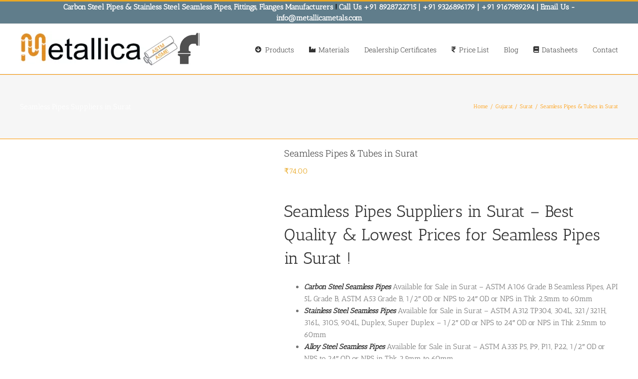

--- FILE ---
content_type: text/html; charset=UTF-8
request_url: https://www.steelpipesfactory.com/products/gujarat/surat/seamless-pipes-tubes-in-surat/
body_size: 62174
content:
<!DOCTYPE html><html class="avada-html-layout-wide avada-html-header-position-top" dir="ltr" lang="en-US" prefix="og: https://ogp.me/ns#" prefix="og: http://ogp.me/ns# fb: http://ogp.me/ns/fb#"><head><script data-no-optimize="1">var litespeed_docref=sessionStorage.getItem("litespeed_docref");litespeed_docref&&(Object.defineProperty(document,"referrer",{get:function(){return litespeed_docref}}),sessionStorage.removeItem("litespeed_docref"));</script> <meta http-equiv="X-UA-Compatible" content="IE=edge" /><meta http-equiv="Content-Type" content="text/html; charset=utf-8"/><meta name="viewport" content="width=device-width, initial-scale=1" /><title>Surat , Top Seamless Pipes &amp; Tubes Suppliers in Surat , Gujarat</title><meta name="description" content="Largest Suppliers of Seamless Pipes in Surat , Gujarat. Seamless Pipes in Surat , at Lowest Prices. Seamless Steel Pipes Suppliers in Surat , India" /><meta name="robots" content="max-image-preview:large" /><meta name="google-site-verification" content="23WvvOPUDt01kqFkqbsiaqEGniKJxhWTIKi2PqikhIo" /><meta name="msvalidate.01" content="E509ACD6CCFBEA2B8B7AF2FB02892E5A" /><meta name="keywords" content="ss seamless pipe supplier in surat,steel pipe supplier in surat" /><link rel="canonical" href="https://www.steelpipesfactory.com/products/gujarat/surat/seamless-pipes-tubes-in-surat/" /><meta name="generator" content="All in One SEO (AIOSEO) 4.9.3" /><meta property="og:locale" content="en_US" /><meta property="og:site_name" content="Metallica Metals | Steel Pipe &amp; Fittings Manufacturers" /><meta property="og:type" content="article" /><meta property="og:title" content="Surat , Top Seamless Pipes &amp; Tubes Suppliers in Surat , Gujarat" /><meta property="og:description" content="Largest Suppliers of Seamless Pipes in Surat , Gujarat. Seamless Pipes in Surat , at Lowest Prices. Seamless Steel Pipes Suppliers in Surat , India" /><meta property="og:url" content="https://www.steelpipesfactory.com/products/gujarat/surat/seamless-pipes-tubes-in-surat/" /><meta property="og:image" content="https://www.steelpipesfactory.com/wp-content/uploads/2020/12/Pipe-Tube-Suppliers.jpg" /><meta property="og:image:secure_url" content="https://www.steelpipesfactory.com/wp-content/uploads/2020/12/Pipe-Tube-Suppliers.jpg" /><meta property="og:image:width" content="500" /><meta property="og:image:height" content="500" /><meta property="article:published_time" content="2018-10-30T07:39:48+00:00" /><meta property="article:modified_time" content="2020-01-15T00:34:50+00:00" /><meta property="article:publisher" content="https://www.facebook.com/steelpipesfactory" /><meta name="twitter:card" content="summary" /><meta name="twitter:site" content="@factoryofpipes" /><meta name="twitter:title" content="Surat , Top Seamless Pipes &amp; Tubes Suppliers in Surat , Gujarat" /><meta name="twitter:description" content="Largest Suppliers of Seamless Pipes in Surat , Gujarat. Seamless Pipes in Surat , at Lowest Prices. Seamless Steel Pipes Suppliers in Surat , India" /><meta name="twitter:image" content="https://www.steelpipesfactory.com/wp-content/uploads/2020/12/Pipe-Tube-Suppliers.jpg" /> <script type="application/ld+json" class="aioseo-schema">{"@context":"https:\/\/schema.org","@graph":[{"@type":"BreadcrumbList","@id":"https:\/\/www.steelpipesfactory.com\/products\/gujarat\/surat\/seamless-pipes-tubes-in-surat\/#breadcrumblist","itemListElement":[{"@type":"ListItem","@id":"https:\/\/www.steelpipesfactory.com#listItem","position":1,"name":"Home","item":"https:\/\/www.steelpipesfactory.com","nextItem":{"@type":"ListItem","@id":"https:\/\/www.steelpipesfactory.com\/product-category\/gujarat\/#listItem","name":"Gujarat"}},{"@type":"ListItem","@id":"https:\/\/www.steelpipesfactory.com\/product-category\/gujarat\/#listItem","position":2,"name":"Gujarat","item":"https:\/\/www.steelpipesfactory.com\/product-category\/gujarat\/","nextItem":{"@type":"ListItem","@id":"https:\/\/www.steelpipesfactory.com\/product-category\/gujarat\/surat\/#listItem","name":"Surat"},"previousItem":{"@type":"ListItem","@id":"https:\/\/www.steelpipesfactory.com#listItem","name":"Home"}},{"@type":"ListItem","@id":"https:\/\/www.steelpipesfactory.com\/product-category\/gujarat\/surat\/#listItem","position":3,"name":"Surat","item":"https:\/\/www.steelpipesfactory.com\/product-category\/gujarat\/surat\/","nextItem":{"@type":"ListItem","@id":"https:\/\/www.steelpipesfactory.com\/products\/gujarat\/surat\/seamless-pipes-tubes-in-surat\/#listItem","name":"Seamless Pipes &#038; Tubes in Surat"},"previousItem":{"@type":"ListItem","@id":"https:\/\/www.steelpipesfactory.com\/product-category\/gujarat\/#listItem","name":"Gujarat"}},{"@type":"ListItem","@id":"https:\/\/www.steelpipesfactory.com\/products\/gujarat\/surat\/seamless-pipes-tubes-in-surat\/#listItem","position":4,"name":"Seamless Pipes &#038; Tubes in Surat","previousItem":{"@type":"ListItem","@id":"https:\/\/www.steelpipesfactory.com\/product-category\/gujarat\/surat\/#listItem","name":"Surat"}}]},{"@type":"ItemPage","@id":"https:\/\/www.steelpipesfactory.com\/products\/gujarat\/surat\/seamless-pipes-tubes-in-surat\/#itempage","url":"https:\/\/www.steelpipesfactory.com\/products\/gujarat\/surat\/seamless-pipes-tubes-in-surat\/","name":"Surat , Top Seamless Pipes & Tubes Suppliers in Surat , Gujarat","description":"Largest Suppliers of Seamless Pipes in Surat , Gujarat. Seamless Pipes in Surat , at Lowest Prices. Seamless Steel Pipes Suppliers in Surat , India","inLanguage":"en-US","isPartOf":{"@id":"https:\/\/www.steelpipesfactory.com\/#website"},"breadcrumb":{"@id":"https:\/\/www.steelpipesfactory.com\/products\/gujarat\/surat\/seamless-pipes-tubes-in-surat\/#breadcrumblist"},"image":{"@type":"ImageObject","url":"https:\/\/www.steelpipesfactory.com\/wp-content\/uploads\/2018\/10\/Stainless-Steel-Seamless-Pipes-in-India.jpg","@id":"https:\/\/www.steelpipesfactory.com\/products\/gujarat\/surat\/seamless-pipes-tubes-in-surat\/#mainImage","width":500,"height":500,"caption":"Stainless Steel Seamless Pipes in India"},"primaryImageOfPage":{"@id":"https:\/\/www.steelpipesfactory.com\/products\/gujarat\/surat\/seamless-pipes-tubes-in-surat\/#mainImage"},"datePublished":"2018-10-30T07:39:48+00:00","dateModified":"2020-01-15T00:34:50+00:00"},{"@type":"Organization","@id":"https:\/\/www.steelpipesfactory.com\/#organization","name":"Metallica Metals","description":"Steel Pipe & Fittings Manufacturers","url":"https:\/\/www.steelpipesfactory.com\/","telephone":"+918928722715","logo":{"@type":"ImageObject","url":"https:\/\/www.steelpipesfactory.com\/wp-content\/uploads\/2019\/07\/High-Pressure-Stainless-Steel-Pipe-Manufacturers-Suppliers-Dealers-Wholesalers-in-India-and-Worldwide-at-Low-Price.jpg","@id":"https:\/\/www.steelpipesfactory.com\/products\/gujarat\/surat\/seamless-pipes-tubes-in-surat\/#organizationLogo","width":500,"height":500,"caption":"High Pressure Stainless Steel Pipe Manufacturers, Suppliers, Dealers, Wholesalers in India and Worldwide at Low Price"},"image":{"@id":"https:\/\/www.steelpipesfactory.com\/products\/gujarat\/surat\/seamless-pipes-tubes-in-surat\/#organizationLogo"},"sameAs":["https:\/\/www.facebook.com\/steelpipesfactory","https:\/\/twitter.com\/factoryofpipes","https:\/\/www.instagram.com\/thesteelpipesfactory\/","https:\/\/www.pinterest.com\/steelpipesfactory\/?eq=Steelpipesfactory&etslf=3826"]},{"@type":"WebSite","@id":"https:\/\/www.steelpipesfactory.com\/#website","url":"https:\/\/www.steelpipesfactory.com\/","name":"Metallica Metals","alternateName":"Steel Pipe Manufacturers","description":"Steel Pipe & Fittings Manufacturers","inLanguage":"en-US","publisher":{"@id":"https:\/\/www.steelpipesfactory.com\/#organization"}}]}</script> <link rel="alternate" type="application/rss+xml" title="Metallica Metals &raquo; Feed" href="https://www.steelpipesfactory.com/feed/" /><link rel="alternate" type="application/rss+xml" title="Metallica Metals &raquo; Comments Feed" href="https://www.steelpipesfactory.com/comments/feed/" /><link rel="icon" href="https://www.steelpipesfactory.com/wp-content/uploads/2020/04/Steel-Pipe-Pipe-Fitting-Flanges.png" type="image/png" /><link rel="apple-touch-icon" sizes="180x180" href="https://www.steelpipesfactory.com/wp-content/uploads/2020/04/Steel-Pipes-Factory-Manufacturers.png" type="image/png"><link rel="icon" sizes="192x192" href="https://www.steelpipesfactory.com/wp-content/uploads/2020/04/Steel-Pipe-Pipe-Fitting-Flanges-1.png" type="image/png"><meta name="msapplication-TileImage" content="https://www.steelpipesfactory.com/wp-content/uploads/2020/04/Steel-Pipes-Factory-Manufacturers-1.png" type="image/png"><link rel="alternate" title="oEmbed (JSON)" type="application/json+oembed" href="https://www.steelpipesfactory.com/wp-json/oembed/1.0/embed?url=https%3A%2F%2Fwww.steelpipesfactory.com%2Fproducts%2Fgujarat%2Fsurat%2Fseamless-pipes-tubes-in-surat%2F" /><link rel="alternate" title="oEmbed (XML)" type="text/xml+oembed" href="https://www.steelpipesfactory.com/wp-json/oembed/1.0/embed?url=https%3A%2F%2Fwww.steelpipesfactory.com%2Fproducts%2Fgujarat%2Fsurat%2Fseamless-pipes-tubes-in-surat%2F&#038;format=xml" />
<style id='wp-img-auto-sizes-contain-inline-css' type='text/css'>img:is([sizes=auto i],[sizes^="auto," i]){contain-intrinsic-size:3000px 1500px}
/*# sourceURL=wp-img-auto-sizes-contain-inline-css */</style><style id="litespeed-ccss">.ht-ctc-chat{--side:right}#ays_tooltip{width:auto;padding:3px;box-sizing:border-box;word-break:keep-all;-webkit-hyphens:none;white-space:nowrap}#ays_tooltip p{margin:0;padding:0}form.cart button.single_add_to_cart_button,form.cart .quantity{display:none!important}:root{--button_padding:11px 23px}[class*=" awb-icon-"],[class^=awb-icon-]{font-family:awb-icons!important;speak:never;font-style:normal;font-weight:400;font-variant:normal;text-transform:none;line-height:1;-webkit-font-smoothing:antialiased;-moz-osx-font-smoothing:grayscale}.awb-icon-bars:before{content:""}.awb-icon-spinner:before{content:""}.product{position:relative}.product .avada-product-images-global{margin-right:30px}.product .avada-product-images-global .woocommerce-product-gallery{float:left}.product .summary.entry-summary{margin-left:530px}.product .entry-summary .summary-container{float:left;width:100%}#main .product .product_title{margin:0}.cart-loading{display:none;z-index:100;position:absolute;top:50%;left:0;right:0;transform:translateY(-50%);text-align:center}.cart-loading .awb-icon-spinner{animation:mask 1s linear infinite;display:inline-block;line-height:70px}.cart-loading i{display:inline-block;height:70px;width:70px;line-height:70px;border-radius:50%;background-clip:padding-box;background-color:rgb(0 0 0/.7);font-size:25px;color:#fff}.cart-loading .view-cart{margin-top:10px}.fusion-clean-product-image-wrapper .fusion-rollover .cart-loading{position:relative;transform:none;top:auto;bottom:auto;right:auto;left:auto;margin:0 0 5px;height:100%;width:100%;border-radius:0;background-clip:padding-box;font-size:14px;line-height:normal;text-transform:uppercase}#wrapper .fusion-clean-product-image-wrapper .fusion-rollover .cart-loading{background-color:#fff0}.fusion-clean-product-image-wrapper .fusion-rollover .cart-loading i{font-size:32px;line-height:70px}.fusion-clean-product-image-wrapper .fusion-rollover .cart-loading .view-cart{display:none}.product .price{margin:5px 0 0}.product .product-border{z-index:auto;clear:none;height:4px;border-top:1px solid #e7e6e6;border-bottom:1px solid #e7e6e6;margin-top:20px;margin-bottom:20px;box-sizing:content-box}.woocommerce input[type=number]{-moz-appearance:textfield}.woocommerce input[type=number].qty::-webkit-inner-spin-button,.woocommerce input[type=number].qty::-webkit-outer-spin-button{-webkit-appearance:none;margin:0}.woocommerce button.button{margin:0}.woocommerce .single_add_to_cart_button,.woocommerce button.button{margin-top:-1px}.woocommerce .woocommerce-container{width:100%}.product .entry-summary .price{display:inline-block;margin-top:10px}.entry-summary .summary-container .avada-availability{display:none}.product-type-simple .entry-summary .summary-container .avada-availability{display:inline-block;margin:0 5px}.woocommerce .single_add_to_cart_button,.woocommerce button.button{font-weight:700}.fusion-body .quantity{border-radius:var(--form_border_radius)}.fusion-body .quantity,.fusion-body .quantity .qty{border-width:var(--form_border_width-top) var(--form_border_width-right) var(--form_border_width-bottom) var(--form_border_width-left)}.single-product .avada-product-images-global .woocommerce-product-gallery{width:var(--woocommerce_single_gallery_size)}#main .product .product_title{color:var(--link_color)}@keyframes mask{0%{transform:rotate(0)}100%{transform:rotate(360deg)}}.product .summary .cart .quantity{float:left;margin:20px 20px 20px 0}.avada-single-product-gallery-wrapper{position:relative;min-width:0}.woocommerce-product-gallery{position:relative}.avada-product-images-global{float:left}.avada-product-images-thumbnails-bottom .avada-product-gallery{flex-wrap:wrap}.avada-product-gallery{display:flex}.avada-product-gallery .avada-product-gallery-lightbox-trigger{position:absolute;top:0;right:0;bottom:0;left:0;width:100%;height:100%}.woocommerce-tabs{clear:both}.woocommerce-tabs{overflow:hidden;padding-top:60px}*{box-sizing:border-box}input[type=number]{-webkit-appearance:none;-webkit-border-radius:0}body{margin:0;min-width:320px;-webkit-text-size-adjust:100%;overflow-x:hidden;overflow-y:scroll;color:var(--body_typography-color);font-size:var(--body_typography-font-size,16px);font-family:var(--body_typography-font-family,inherit)}#boxed-wrapper{overflow-x:hidden;overflow-x:clip}#wrapper{overflow:visible}img{border-style:none;vertical-align:top;max-width:100%;height:auto}a{text-decoration:none}input{font-family:var(--body_typography-font-family,inherit);vertical-align:middle;color:var(--body_typography-color)}#main{padding:55px 10px 45px;clear:both}#content{width:71.1702128%;float:left;min-height:1px}.input-text,input[type=number]{border:1px solid #d2d2d2;font-size:13px;color:#747474;padding:8px 15px;width:100%;box-sizing:border-box}.post-content p{margin:0 0 20px}.layout-wide-mode #wrapper{width:100%;max-width:none}#sliders-container{position:relative}.fusion-row{margin:0 auto}.fusion-row:after,.fusion-row:before{content:" ";display:table}.fusion-row:after{clear:both}strong{font-weight:bolder}.screen-reader-text{border:0;clip:rect(1px,1px,1px,1px);clip-path:inset(50%);height:1px;margin:-1px;overflow:hidden;padding:0;position:absolute!important;width:1px;word-wrap:normal!important}.fusion-clean-product-image-wrapper .fusion-rollover-content .view-cart{position:relative;z-index:9}.post-content p{margin-top:0;margin-bottom:20px}.fusion-body .quantity{display:flex;align-items:center;justify-content:space-around;border:1px solid;overflow:hidden}.fusion-body .quantity .qty{float:left;border:0;margin:0;padding:0;text-align:center;vertical-align:middle;border-radius:0;-webkit-appearance:none;-moz-appearance:textfield}.fusion-body .quantity .qty{background:0 0;border-left:1px solid;border-right:1px solid}.fusion-page-load-link{display:none}.fusion-disable-outline input{outline:0}.single h1.entry-title{margin-top:0}html:not(.avada-html-layout-boxed):not(.avada-html-layout-framed),html:not(.avada-html-layout-boxed):not(.avada-html-layout-framed) body{background-color:var(--bg_color);background-blend-mode:var(--bg-color-overlay)}body{background-image:var(--bg_image);background-repeat:var(--bg_repeat)}#main,.layout-wide-mode #main,.layout-wide-mode #wrapper,body,html{background-color:var(--content_bg_color)}#main{background-image:var(--content_bg_image);background-repeat:var(--content_bg_repeat)}.price>.amount{color:var(--primary_color)}#toTop{background-color:var(--totop_background);border-radius:4px 4px 0 0;bottom:0;height:35px;position:fixed;text-align:center;width:48px;opacity:0;z-index:100000;line-height:1}#toTop:before{line-height:35px;content:"";-webkit-font-smoothing:antialiased;font-family:awb-icons;font-size:22px;color:var(--totop_icon_color)}.to-top-container #toTop{border-radius:var(--totop_border_radius) var(--totop_border_radius)0 0}.to-top-right #toTop{right:75px}.fusion-header-wrapper{position:relative;z-index:10011}.fusion-header-sticky-height{display:none}.fusion-header{padding-left:30px;padding-right:30px;backface-visibility:hidden}.fusion-header-v2 .fusion-header{border-bottom:1px solid #fff0}.fusion-mobile-logo{display:none}.fusion-secondary-header{border-bottom:1px solid #fff0;background-color:var(--header_top_bg_color)}.fusion-secondary-header .fusion-alignleft{float:left;margin-right:0;flex-grow:1}.fusion-secondary-header .fusion-alignright{float:right;margin-left:0;flex-grow:1}.fusion-secondary-header .fusion-alignright>*{float:right}.fusion-secondary-header .fusion-row{display:flex;justify-content:space-between;align-items:center}.fusion-header-v2 .fusion-secondary-header{border-top:3px solid var(--primary_color)}.fusion-contact-info{line-height:43px}.fusion-logo{display:block;float:left;max-width:100%}.fusion-logo:after,.fusion-logo:before{content:" ";display:table}.fusion-logo:after{clear:both}.fusion-logo a{display:block;max-width:100%}.fusion-logo img{width:auto}.fusion-main-menu{float:right;position:relative;z-index:200;overflow:hidden}.fusion-main-menu>ul>li{padding-right:45px}.fusion-main-menu>ul>li:last-child{padding-right:0}.fusion-main-menu>ul>li>a{display:flex;align-items:center;line-height:1;-webkit-font-smoothing:subpixel-antialiased}.fusion-main-menu>ul>li>a>.fusion-megamenu-icon{width:auto}.fusion-main-menu>ul>li>a.fusion-flex-link{text-align:center;box-sizing:border-box}.fusion-main-menu ul{list-style:none;margin:0;padding:0}.fusion-main-menu ul a{display:block;box-sizing:content-box}.fusion-main-menu li{float:left;margin:0;padding:0;position:relative}.fusion-main-menu .fusion-dropdown-menu{overflow:hidden}.fusion-main-menu .sub-menu{position:absolute;left:0;visibility:hidden;opacity:0;z-index:1}.fusion-main-menu .sub-menu ul{top:0}.fusion-main-menu .sub-menu li{float:none;margin:0;padding:0}.fusion-main-menu .sub-menu a{border:0;padding:7px 20px;line-height:19px;text-indent:0;height:auto}.fusion-secondary-menu{position:relative;z-index:210}.fusion-megamenu-wrapper{margin:0 auto;padding:0 15px;visibility:hidden;opacity:0;position:absolute;left:0;z-index:10}.fusion-megamenu-wrapper.col-span-12 .fusion-megamenu{width:100%}.fusion-megamenu-wrapper .fusion-megamenu-submenu{display:block;float:none;padding:29px 0;border-right:1px solid #fff0;background-size:cover}.fusion-megamenu-wrapper .fusion-megamenu-submenu:last-child{border-right:none}.fusion-megamenu-wrapper .fusion-megamenu-border{border-bottom:1px solid #dcd9d9}.fusion-megamenu-holder{padding:0;margin:0;border-top:3px solid #fff0;background-size:cover}.fusion-megamenu-holder:after,.fusion-megamenu-holder:before{content:" ";display:table}.fusion-megamenu-holder:after{clear:both}.fusion-megamenu{display:flex}.fusion-megamenu:after,.fusion-megamenu:before{content:" ";display:table}.fusion-megamenu:after{clear:both}.fusion-megamenu-title{margin:0;padding:0 34px 15px;font-weight:400;line-height:normal;-webkit-font-smoothing:antialiased}.fusion-megamenu-icon{display:inline-block;width:26px}.fusion-sticky-logo-1.fusion-header-v2 .fusion-sticky-logo{display:none}.fusion-mobile-nav-holder{display:none;clear:both;color:#333}.fusion-mobile-menu-design-modern .fusion-header>.fusion-row{position:relative}.fusion-mobile-menu-icons{display:none;position:relative;top:0;right:0;vertical-align:middle;text-align:right}.fusion-mobile-menu-icons a{float:right;font-size:21px;margin-left:20px}body:not(.fusion-header-layout-v6) .fusion-header{-webkit-transform:translate3d(0,0,0);-moz-transform:none}body:not(.fusion-header-layout-v6).fusion-top-header .fusion-main-menu>ul>li>a.fusion-bar-highlight{box-sizing:border-box}.avada-menu-highlight-style-bar .fusion-main-menu .sub-menu ul{top:-3px}body.fusion-top-header:not(.avada-sticky-shrinkage) .fusion-header-wrapper .fusion-main-menu>ul>li>a.fusion-flex-link{line-height:1!important}.fusion-header-v2 .fusion-header,.fusion-mobile-menu-design-modern .fusion-secondary-header .fusion-alignleft,.fusion-secondary-header{border-bottom-color:var(--header_border_color)}.fusion-mobile-menu-design-modern .fusion-secondary-header .fusion-alignleft{border-top-color:var(--header_border_color)}.fusion-header-wrapper .fusion-row{padding-left:var(--header_padding-left);padding-right:var(--header_padding-right)}.fusion-header .fusion-row{padding-top:var(--header_padding-top);padding-bottom:var(--header_padding-bottom)}.fusion-top-header .fusion-header{background-color:var(--header_bg_color)}.fusion-header-wrapper .fusion-row{max-width:var(--site_width)}html:not(.avada-has-site-width-percent) #main,html:not(.avada-has-site-width-percent) .fusion-secondary-header{padding-left:30px;padding-right:30px}.fusion-header .fusion-logo{margin:var(--logo_margin-top) var(--logo_margin-right) var(--logo_margin-bottom) var(--logo_margin-left)}.fusion-main-menu>ul>li{padding-right:var(--nav_padding)}.fusion-main-menu>ul>li>a{border-color:#fff0}.fusion-main-menu>ul>li>a>.fusion-megamenu-icon{font-size:var(--menu_icon_size);color:var(--menu_icon_color)}.avada-menu-icon-position-left .fusion-main-menu>ul>li>a>.fusion-megamenu-icon{padding-right:.5em}.fusion-main-menu .sub-menu{font-family:var(--body_typography-font-family);font-weight:var(--body_typography-font-weight);width:var(--dropdown_menu_width);background-color:var(--menu_sub_bg_color)}.fusion-main-menu .sub-menu ul{left:var(--dropdown_menu_width)}.fusion-main-menu .sub-menu li a{font-family:var(--body_typography-font-family);font-weight:var(--body_typography-font-weight);padding-top:var(--mainmenu_dropdown_vertical_padding);padding-bottom:var(--mainmenu_dropdown_vertical_padding);color:var(--menu_sub_color);font-size:var(--nav_dropdown_font_size)}.fusion-main-menu .fusion-dropdown-menu .sub-menu li a{font-family:var(--body_typography-font-family);font-weight:var(--body_typography-font-weight);padding-top:var(--mainmenu_dropdown_vertical_padding);padding-bottom:var(--mainmenu_dropdown_vertical_padding);border-bottom-color:var(--menu_sub_sep_color);color:var(--menu_sub_color);font-size:var(--nav_dropdown_font_size)}body:not(.fusion-header-layout-v6) .fusion-main-menu>ul>li>a{height:var(--nav_height)}.avada-menu-highlight-style-bar .fusion-main-menu .sub-menu{border-top:var(--dropdown_menu_top_border_size) solid var(--menu_hover_first_color)}.avada-menu-highlight-style-bar .fusion-main-menu .sub-menu ul{top:calc((var(--dropdown_menu_top_border_size))*-1)}.avada-menu-highlight-style-bar:not(.fusion-header-layout-v6) .fusion-main-menu>ul>li>a{border-top-width:var(--nav_highlight_border);border-top-style:solid}.avada-has-megamenu-shadow .fusion-main-menu .sub-menu,.avada-has-megamenu-shadow .fusion-megamenu-holder{box-shadow:1px 1px 30px rgb(0 0 0/.06)}.fusion-megamenu-holder{border-top-width:var(--dropdown_menu_top_border_size);border-color:var(--menu_hover_first_color);background-color:var(--menu_sub_bg_color)}.fusion-body .fusion-megamenu-wrapper .fusion-megamenu-holder .fusion-megamenu .fusion-megamenu-submenu{border-color:var(--menu_sub_sep_color)}.avada-has-mainmenu-dropdown-divider .fusion-main-menu .fusion-dropdown-menu .sub-menu li a{border-bottom-width:1px;border-bottom-style:solid}.fusion-main-menu>ul>li>a{font-family:var(--nav_typography-font-family);font-weight:var(--nav_typography-font-weight);font-size:var(--nav_typography-font-size);letter-spacing:var(--nav_typography-letter-spacing);text-transform:var(--nav_typography-text-transform);font-style:var(--nav_typography-font-style,normal)}.fusion-main-menu>ul>li>a{color:var(--nav_typography-color)}.fusion-megamenu-title{color:var(--nav_typography-color);font-size:var(--megamenu_title_size)}.fusion-megamenu-title a{color:var(--nav_typography-color)}.fusion-secondary-header{color:var(--snav_color);font-size:var(--snav_font_size)}.fusion-mobile-menu-icons{margin-top:var(--mobile_menu_icons_top_margin)}.fusion-mobile-menu-icons a{color:var(--mobile_menu_toggle_color)}.fusion-mobile-menu-icons a:after,.fusion-mobile-menu-icons a:before{color:var(--mobile_menu_toggle_color)}.avada-has-megamenu-item-divider .fusion-megamenu-wrapper .fusion-megamenu-submenu{padding-bottom:0}.fusion-contact-info{line-height:var(--sec_menu_lh)}.fusion-image-wrapper .fusion-rollover .fusion-rollover-content a{color:var(--image_rollover_text_color)}.input-text:not(textarea),input[type=number]{height:var(--form_input_height);padding-top:0;padding-bottom:0}.input-text,input[type=number]{background-color:var(--form_bg_color);font-size:var(--form_text_size);color:var(--form_text_color)}.input-text::-moz-placeholder,input::-moz-placeholder{color:var(--form_text_color)}.input-text::-webkit-input-placeholder,input::-webkit-input-placeholder{color:var(--form_text_color)}.input-text,input[type=number]{border-width:var(--form_border_width-top) var(--form_border_width-right) var(--form_border_width-bottom) var(--form_border_width-left);border-color:var(--form_border_color);border-radius:var(--form_border_radius)}:root{--adminbar-height:0px}#main .fusion-row,.fusion-page-title-row{max-width:var(--site_width)}html:not(.avada-has-site-width-percent) #main{padding-left:30px;padding-right:30px}#main{padding-left:30px;padding-right:30px;padding-top:var(--main_padding-top);padding-bottom:var(--main_padding-bottom)}.layout-wide-mode #wrapper{width:100%;max-width:none}.fusion-page-title-bar{clear:both;padding:0 10px;height:var(--page_title_height);width:100%;background-position:center center;background-repeat:no-repeat;background-origin:border-box;background-color:var(--page_title_bg_color);border-top:1px solid;border-bottom:1px solid;background-image:var(--page_title_bg);border-color:var(--page_title_border_color);background-size:auto}.fusion-page-title-bar h1{margin:0;padding:0;line-height:26px;font-weight:400;font-size:14px;color:#343333}.fusion-page-title-bar h1{font-size:18px;color:var(--page_title_color)}.fusion-page-title-bar .fusion-page-title-row h1{font-size:var(--page_title_font_size);line-height:var(--page_title_line_height)}.fusion-page-title-bar .fusion-breadcrumbs{font-size:var(--breadcrumbs_font_size);color:var(--breadcrumbs_text_color)}.fusion-page-title-bar .fusion-breadcrumbs .awb-breadcrumb-sep:after{content:var(--breadcrumbs_separator);margin:0 5px}.fusion-page-title-bar .fusion-breadcrumbs li,.fusion-page-title-bar .fusion-breadcrumbs li a{font-size:var(--breadcrumbs_font_size)}.fusion-page-title-bar .fusion-breadcrumbs a{color:var(--breadcrumbs_text_color)}.fusion-page-title-row{margin:0 auto;height:100%}.fusion-page-title-wrapper{display:flex;align-items:center;justify-content:space-between;position:relative;height:100%;width:100%}.fusion-page-title-secondary{flex-shrink:0;text-align:right}.awb-breadcrumb-list{display:inline-flex;flex-wrap:wrap;list-style:none;margin:0;padding:0}.fusion-page-title-bar-left .fusion-page-title-secondary{margin-left:10px}html:not(.avada-has-site-width-percent) .fusion-page-title-bar{padding-left:30px;padding-right:30px}.fusion-image-wrapper .fusion-rollover .fusion-rollover-content a,.fusion-main-menu .sub-menu,.fusion-main-menu .sub-menu li a,body{font-family:var(--body_typography-font-family);font-weight:var(--body_typography-font-weight);letter-spacing:var(--body_typography-letter-spacing);font-style:var(--body_typography-font-style,normal)}body{font-size:var(--body_typography-font-size)}.fusion-image-wrapper .fusion-rollover .fusion-rollover-content a,.fusion-main-menu .sub-menu,.fusion-main-menu .sub-menu li a,body{line-height:var(--body_typography-line-height)}.fusion-body .quantity,.fusion-body .quantity .qty,body{color:var(--body_typography-color)}.fusion-rollover a,body a,body a:after,body a:before{color:var(--link_color)}.fusion-page-title-bar h1,h1{font-family:var(--h1_typography-font-family);font-weight:var(--h1_typography-font-weight);line-height:var(--h1_typography-line-height);letter-spacing:var(--h1_typography-letter-spacing);text-transform:var(--h1_typography-text-transform);font-style:var(--h1_typography-font-style,normal)}h1{font-size:var(--h1_typography-font-size)}h1{color:var(--h1_typography-color)}h1{margin-top:var(--h1_typography-margin-top);margin-bottom:var(--h1_typography-margin-bottom)}.post-content h2,h2{font-family:var(--h2_typography-font-family);font-weight:var(--h2_typography-font-weight);line-height:var(--h2_typography-line-height);letter-spacing:var(--h2_typography-letter-spacing);text-transform:var(--h2_typography-text-transform);font-style:var(--h2_typography-font-style,normal)}.post-content h2,h2,h2.entry-title{font-size:var(--h2_typography-font-size)}.woocommerce h2,h2{color:var(--h2_typography-color)}h2{margin-top:var(--h2_typography-margin-top);margin-bottom:var(--h2_typography-margin-bottom)}.post-content h3,h3{font-family:var(--h3_typography-font-family);font-weight:var(--h3_typography-font-weight);line-height:var(--h3_typography-line-height);letter-spacing:var(--h3_typography-letter-spacing);text-transform:var(--h3_typography-text-transform);font-style:var(--h3_typography-font-style,normal)}.post-content h3,h3{font-size:var(--h3_typography-font-size)}.post-content h3,h3{color:var(--h3_typography-color)}h3{margin-top:var(--h3_typography-margin-top);margin-bottom:var(--h3_typography-margin-bottom)}.fusion-megamenu-title{font-family:var(--h4_typography-font-family);font-weight:var(--h4_typography-font-weight);line-height:var(--h4_typography-line-height);letter-spacing:var(--h4_typography-letter-spacing);text-transform:var(--h4_typography-text-transform);font-style:var(--h4_typography-font-style,normal)}.single-product #main .product h2.product_title{font-family:var(--post_title_typography-font-family);font-weight:var(--post_title_typography-font-weight);line-height:var(--post_title_typography-line-height);letter-spacing:var(--post_title_typography-letter-spacing);text-transform:var(--post_title_typography-text-transform);font-style:var(--post_title_typography-font-style,normal)}.single-product #main .product h2.product_title{font-size:var(--post_title_typography-font-size)}.ltr .product .summary.entry-summary{margin-left:calc(500px + 30px)}.product .product-border{border-color:var(--title_border_color)}.fusion-body .quantity{border-color:var(--sep_color)}.fusion-body .quantity .qty{border-color:var(--sep_color)}:root{--awb-color1:rgba(255,255,255,1);--awb-color1-h:0;--awb-color1-s:0%;--awb-color1-l:100%;--awb-color1-a:100%;--awb-color2:rgba(246,246,246,1);--awb-color2-h:0;--awb-color2-s:0%;--awb-color2-l:96%;--awb-color2-a:100%;--awb-color3:rgba(224,222,222,1);--awb-color3-h:0;--awb-color3-s:3%;--awb-color3-l:87%;--awb-color3-a:100%;--awb-color4:rgba(160,206,78,1);--awb-color4-h:82;--awb-color4-s:57%;--awb-color4-l:56%;--awb-color4-a:100%;--awb-color5:rgba(233,168,37,1);--awb-color5-h:40;--awb-color5-s:82%;--awb-color5-l:53%;--awb-color5-a:100%;--awb-color6:rgba(116,116,116,1);--awb-color6-h:0;--awb-color6-s:0%;--awb-color6-l:45%;--awb-color6-a:100%;--awb-color7:rgba(120,85,16,1);--awb-color7-h:40;--awb-color7-s:76%;--awb-color7-l:27%;--awb-color7-a:100%;--awb-color8:rgba(51,51,51,1);--awb-color8-h:0;--awb-color8-s:0%;--awb-color8-l:20%;--awb-color8-a:100%;--awb-custom10:rgba(235,234,234,1);--awb-custom10-h:0;--awb-custom10-s:2%;--awb-custom10-l:92%;--awb-custom10-a:100%;--awb-custom11:rgba(235,234,234,0.8);--awb-custom11-h:0;--awb-custom11-s:2%;--awb-custom11-l:92%;--awb-custom11-a:80%;--awb-custom12:rgba(191,191,191,1);--awb-custom12-h:0;--awb-custom12-s:0%;--awb-custom12-l:75%;--awb-custom12-a:100%;--awb-custom13:rgba(249,249,249,1);--awb-custom13-h:0;--awb-custom13-s:0%;--awb-custom13-l:98%;--awb-custom13-a:100%;--awb-custom14:rgba(214,173,90,1);--awb-custom14-h:40;--awb-custom14-s:60%;--awb-custom14-l:60%;--awb-custom14-a:100%;--awb-custom15:rgba(232,203,144,1);--awb-custom15-h:40;--awb-custom15-s:66%;--awb-custom15-l:74%;--awb-custom15-a:100%;--awb-custom16:rgba(232,232,232,1);--awb-custom16-h:0;--awb-custom16-s:0%;--awb-custom16-l:91%;--awb-custom16-a:100%;--awb-custom17:rgba(54,56,57,1);--awb-custom17-h:200;--awb-custom17-s:3%;--awb-custom17-l:22%;--awb-custom17-a:100%;--awb-custom18:rgba(140,137,137,1);--awb-custom18-h:0;--awb-custom18-s:1%;--awb-custom18-l:54%;--awb-custom18-a:100%;--awb-typography1-font-family:Inter, Arial, Helvetica, sans-serif;--awb-typography1-font-size:46px;--awb-typography1-font-weight:600;--awb-typography1-font-style:normal;--awb-typography1-line-height:1.2;--awb-typography1-letter-spacing:-0.015em;--awb-typography1-text-transform:none;--awb-typography2-font-family:Inter, Arial, Helvetica, sans-serif;--awb-typography2-font-size:24px;--awb-typography2-font-weight:600;--awb-typography2-font-style:normal;--awb-typography2-line-height:1.1;--awb-typography2-letter-spacing:0px;--awb-typography2-text-transform:none;--awb-typography3-font-family:Inter, Arial, Helvetica, sans-serif;--awb-typography3-font-size:16px;--awb-typography3-font-weight:500;--awb-typography3-font-style:normal;--awb-typography3-line-height:1.2;--awb-typography3-letter-spacing:0.015em;--awb-typography3-text-transform:none;--awb-typography4-font-family:Inter, Arial, Helvetica, sans-serif;--awb-typography4-font-size:16px;--awb-typography4-font-weight:400;--awb-typography4-font-style:normal;--awb-typography4-line-height:1.72;--awb-typography4-letter-spacing:0.015em;--awb-typography4-text-transform:none;--awb-typography5-font-family:Inter, Arial, Helvetica, sans-serif;--awb-typography5-font-size:13px;--awb-typography5-font-weight:400;--awb-typography5-font-style:normal;--awb-typography5-line-height:1.72;--awb-typography5-letter-spacing:0.015em;--awb-typography5-text-transform:none;--site_width:1200px;--site_width-int:1200;--margin_offset-top:0px;--margin_offset-bottom:0px;--margin_offset-top-no-percent:0px;--margin_offset-bottom-no-percent:0px;--main_padding-top:15px;--main_padding-top-or-55px:15px;--main_padding-bottom:0px;--hundredp_padding:24px;--hundredp_padding-fallback_to_zero:24px;--hundredp_padding-fallback_to_zero_px:24px;--hundredp_padding-hundred_percent_negative_margin:-24px;--sidebar_width:23%;--sidebar_gutter:80px;--sidebar_2_1_width:23%;--sidebar_2_2_width:19%;--dual_sidebar_gutter:40px;--grid_main_break_point:1000;--side_header_break_point:800;--content_break_point:800;--typography_sensitivity:0.54;--typography_factor:1.50;--primary_color:#e9a825;--primary_color-85a:rgba(233,168,37,0.85);--primary_color-7a:rgba(233,168,37,0.7);--primary_color-5a:rgba(233,168,37,0.5);--primary_color-35a:rgba(233,168,37,0.35);--primary_color-2a:rgba(233,168,37,0.2);--header_bg_repeat:repeat;--side_header_width:280px;--side_header_width-int:280;--header_padding-top:0px;--header_padding-bottom:0px;--header_padding-left:0px;--header_padding-right:0px;--menu_highlight_background:#a0ce4e;--menu_arrow_size-width:23px;--menu_arrow_size-height:12px;--nav_highlight_border:3px;--nav_padding:30px;--nav_padding-no-zero:30px;--dropdown_menu_top_border_size:3px;--dropdown_menu_width:350px;--mainmenu_dropdown_vertical_padding:9px;--menu_sub_bg_color:#edecec;--menu_bg_hover_color:#f5f5f5;--menu_sub_sep_color:#e3e2e3;--menu_h45_bg_color:#ffffff;--nav_typography-font-family:"Roboto Slab";--nav_typography-font-weight:300;--nav_typography-font-size:14px;--nav_typography-letter-spacing:0px;--nav_typography-color:#333333;--nav_typography-color-65a:rgba(51,51,51,0.65);--nav_typography-color-35a:rgba(51,51,51,0.35);--menu_hover_first_color:#e9a825;--menu_hover_first_color-65a:rgba(233,168,37,0.65);--menu_sub_color:#333333;--nav_dropdown_font_size:13px;--flyout_menu_icon_font_size:20px;--flyout_menu_icon_font_size_px:20px;--snav_font_size:12px;--sec_menu_lh:44px;--header_top_menu_sub_color:#333333;--mobile_menu_icons_top_margin:5px;--mobile_menu_nav_height:40px;--mobile_header_bg_color:rgb(255,255,255);--mobile_menu_background_color:#f9f9f9;--mobile_menu_hover_color:#f6f6f6;--mobile_menu_border_color:#dadada;--mobile_menu_toggle_color:#dadada;--mobile_menu_typography-font-family:"PT Sans";--mobile_menu_typography-font-size:12px;--mobile_menu_typography-font-weight:400;--mobile_menu_typography-line-height:40px;--mobile_menu_typography-letter-spacing:0px;--mobile_menu_typography-color:#333333;--mobile_menu_typography-font-size-30-or-24px:24px;--mobile_menu_typography-font-size-open-submenu:var(--mobile_menu_typography-font-size, 13px);--mobile_menu_font_hover_color:#333333;--menu_icon_size:13px;--logo_alignment:left;--logo_background_color:#a0ce4e;--slidingbar_width:300px;--slidingbar_width-percent_to_vw:300px;--slidingbar_content_padding-top:35px;--slidingbar_content_padding-bottom:35px;--slidingbar_content_padding-left:30px;--slidingbar_content_padding-right:30px;--slidingbar_bg_color:#363839;--slidingbar_divider_color:#505152;--slidingbar_link_color:#bfbfbf;--slidingbar_link_color_hover:#a0ce4e;--footer_divider_color:#505152;--footer_headings_typography-font-family:"PT Sans", Arial, Helvetica, sans-serif;--footer_headings_typography-font-size:14px;--footer_headings_typography-font-weight:400;--footer_headings_typography-line-height:1.5;--footer_headings_typography-letter-spacing:0px;--footer_headings_typography-color:#dddddd;--footer_text_color:#8c8989;--sidebar_bg_color:#ffffff;--bg_image:none;--bg_repeat:repeat;--bg_color:#ffffff;--bg-color-overlay:normal;--bg_pattern:url(//www.steelpipesfactory.com/wp-content/themes/Avada/assets/images/patterns/pattern1.png);--content_bg_color:#ffffff;--content_bg_image:none;--content_bg_repeat:repeat;--body_typography-font-family:"Antic Slab", Arial, Helvetica, sans-serif;--body_typography-font-size:14.5px;--base-font-size:14.5;--body_typography-font-weight:400;--body_typography-line-height:1.69;--body_typography-letter-spacing:0px;--body_typography-color:#747474;--link_color:#333333;--link_color-8a:rgba(51,51,51,0.8);--link_hover_color:#e9a825;--link_hover_color-85a:rgba(233,168,37,0.85);--link_hover_color-7a:rgba(233,168,37,0.7);--link_hover_color-5a:rgba(233,168,37,0.5);--link_hover_color-35a:rgba(233,168,37,0.35);--link_hover_color-2a:rgba(233,168,37,0.2);--awb-link_decoration_line:none;--awb-link_decoration_style:solid;--awb-link_decoration_thickness:1px;--awb-link_decoration_underline_offset:auto;--awb-link_decoration_line_hover:none;--awb-link_decoration_style_hover:solid;--awb-link_decoration_thickness_hover:1px;--awb-link_decoration_underline_offset_hover:auto;--h1_typography-font-family:"Antic Slab", Arial, Helvetica, sans-serif;--h1_typography-font-weight:400;--h1_typography-line-height:1.45;--h1_typography-letter-spacing:0px;--h1_typography-font-size:33px;--h1_typography-color:#333333;--h1_typography-margin-top:0.67em;--h1_typography-margin-bottom:0.67em;--h2_typography-font-family:"Antic Slab", Arial, Helvetica, sans-serif;--h2_typography-font-weight:400;--h2_typography-line-height:1.5;--h2_typography-letter-spacing:0px;--h2_typography-font-size:25px;--h2_typography-color:#333333;--h2_typography-margin-top:0em;--h2_typography-margin-bottom:.7em;--h3_typography-font-family:"Antic Slab", Arial, Helvetica, sans-serif;--h3_typography-font-weight:400;--h3_typography-line-height:1.41;--h3_typography-letter-spacing:0px;--h3_typography-font-size:17px;--h3_typography-color:#333333;--h3_typography-margin-top:1em;--h3_typography-margin-bottom:1em;--h4_typography-font-family:"Antic Slab", Arial, Helvetica, sans-serif;--h4_typography-font-weight:400;--h4_typography-line-height:1.43;--h4_typography-letter-spacing:1px;--h4_typography-font-size:14px;--h4_typography-color:#333333;--h4_typography-margin-top:1.33em;--h4_typography-margin-bottom:1.33em;--h5_typography-font-family:"Antic Slab", Arial, Helvetica, sans-serif;--h5_typography-font-weight:400;--h5_typography-line-height:1.38;--h5_typography-letter-spacing:0px;--h5_typography-font-size:13px;--h5_typography-color:#333333;--h5_typography-margin-top:1.67em;--h5_typography-margin-bottom:1.67em;--h6_typography-font-family:"Roboto Slab", Arial, Helvetica, sans-serif;--h6_typography-font-weight:300;--h6_typography-line-height:1.42;--h6_typography-letter-spacing:0px;--h6_typography-font-size:12px;--h6_typography-color:#333333;--h6_typography-margin-top:2.33em;--h6_typography-margin-bottom:2.33em;--post_title_typography-font-family:"Roboto Slab", Arial, Helvetica, sans-serif;--post_title_typography-font-weight:300;--post_title_typography-line-height:27px;--post_title_typography-letter-spacing:0px;--post_title_typography-font-size:18px;--post_title_typography-color:#333333;--post_titles_extras_typography-font-family:"Roboto Slab", Arial, Helvetica, sans-serif;--post_titles_extras_typography-font-weight:300;--post_titles_extras_typography-line-height:1.5;--post_titles_extras_typography-letter-spacing:0px;--post_titles_extras_typography-font-size:18px;--post_titles_extras_typography-color:#333333;--blog_archive_grid_column_spacing:40px;--dates_box_color:#eef0f2;--meta_font_size:12px;--portfolio_archive_column_spacing:12px;--portfolio_meta_font_size:14px;--social_bg_color:#f6f6f6;--social_sharing_padding-top:1.33em;--social_sharing_padding-right:20px;--social_sharing_padding-bottom:1.33em;--social_sharing_padding-left:20px;--sharing_social_links_icon_color:#bebdbd;--sharing_social_links_box_color:#e8e8e8;--sharing_social_links_boxed_padding:8px;--slider_nav_box_dimensions-width:30px;--slider_nav_box_dimensions-height:30px;--slider_arrow_size:14px;--es_caption_font_size:20px;--form_input_height:38px;--form_input_height-main-menu-search-width:calc(250px + 1.43 * 38px);--form_text_size:13px;--form_bg_color:#ffffff;--form_text_color:#aaa9a9;--form_text_color-35a:rgba(170,169,169,0.35);--form_border_width-top:1px;--form_border_width-bottom:1px;--form_border_width-left:1px;--form_border_width-right:1px;--form_border_color:#d2d2d2;--form_focus_border_color:#d2d2d2;--form_focus_border_color-5a:rgba(210,210,210,0.5);--form_border_radius:0px;--live_search_results_height:250px;--privacy_bg_color:rgba(0,0,0,0.1);--privacy_color:rgba(0,0,0,0.3);--privacy_bar_padding-top:15px;--privacy_bar_padding-bottom:15px;--privacy_bar_padding-left:30px;--privacy_bar_padding-right:30px;--privacy_bar_bg_color:#363839;--privacy_bar_font_size:13px;--privacy_bar_color:#8c8989;--privacy_bar_link_color:#bfbfbf;--privacy_bar_link_hover_color:#a0ce4e;--privacy_bar_headings_color:#dddddd;--scrollbar_background:#f2f3f5;--scrollbar_handle:#65bc7b;--related_posts_columns:3;--related_posts_column_spacing:20px;--image_rollover_icon_size:17px;--image_rollover_text_color:#333333;--pagination_width_height:30px;--pagination_box_padding-width:6px;--pagination_box_padding-height:2px;--pagination_border_width:1px;--pagination_border_radius:0px;--pagination_font_size:12px;--timeline_bg_color:rgba(255,255,255,0);--timeline_bg_color-not-transparent:rgba(255,255,255,1);--timeline_color:#ebeaea;--grid_separator_color:#e0dede;--woocommerce_archive_grid_column_spacing:20px;--woocommerce_product_box_content_padding-top:25px;--woocommerce_product_box_content_padding-bottom:25px;--woocommerce_product_box_content_padding-left:25px;--woocommerce_product_box_content_padding-right:25px;--qty_size-width:42px;--qty_size-height:40px;--qty_font_size:14px;--qty_bg_color:#fbfaf9;--qty_bg_hover_color:#ffffff;--woo_dropdown_bg_color:#fbfaf9;--woo_dropdown_bg_color-1l:rgba(255,255,255,1);--woo_dropdown_text_color:#333333;--woo_dropdown_border_color:#dbdbdb;--woo_cart_bg_color:#fafafa;--woo_icon_font_size:12px;--fusion-woo-sale-badge-background-color:#e9a825;--fusion-woo-sale-badge-text-color:#fff;--fusion-woo-sale-badge-text-size:14.5px;--fusion-woo-sale-badge-padding-top:0.5em;--fusion-woo-sale-badge-padding-bottom:0.5em;--fusion-woo-sale-badge-padding-left:0.5em;--fusion-woo-sale-badge-padding-right:0.5em;--fusion-woo-sale-badge-width-top:0px;--fusion-woo-sale-badge-width-bottom:0px;--fusion-woo-sale-badge-width-left:0px;--fusion-woo-sale-badge-width-right:0px;--fusion-woo-sale-badge-border-color:#ffffff;--fusion-woo-outofstock-badge-background-color:rgba(210,0,0,0.9);--fusion-woo-outofstock-badge-text-color:#fff;--fusion-woo-outofstock-badge-text-size:13px;--fusion-woo-outofstock-badge-padding-top:0.45em;--fusion-woo-outofstock-badge-padding-bottom:0.45em;--fusion-woo-outofstock-badge-padding-left:0;--fusion-woo-outofstock-badge-padding-right:0;--fusion-woo-outofstock-badge-width-top:0px;--fusion-woo-outofstock-badge-width-bottom:0px;--fusion-woo-outofstock-badge-width-left:0px;--fusion-woo-outofstock-badge-width-right:0px;--fusion-woo-outofstock-badge-border-color:#ffffff;--carousel_nav_color:rgba(0,0,0,.5);--carousel_hover_color:rgba(0,0,0,.6);--info_bg_color:#ffffff;--info_accent_color:rgba(128,128,128,1);--danger_bg_color:#f2dede;--danger_accent_color:rgba(166,66,66,1);--success_bg_color:#dff0d8;--success_accent_color:rgba(92,163,64,1);--warning_bg_color:#fcf8e3;--warning_accent_color:rgba(217,185,23,1);--alert_border_size:1px;--button_padding-top:13px;--button_padding-bottom:13px;--button_padding-left:29px;--button_padding-right:29px;--button_typography-font-family:"PT Sans", Arial, Helvetica, sans-serif;--button_typography-font-weight:700;--button_typography-letter-spacing:0px;--button_font_size:14px;--button_line_height:17px;--button_text_transform:uppercase;--button_gradient_top_color:#e8cb90;--button_gradient_bottom_color:#d6ad5a;--button_gradient_top_color_hover:#d6ad5a;--button_gradient_bottom_color_hover:#e8cb90;--button_gradient_start:0%;--button_gradient_end:100%;--button_gradient_angle:180deg;--button_radial_direction:center center;--button_accent_color:#785510;--button_accent_hover_color:#785510;--button_bevel_color:#785510;--button_box_shadow:none;--button_bevel_color_hover:#785510;--button_border_width-top:0px;--button_border_width-right:0px;--button_border_width-bottom:0px;--button_border_width-left:0px;--button_border_color:#785510;--button_border_hover_color:#785510;--chart_bg_color:rgba(255,255,255,0);--checklist_icons_color:#ffffff;--checklist_circle_color:#e9a825;--checklist_text_color:#747474;--checklist_item_size:14px;--checklist_item_padding-top:0.35em;--checklist_item_padding-bottom:0.35em;--checklist_item_padding-left:0;--checklist_item_padding-right:0;--checklist_divider_color:#e0dede;--checklist_odd_row_bgcolor:rgba(255,255,255,0);--checklist_even_row_bgcolor:rgba(255,255,255,0);--col_margin-top:0px;--col_margin-bottom:20px;--col_spacing:4%;--container_padding_default_top:0px;--container_padding_default_bottom:0px;--container_padding_default_left:0px;--container_padding_default_right:0px;--container_padding_100_top:0px;--container_padding_100_bottom:0px;--container_padding_100_left:30px;--container_padding_100_right:30px;--full_width_bg_color:#ffffff;--full_width_border_sizes_top:0px;--full_width_border_sizes_bottom:0px;--full_width_border_sizes_left:0px;--full_width_border_sizes_right:0px;--full_width_border_color:#eae9e9;--content_box_bg_color:rgba(255,255,255,0);--content_box_title_size:18px;--content_box_title_color:#333333;--content_box_body_color:#747474;--content_box_icon_color:#ffffff;--content_box_hover_animation_accent_color:#e9a825;--content_box_margin_top:0px;--content_box_margin_bottom:60px;--countdown_background_color:#e9a825;--countdown_counter_box_spacing:10px;--countdown_counter_box_color:#333333;--countdown_counter_padding-top:0.6em;--countdown_counter_padding-right:1.1em;--countdown_counter_padding-bottom:0.6em;--countdown_counter_padding-left:1.1em;--countdown_counter_border_size:0;--countdown_counter_border_color:#1d242d;--countdown_counter_border_radius:4px;--countdown_counter_font_size:18px;--countdown_counter_text_color:#ffffff;--countdown_label_font_size:18px;--countdown_label_color:#ffffff;--countdown_heading_font_size:18px;--countdown_heading_text_color:#ffffff;--countdown_subheading_font_size:14px;--countdown_subheading_text_color:#ffffff;--countdown_link_text_color:#ffffff;--counter_box_color:#e9a825;--counter_box_title_size:50;--counter_box_icon_size:50;--counter_box_body_color:#747474;--counter_box_body_size:13;--counter_box_border_color:#e0dede;--flip_boxes_flip_duration:0.4s;--flip_boxes_front_bg:#f6f6f6;--flip_boxes_front_heading:#333333;--flip_boxes_front_text:#747474;--flip_boxes_back_bg:#e9a825;--flip_boxes_back_heading:#eeeded;--flip_boxes_back_text:#ffffff;--flip_boxes_border_size:1px;--flip_boxes_border_color:rgba(255,255,255,0);--flip_boxes_border_radius:4px;--icon_color:#ffffff;--icon_color_hover:#ffffff;--icon_circle_color:#333333;--icon_circle_color_hover:#333333;--icon_border_size:#ffffff;--icon_border_color:#333333;--icon_border_color_hover:#333333;--icon_border_top_l_rad:50%;--icon_border_top_r_rad:50%;--icon_border_bot_r_rad:50%;--icon_border_bot_l_rad:50%;--gallery_border_color:#f6f6f6;--gallery_border_radius:0px;--before_after_font_size:13;--before_after_accent_color:#ffffff;--before_after_handle_color:#ffffff;--before_after_handle_bg:rgba(255,255,255,0);--before_after_border_size:0;--before_after_border_color:#e2e2e2;--before_after_border_radius:0px;--popover_heading_bg_color:#f6f6f6;--popover_content_bg_color:#ffffff;--popover_border_color:#eaeaea;--popover_text_color:#747474;--pricing_box_color:#c4a362;--progressbar_text_color:#ffffff;--progressbar_height:37px;--progressbar_filled_color:#e9a825;--progressbar_unfilled_color:#f6f6f6;--progressbar_filled_border_size:0px;--progressbar_filled_border_color:#ffffff;--sep_color:#e0dede;--tabs_bg_color:#ffffff;--tabs_inactive_color:#f1f2f2;--tabs_border_color:#ebeaea;--testimonial_bg_color:#f6f6f6;--testimonial-border-width-top:0px;--testimonial-border-width-right:0px;--testimonial-border-width-bottom:0px;--testimonial-border-width-left:0px;--testimonial_text_color:#747474;--text_columns:1;--text_column_min_width:100px;--text_column_spacing:2em;--text_rule_style:none;--text_user_select:auto;--title_border_color:#e0dede;--title_margin-top:0px;--title_margin-right:0px;--title_margin-bottom:30px;--title_margin-left:0px;--title_margin_mobile-top:0px;--title_margin_mobile-right:0px;--title_margin_mobile-bottom:20px;--title_margin_mobile-left:0px;--accordion_divider_color:#e0dede;--accordion_divider_hover_color:#e0dede;--accordian_inactive_color:#333333;--accordian_active_color:#a0ce4e;--faq_accordion_divider_color:#e0dede;--faq_accordion_divider_hover_color:#e0dede;--faq_accordion_title_typography-font-family:"Antic Slab";--faq_accordion_title_typography-font-size:14px;--faq_accordion_title_typography-font-weight:400;--faq_accordion_title_typography-color:#333333;--faq_accordian_icon_color:#ffffff;--faq_accordian_inactive_color:#333333;--faq_accordion_content_typography-font-family:"Antic Slab";--faq_accordion_content_typography-font-size:14.5px;--faq_accordion_content_typography-font-weight:400;--faq_accordion_content_typography-color:#747474}.fusion-header{--header_bg_color:#ffffff;--archive_header_bg_color:rgb(255,255,255)}.fusion-header-wrapper{--header_border_color:#e1e1e1}.fusion-secondary-header{--header_top_bg_color:#607d8b;--snav_color:#ffffff}.fusion-header-wrapper{--header_sticky_bg_color:rgba(255,255,255,0.987)}.fusion-main-menu{--header_sticky_menu_color:#333333;--header_sticky_nav_font_size:13px;--nav_height:100px;--mobile_nav_padding:22px;--menu_text_align:left;--menu_thumbnail_size-width:26px;--menu_thumbnail_size-height:13px}.fusion-main-menu{--header_sticky_nav_padding:40px}.fusion-secondary-menu{--topmenu_dropwdown_width:180px;--header_top_first_border_color:#ffffff;--header_top_sub_bg_color:#ffffff;--header_top_menu_bg_hover_color:#fafafa;--header_top_menu_sub_sep_color:#e0dfdf;--header_top_menu_sub_hover_color:#333333}.fusion-header{--top-bar-height:calc(44px / 2)}.fusion-megamenu-title{--megamenu_title_size:13px}.fusion-megamenu-submenu{--megamenu_item_vertical_padding:0px}.fusion-megamenu-icon{--menu_icon_color:#333333;--menu_icon_hover_color:#a0ce4e}.fusion-logo{--logo_margin-top:15px;--logo_margin-bottom:15px;--logo_margin-left:0px;--logo_margin-right:0px}.fusion-page-title-bar{--page_title_height:130px;--page_title_mobile_height:60px;--page_title_bg_color:#f6f6f6;--page_title_border_color:#ff9800;--page_title_font_size:30;--page_title_line_height:2;--page_title_color:#ffffff;--page_title_subheader_font_size:10px;--page_title_subheader_color:#ffffff;--page_title_bg:url(//www.steelpipesfactory.com/wp-content/uploads/2018/07/Steel-Pipes-Manufacturers-in-India-Mumbai-1.jpg);--page_title_bg_retina:var(--page_title_bg)}.fusion-page-title-bar,.fusion-breadcrumbs .awb-breadcrumb-sep{--breadcrumbs_separator:"/"}.fusion-page-title-bar,.fusion-breadcrumbs{--breadcrumbs_font_size:11px;--breadcrumbs_text_color:#ff9800;--breadcrumbs_text_hover_color:#ffc107}#toTop{--totop_border_radius:4px;--totop_background:#333333;--totop_background_hover:#e9a825;--totop_icon_color:#ffffff;--totop_icon_hover:#ffffff}.avada-product-images-global .woocommerce-product-gallery{--woocommerce_single_gallery_size:500px}body{--fusion-woo-sale-badge-border-top-left-radius:50%;--fusion-woo-sale-badge-border-top-right-radius:50%;--fusion-woo-sale-badge-border-bottom-right-radius:50%;--fusion-woo-sale-badge-border-bottom-left-radius:50%;--fusion-woo-outofstock-badge-border-top-left-radius:0px;--fusion-woo-outofstock-badge-border-top-right-radius:0px;--fusion-woo-outofstock-badge-border-bottom-right-radius:0px;--fusion-woo-outofstock-badge-border-bottom-left-radius:0px;--awb-alert-border-top-left-radius-default:0px;--awb-alert-border-top-right-radius-default:0px;--awb-alert-border-bottom-right-radius-default:0px;--awb-alert-border-bottom-left-radius-default:0px;--button-border-radius-top-left:2px;--button-border-radius-top-right:2px;--button-border-radius-bottom-right:2px;--button-border-radius-bottom-left:2px;--awb-tabs-title-border-top-left-radius-default:0px;--awb-tabs-title-border-top-right-radius-default:0px;--awb-tabs-title-border-bottom-right-radius-default:0px;--awb-tabs-title-border-bottom-left-radius-default:0px;--awb-testimonial-border-style-default:solid;--awb-testimonial-border-color-default:var(--awb-color3);--awb-testimonial-border-top-left-radius-default:0px;--awb-testimonial-border-top-right-radius-default:0px;--awb-testimonial-border-bottom-right-radius-default:0px;--awb-testimonial-border-bottom-left-radius-default:0px}@media only screen and (max-width:800px){.woocommerce-container{order:1}.fusion-mobile-logo-1 .fusion-standard-logo{display:none}.fusion-mobile-logo{display:inline-block}}.far,.fas{-moz-osx-font-smoothing:grayscale;-webkit-font-smoothing:antialiased;display:inline-block;font-style:normal;font-variant:normal;text-rendering:auto;line-height:1}.far{font-family:"Font Awesome 5 Free";font-weight:400}.fas{font-family:"Font Awesome 5 Free";font-weight:900}.fa-arrow-circle-down:before{content:""}.fa-book:before{content:""}.fa-book-reader:before{content:""}.fa-eye:before{content:""}.fa-industry:before{content:""}.fa-rupee-sign:before{content:""}.woocommerce .single_add_to_cart_button,.woocommerce button.button{--button_margin-top:0px;--button_margin-right:0px;--button_margin-bottom:0px;--button_margin-left:0px;display:inline-flex;justify-content:center;align-items:center;position:relative;text-decoration:none;box-sizing:border-box;font-family:var(--button_typography-font-family);font-weight:var(--button_typography-font-weight);font-style:var(--button_typography-font-style,normal);letter-spacing:var(--button_typography-letter-spacing);border-width:var(--button_border_width-top,0) var(--button_border_width-right,0) var(--button_border_width-bottom,0) var(--button_border_width-left,0);border-style:solid;border-radius:var(--button-border-radius-top-left,0) var(--button-border-radius-top-right,0) var(--button-border-radius-bottom-right,0) var(--button-border-radius-bottom-left,0);text-transform:var(--button_text_transform);margin:var(--button_margin-top) var(--button_margin-right) var(--button_margin-bottom) var(--button_margin-left)}button.button{padding-top:var(--button_padding-top,13px);padding-right:var(--button_padding-right,29px);padding-bottom:var(--button_padding-bottom,13px);padding-left:var(--button_padding-left,29px);line-height:var(--button_line_height,1);font-size:var(--button_font_size,14px)}.woocommerce .single_add_to_cart_button,.woocommerce button.button{background:var(--button_gradient_top_color);color:var(--button_accent_color);border-color:var(--button_border_color)}.fusion-has-button-gradient.woocommerce button.button{--button_gradient:linear-gradient(var(--button_gradient_angle, 180deg), var(--button_gradient_top_color) var(--button_gradient_start, 0%), var(--button_gradient_bottom_color) var(--button_gradient_end, 100%));background-image:var(--button_gradient)}.woocommerce .single_add_to_cart_button:visited,.woocommerce button.button:visited{color:var(--button_accent_color)}.fusion-disable-outline .button,.fusion-disable-outline .single_add_to_cart_button{outline:0}.single_add_to_cart_button{padding:9px 20px;line-height:14px;font-size:12px}.woocommerce .single_add_to_cart_button,.woocommerce button.button{padding-top:var(--button_padding-top,13px);padding-right:var(--button_padding-right,29px);padding-bottom:var(--button_padding-bottom,13px);padding-left:var(--button_padding-left,29px);line-height:var(--button_line_height,1);font-size:var(--button_font_size,14px)}.single-product .product .summary .cart .quantity .qty,body.fusion-body .quantity .qty{width:var(--qty_size-width,38px)}.single-product .product .summary .cart .quantity .qty,body.fusion-body .quantity .qty{font-size:var(--qty_font_size,14px);width:var(--qty_size-height,36px);height:var(--qty_size-height,36px);line-height:1}.fusion-body .quantity,.single-product .product .summary .cart .quantity{width:calc(var(--qty_size-width,38px) + var(--qty_size-height,36px) + var(--qty_size-height,36px))}.awb-menu_v-stacked .menu-item-has-children .awb-menu__sub-a{grid-area:link}.awb-menu_v-stacked .menu-item-has-children .awb-menu__open-nav-submenu_click{grid-area:caret}.awb-menu_v-stacked .menu-item-has-children .awb-menu__sub-ul{grid-area:submenu}.fusion-separator{clear:both;position:relative;z-index:11}.fusion-body .fusion-separator{display:flex;align-items:center}.fusion-body .fusion-separator.sep-none{height:1px;border-color:#fff0}.fusion-body .fusion-separator{--awb-separator-pattern-url:none;--awb-sep-color:transparent;--awb-height:20px;--awb-amount:20px}.clearfix,.row{clear:both}.clearfix,.fusion-clearfix,.row{clear:both}.clearfix:after,.clearfix:before,.fusion-clearfix:after,.fusion-clearfix:before,.row:after,.row:before{content:" ";display:table}.clearfix:after,.fusion-clearfix:after,.row:after{clear:both}.fusion-alignleft{display:inline;float:left;margin-right:15px}.fusion-alignright{display:inline;float:right;margin-left:15px}.row:after{clear:both;content:" ";display:table}.fusion-rollover a{text-decoration:none;box-shadow:none!important}.row{margin-left:-15px;margin-right:-15px}.col-lg-3,.col-md-3,.col-sm-3{position:relative;min-height:1px;padding-left:15px;padding-right:15px}@media (min-width:0){.col-sm-3{float:left}.col-sm-3{width:25%}}@media (min-width:992px){.col-md-3{float:left}.col-md-3{width:25%}}@media (min-width:1200px){.col-lg-3{float:left}.col-lg-3{width:25%}}.post-content:not(.fusion-post-content),body:not(.side-header) #wrapper{position:relative}@media only screen and (max-width:800px){.fusion-mobile-menu-design-modern .fusion-secondary-header{padding:0}.fusion-mobile-menu-design-modern .fusion-secondary-header .fusion-row{padding-left:0;padding-right:0}.fusion-mobile-menu-design-modern .fusion-alignleft{border-bottom:1px solid #fff0}.fusion-mobile-menu-design-modern .fusion-alignleft,.fusion-mobile-menu-design-modern .fusion-alignright{width:100%;float:none;display:block}.fusion-body .fusion-mobile-menu-design-modern .fusion-secondary-header .fusion-alignleft,.fusion-body .fusion-mobile-menu-design-modern .fusion-secondary-header .fusion-alignright{text-align:center}.fusion-body .fusion-header-wrapper .fusion-header{background-color:var(--mobile_header_bg_color)}}@media only screen and (max-width:800px){.fusion-mobile-menu-design-modern .fusion-secondary-header{padding-left:0!important;padding-right:0!important}.fusion-mobile-menu-design-modern.fusion-header-v2 .fusion-header{padding-top:20px;padding-bottom:20px}.fusion-mobile-menu-design-modern.fusion-header-v2 .fusion-header .fusion-row{width:100%}.fusion-mobile-menu-design-modern.fusion-header-v2 .fusion-logo{margin:0!important}.fusion-mobile-menu-design-modern.fusion-header-v2 .fusion-mobile-nav-holder{padding-top:20px;margin-left:-30px;margin-right:-30px;margin-bottom:calc(-20px - var(--header_padding-bottom))}.fusion-mobile-menu-design-modern.fusion-header-v2 .fusion-mobile-menu-icons{display:block}.fusion-header .fusion-row{padding-left:0;padding-right:0}.fusion-header-wrapper .fusion-row{padding-left:0;padding-right:0;max-width:100%}.fusion-secondary-header{background-color:var(--header_top_bg_color)}.fusion-secondary-header .fusion-row{display:block}.fusion-secondary-header .fusion-alignleft{margin-right:0}.fusion-secondary-header .fusion-alignright{margin-left:0}body.fusion-body .fusion-secondary-header .fusion-alignright>*{float:none}.fusion-mobile-menu-design-modern.fusion-header-v2 .fusion-main-menu{display:none}}@media only screen and (max-width:800px){.col-sm-3{float:none;width:100%}.fusion-page-title-row{height:auto}.fusion-page-title-wrapper{flex-wrap:wrap}.fusion-page-title-bar-left .fusion-page-title-captions,.fusion-page-title-bar-left .fusion-page-title-secondary{display:block;float:none;width:100%;line-height:normal}.fusion-page-title-bar-left .fusion-page-title-secondary{text-align:left}.fusion-page-title-bar-left .fusion-page-title-secondary{margin:2px 0 0}.fusion-contact-info{padding:.6em 30px;line-height:1.5em}#wrapper{width:auto!important}#toTop{bottom:30px;border-radius:4px;height:44px;width:44px}#toTop:before{line-height:42px}.to-top-container #toTop{border-radius:var(--totop_border_radius)}.fusion-body .fusion-page-title-bar{height:auto}.fusion-body .fusion-page-title-bar:not(.fusion-tb-page-title-bar){padding-top:5px;padding-bottom:5px}.fusion-body:not(.avada-has-page-title-mobile-height-auto) .fusion-page-title-row{display:flex;align-items:center;width:100%;min-height:calc(var(--page_title_mobile_height) - 10px)}.fusion-body:not(.avada-has-page-title-mobile-height-auto) .fusion-page-title-captions{width:100%}.fusion-body:not(.avada-has-page-title-mobile-height-auto) .fusion-page-title-bar:not(.fusion-tb-page-title-bar){min-height:calc(var(--page_title_mobile_height) - 10px)}.avada-has-breadcrumb-mobile-hidden.fusion-body .avada-page-titlebar-wrapper .fusion-breadcrumbs{display:none}}@media only screen and (max-width:800px){#content{width:100%!important;margin-left:0!important}#main>.fusion-row{display:flex;flex-wrap:wrap}}@media only screen and (max-width:640px){.fusion-body .fusion-page-title-bar{max-height:none}.fusion-body .fusion-page-title-bar h1{margin:0}#main,body{background-attachment:scroll!important}#content{width:100%!important;margin-left:0!important}}@media only screen and (max-device-width:640px){#wrapper{width:auto!important}#content{width:100%!important;float:none!important;margin-left:0!important;margin-bottom:50px}}@media only screen and (max-width:800px){.col-sm-3{float:none;width:100%}}@media only screen and (max-width:800px){#wrapper .product .summary.entry-summary,.avada-single-product-gallery-wrapper{float:none;margin-left:auto;margin-right:auto;width:100%!important}#wrapper .product .woocommerce-product-gallery{float:none;width:100%!important}.product .entry-summary div .price{float:none}.product .avada-product-images-global .woocommerce-product-gallery{margin-bottom:30px}.avada-has-woo-gallery-disabled .product .entry-summary .summary-container{margin-top:20px}}#ays_tooltip{display:none;position:absolute;z-index:999999999;background-color:#fff;background-repeat:no-repeat;background-position:center center;background-size:cover;opacity:;border:1px solid #b7b7b7;border-radius:3px;box-shadow:#fff0 0 0 15px 1px;color:red;padding:5px 5px;text-transform:none}#ays_tooltip>*{color:red;font-size:12px;letter-spacing:0}#ays_tooltip_block{font-size:12px;backdrop-filter:blur(0)}@media screen and (max-width:768px){#ays_tooltip{font-size:12px}#ays_tooltip>*{font-size:12px}}.screen-reader-text{clip:rect(1px,1px,1px,1px);word-wrap:normal!important;border:0;clip-path:inset(50%);height:1px;margin:-1px;overflow:hidden;overflow-wrap:normal!important;padding:0;position:absolute!important;width:1px}:root{--wp--preset--aspect-ratio--square:1;--wp--preset--aspect-ratio--4-3:4/3;--wp--preset--aspect-ratio--3-4:3/4;--wp--preset--aspect-ratio--3-2:3/2;--wp--preset--aspect-ratio--2-3:2/3;--wp--preset--aspect-ratio--16-9:16/9;--wp--preset--aspect-ratio--9-16:9/16;--wp--preset--color--black:#000000;--wp--preset--color--cyan-bluish-gray:#abb8c3;--wp--preset--color--white:#ffffff;--wp--preset--color--pale-pink:#f78da7;--wp--preset--color--vivid-red:#cf2e2e;--wp--preset--color--luminous-vivid-orange:#ff6900;--wp--preset--color--luminous-vivid-amber:#fcb900;--wp--preset--color--light-green-cyan:#7bdcb5;--wp--preset--color--vivid-green-cyan:#00d084;--wp--preset--color--pale-cyan-blue:#8ed1fc;--wp--preset--color--vivid-cyan-blue:#0693e3;--wp--preset--color--vivid-purple:#9b51e0;--wp--preset--color--awb-color-1:rgba(255,255,255,1);--wp--preset--color--awb-color-2:rgba(246,246,246,1);--wp--preset--color--awb-color-3:rgba(224,222,222,1);--wp--preset--color--awb-color-4:rgba(160,206,78,1);--wp--preset--color--awb-color-5:rgba(233,168,37,1);--wp--preset--color--awb-color-6:rgba(116,116,116,1);--wp--preset--color--awb-color-7:rgba(120,85,16,1);--wp--preset--color--awb-color-8:rgba(51,51,51,1);--wp--preset--color--awb-color-custom-10:rgba(235,234,234,1);--wp--preset--color--awb-color-custom-11:rgba(235,234,234,0.8);--wp--preset--color--awb-color-custom-12:rgba(191,191,191,1);--wp--preset--color--awb-color-custom-13:rgba(249,249,249,1);--wp--preset--color--awb-color-custom-14:rgba(214,173,90,1);--wp--preset--color--awb-color-custom-15:rgba(232,203,144,1);--wp--preset--color--awb-color-custom-16:rgba(232,232,232,1);--wp--preset--color--awb-color-custom-17:rgba(54,56,57,1);--wp--preset--color--awb-color-custom-18:rgba(140,137,137,1);--wp--preset--gradient--vivid-cyan-blue-to-vivid-purple:linear-gradient(135deg,rgba(6,147,227,1) 0%,rgb(155,81,224) 100%);--wp--preset--gradient--light-green-cyan-to-vivid-green-cyan:linear-gradient(135deg,rgb(122,220,180) 0%,rgb(0,208,130) 100%);--wp--preset--gradient--luminous-vivid-amber-to-luminous-vivid-orange:linear-gradient(135deg,rgba(252,185,0,1) 0%,rgba(255,105,0,1) 100%);--wp--preset--gradient--luminous-vivid-orange-to-vivid-red:linear-gradient(135deg,rgba(255,105,0,1) 0%,rgb(207,46,46) 100%);--wp--preset--gradient--very-light-gray-to-cyan-bluish-gray:linear-gradient(135deg,rgb(238,238,238) 0%,rgb(169,184,195) 100%);--wp--preset--gradient--cool-to-warm-spectrum:linear-gradient(135deg,rgb(74,234,220) 0%,rgb(151,120,209) 20%,rgb(207,42,186) 40%,rgb(238,44,130) 60%,rgb(251,105,98) 80%,rgb(254,248,76) 100%);--wp--preset--gradient--blush-light-purple:linear-gradient(135deg,rgb(255,206,236) 0%,rgb(152,150,240) 100%);--wp--preset--gradient--blush-bordeaux:linear-gradient(135deg,rgb(254,205,165) 0%,rgb(254,45,45) 50%,rgb(107,0,62) 100%);--wp--preset--gradient--luminous-dusk:linear-gradient(135deg,rgb(255,203,112) 0%,rgb(199,81,192) 50%,rgb(65,88,208) 100%);--wp--preset--gradient--pale-ocean:linear-gradient(135deg,rgb(255,245,203) 0%,rgb(182,227,212) 50%,rgb(51,167,181) 100%);--wp--preset--gradient--electric-grass:linear-gradient(135deg,rgb(202,248,128) 0%,rgb(113,206,126) 100%);--wp--preset--gradient--midnight:linear-gradient(135deg,rgb(2,3,129) 0%,rgb(40,116,252) 100%);--wp--preset--font-size--small:10.5px;--wp--preset--font-size--medium:20px;--wp--preset--font-size--large:21px;--wp--preset--font-size--x-large:42px;--wp--preset--font-size--normal:14px;--wp--preset--font-size--xlarge:28px;--wp--preset--font-size--huge:42px;--wp--preset--spacing--20:0.44rem;--wp--preset--spacing--30:0.67rem;--wp--preset--spacing--40:1rem;--wp--preset--spacing--50:1.5rem;--wp--preset--spacing--60:2.25rem;--wp--preset--spacing--70:3.38rem;--wp--preset--spacing--80:5.06rem;--wp--preset--shadow--natural:6px 6px 9px rgba(0, 0, 0, 0.2);--wp--preset--shadow--deep:12px 12px 50px rgba(0, 0, 0, 0.4);--wp--preset--shadow--sharp:6px 6px 0px rgba(0, 0, 0, 0.2);--wp--preset--shadow--outlined:6px 6px 0px -3px rgba(255, 255, 255, 1), 6px 6px rgba(0, 0, 0, 1);--wp--preset--shadow--crisp:6px 6px 0px rgba(0, 0, 0, 1)}ol,ul{box-sizing:border-box}:root{--wp--preset--font-size--normal:16px;--wp--preset--font-size--huge:42px}.screen-reader-text{border:0;clip-path:inset(50%);height:1px;margin:-1px;overflow:hidden;padding:0;position:absolute;width:1px;word-wrap:normal!important}</style><link rel="preload" data-asynced="1" data-optimized="2" as="style" onload="this.onload=null;this.rel='stylesheet'" href="https://www.steelpipesfactory.com/wp-content/litespeed/ucss/3baa5409fc24d502ca6296f5836e24cc.css?ver=cb7be" /><script type="litespeed/javascript">!function(a){"use strict";var b=function(b,c,d){function e(a){return h.body?a():void setTimeout(function(){e(a)})}function f(){i.addEventListener&&i.removeEventListener("load",f),i.media=d||"all"}var g,h=a.document,i=h.createElement("link");if(c)g=c;else{var j=(h.body||h.getElementsByTagName("head")[0]).childNodes;g=j[j.length-1]}var k=h.styleSheets;i.rel="stylesheet",i.href=b,i.media="only x",e(function(){g.parentNode.insertBefore(i,c?g:g.nextSibling)});var l=function(a){for(var b=i.href,c=k.length;c--;)if(k[c].href===b)return a();setTimeout(function(){l(a)})};return i.addEventListener&&i.addEventListener("load",f),i.onloadcssdefined=l,l(f),i};"undefined"!=typeof exports?exports.loadCSS=b:a.loadCSS=b}("undefined"!=typeof global?global:this);!function(a){if(a.loadCSS){var b=loadCSS.relpreload={};if(b.support=function(){try{return a.document.createElement("link").relList.supports("preload")}catch(b){return!1}},b.poly=function(){for(var b=a.document.getElementsByTagName("link"),c=0;c<b.length;c++){var d=b[c];"preload"===d.rel&&"style"===d.getAttribute("as")&&(a.loadCSS(d.href,d,d.getAttribute("media")),d.rel=null)}},!b.support()){b.poly();var c=a.setInterval(b.poly,300);a.addEventListener&&a.addEventListener("load",function(){b.poly(),a.clearInterval(c)}),a.attachEvent&&a.attachEvent("onload",function(){a.clearInterval(c)})}}}(this);</script> <style id='woocommerce-inline-inline-css' type='text/css'>.woocommerce form .form-row .required { visibility: visible; }
/*# sourceURL=woocommerce-inline-inline-css */</style><style id='ywctm-frontend-inline-css' type='text/css'>form.cart button.single_add_to_cart_button, .ppc-button-wrapper, .wc-ppcp-paylater-msg__container, form.cart .quantity, .widget.woocommerce.widget_shopping_cart{display: none !important}
/*# sourceURL=ywctm-frontend-inline-css */</style> <script type="litespeed/javascript" data-src="https://www.steelpipesfactory.com/wp-includes/js/jquery/jquery.min.js" id="jquery-core-js"></script> <script id="wc-single-product-js-extra" type="litespeed/javascript">var wc_single_product_params={"i18n_required_rating_text":"Please select a rating","i18n_rating_options":["1 of 5 stars","2 of 5 stars","3 of 5 stars","4 of 5 stars","5 of 5 stars"],"i18n_product_gallery_trigger_text":"View full-screen image gallery","review_rating_required":"yes","flexslider":{"rtl":!1,"animation":"slide","smoothHeight":!0,"directionNav":!0,"controlNav":"thumbnails","slideshow":!1,"animationSpeed":500,"animationLoop":!0,"allowOneSlide":!1,"prevText":"\u003Ci class=\"awb-icon-angle-left\"\u003E\u003C/i\u003E","nextText":"\u003Ci class=\"awb-icon-angle-right\"\u003E\u003C/i\u003E"},"zoom_enabled":"1","zoom_options":[],"photoswipe_enabled":"","photoswipe_options":{"shareEl":!1,"closeOnScroll":!1,"history":!1,"hideAnimationDuration":0,"showAnimationDuration":0},"flexslider_enabled":"1"}</script> <script id="woocommerce-js-extra" type="litespeed/javascript">var woocommerce_params={"ajax_url":"/wp-admin/admin-ajax.php","wc_ajax_url":"/?wc-ajax=%%endpoint%%","i18n_password_show":"Show password","i18n_password_hide":"Hide password"}</script> <link rel="https://api.w.org/" href="https://www.steelpipesfactory.com/wp-json/" /><link rel="alternate" title="JSON" type="application/json" href="https://www.steelpipesfactory.com/wp-json/wp/v2/product/15096" /><link rel="EditURI" type="application/rsd+xml" title="RSD" href="https://www.steelpipesfactory.com/xmlrpc.php?rsd" /><meta name="generator" content="WordPress 6.9" /><meta name="generator" content="WooCommerce 10.4.3" /><link rel='shortlink' href='https://www.steelpipesfactory.com/?p=15096' />
 <script type="application/ld+json">{
    "@context": "https://schema.org",
    "@type": "Organization",
    "name": "The Steel Pipes Factory (Metallica)",
    "url": "https://www.steelpipesfactory.com",
    "logo": "https://www.steelpipesfactory.com/wp-content/uploads/2019/03/Steel-Pipes-Factory.png",
    "contactPoint": [
        {
            "@type": "ContactPoint",
            "telephone": "+918928722715",
            "contactType": "customer service",
            "email": "sales@metallicametals.com",
            "areaServed": [
                "IN",
                "SA",
                "QA",
                "AE",
                "ID",
                "VN"
            ],
            "availableLanguage": [
                "English"
            ]
        }
    ]
}</script> <link rel="preload" href="https://www.steelpipesfactory.com/wp-content/themes/Avada/includes/lib/assets/fonts/icomoon/awb-icons.woff" as="font" type="font/woff" crossorigin><link rel="preload" href="//www.steelpipesfactory.com/wp-content/themes/Avada/includes/lib/assets/fonts/fontawesome/webfonts/fa-brands-400.woff2" as="font" type="font/woff2" crossorigin><link rel="preload" href="//www.steelpipesfactory.com/wp-content/themes/Avada/includes/lib/assets/fonts/fontawesome/webfonts/fa-regular-400.woff2" as="font" type="font/woff2" crossorigin><link rel="preload" href="//www.steelpipesfactory.com/wp-content/themes/Avada/includes/lib/assets/fonts/fontawesome/webfonts/fa-solid-900.woff2" as="font" type="font/woff2" crossorigin><style type="text/css" id="css-fb-visibility">@media screen and (max-width: 640px){.fusion-no-small-visibility{display:none !important;}body .sm-text-align-center{text-align:center !important;}body .sm-text-align-left{text-align:left !important;}body .sm-text-align-right{text-align:right !important;}body .sm-text-align-justify{text-align:justify !important;}body .sm-flex-align-center{justify-content:center !important;}body .sm-flex-align-flex-start{justify-content:flex-start !important;}body .sm-flex-align-flex-end{justify-content:flex-end !important;}body .sm-mx-auto{margin-left:auto !important;margin-right:auto !important;}body .sm-ml-auto{margin-left:auto !important;}body .sm-mr-auto{margin-right:auto !important;}body .fusion-absolute-position-small{position:absolute;width:100%;}.awb-sticky.awb-sticky-small{ position: sticky; top: var(--awb-sticky-offset,0); }}@media screen and (min-width: 641px) and (max-width: 1024px){.fusion-no-medium-visibility{display:none !important;}body .md-text-align-center{text-align:center !important;}body .md-text-align-left{text-align:left !important;}body .md-text-align-right{text-align:right !important;}body .md-text-align-justify{text-align:justify !important;}body .md-flex-align-center{justify-content:center !important;}body .md-flex-align-flex-start{justify-content:flex-start !important;}body .md-flex-align-flex-end{justify-content:flex-end !important;}body .md-mx-auto{margin-left:auto !important;margin-right:auto !important;}body .md-ml-auto{margin-left:auto !important;}body .md-mr-auto{margin-right:auto !important;}body .fusion-absolute-position-medium{position:absolute;width:100%;}.awb-sticky.awb-sticky-medium{ position: sticky; top: var(--awb-sticky-offset,0); }}@media screen and (min-width: 1025px){.fusion-no-large-visibility{display:none !important;}body .lg-text-align-center{text-align:center !important;}body .lg-text-align-left{text-align:left !important;}body .lg-text-align-right{text-align:right !important;}body .lg-text-align-justify{text-align:justify !important;}body .lg-flex-align-center{justify-content:center !important;}body .lg-flex-align-flex-start{justify-content:flex-start !important;}body .lg-flex-align-flex-end{justify-content:flex-end !important;}body .lg-mx-auto{margin-left:auto !important;margin-right:auto !important;}body .lg-ml-auto{margin-left:auto !important;}body .lg-mr-auto{margin-right:auto !important;}body .fusion-absolute-position-large{position:absolute;width:100%;}.awb-sticky.awb-sticky-large{ position: sticky; top: var(--awb-sticky-offset,0); }}</style><noscript><style>.woocommerce-product-gallery{ opacity: 1 !important; }</style></noscript> <script type="litespeed/javascript">var doc=document.documentElement;doc.setAttribute('data-useragent',navigator.userAgent)</script> <style id='global-styles-inline-css' type='text/css'>:root{--wp--preset--aspect-ratio--square: 1;--wp--preset--aspect-ratio--4-3: 4/3;--wp--preset--aspect-ratio--3-4: 3/4;--wp--preset--aspect-ratio--3-2: 3/2;--wp--preset--aspect-ratio--2-3: 2/3;--wp--preset--aspect-ratio--16-9: 16/9;--wp--preset--aspect-ratio--9-16: 9/16;--wp--preset--color--black: #000000;--wp--preset--color--cyan-bluish-gray: #abb8c3;--wp--preset--color--white: #ffffff;--wp--preset--color--pale-pink: #f78da7;--wp--preset--color--vivid-red: #cf2e2e;--wp--preset--color--luminous-vivid-orange: #ff6900;--wp--preset--color--luminous-vivid-amber: #fcb900;--wp--preset--color--light-green-cyan: #7bdcb5;--wp--preset--color--vivid-green-cyan: #00d084;--wp--preset--color--pale-cyan-blue: #8ed1fc;--wp--preset--color--vivid-cyan-blue: #0693e3;--wp--preset--color--vivid-purple: #9b51e0;--wp--preset--color--awb-color-1: rgba(255,255,255,1);--wp--preset--color--awb-color-2: rgba(246,246,246,1);--wp--preset--color--awb-color-3: rgba(224,222,222,1);--wp--preset--color--awb-color-4: rgba(160,206,78,1);--wp--preset--color--awb-color-5: rgba(233,168,37,1);--wp--preset--color--awb-color-6: rgba(116,116,116,1);--wp--preset--color--awb-color-7: rgba(120,85,16,1);--wp--preset--color--awb-color-8: rgba(51,51,51,1);--wp--preset--color--awb-color-custom-10: rgba(235,234,234,1);--wp--preset--color--awb-color-custom-11: rgba(235,234,234,0.8);--wp--preset--color--awb-color-custom-12: rgba(191,191,191,1);--wp--preset--color--awb-color-custom-13: rgba(249,249,249,1);--wp--preset--color--awb-color-custom-14: rgba(214,173,90,1);--wp--preset--color--awb-color-custom-15: rgba(232,203,144,1);--wp--preset--color--awb-color-custom-16: rgba(232,232,232,1);--wp--preset--color--awb-color-custom-17: rgba(54,56,57,1);--wp--preset--color--awb-color-custom-18: rgba(140,137,137,1);--wp--preset--gradient--vivid-cyan-blue-to-vivid-purple: linear-gradient(135deg,rgb(6,147,227) 0%,rgb(155,81,224) 100%);--wp--preset--gradient--light-green-cyan-to-vivid-green-cyan: linear-gradient(135deg,rgb(122,220,180) 0%,rgb(0,208,130) 100%);--wp--preset--gradient--luminous-vivid-amber-to-luminous-vivid-orange: linear-gradient(135deg,rgb(252,185,0) 0%,rgb(255,105,0) 100%);--wp--preset--gradient--luminous-vivid-orange-to-vivid-red: linear-gradient(135deg,rgb(255,105,0) 0%,rgb(207,46,46) 100%);--wp--preset--gradient--very-light-gray-to-cyan-bluish-gray: linear-gradient(135deg,rgb(238,238,238) 0%,rgb(169,184,195) 100%);--wp--preset--gradient--cool-to-warm-spectrum: linear-gradient(135deg,rgb(74,234,220) 0%,rgb(151,120,209) 20%,rgb(207,42,186) 40%,rgb(238,44,130) 60%,rgb(251,105,98) 80%,rgb(254,248,76) 100%);--wp--preset--gradient--blush-light-purple: linear-gradient(135deg,rgb(255,206,236) 0%,rgb(152,150,240) 100%);--wp--preset--gradient--blush-bordeaux: linear-gradient(135deg,rgb(254,205,165) 0%,rgb(254,45,45) 50%,rgb(107,0,62) 100%);--wp--preset--gradient--luminous-dusk: linear-gradient(135deg,rgb(255,203,112) 0%,rgb(199,81,192) 50%,rgb(65,88,208) 100%);--wp--preset--gradient--pale-ocean: linear-gradient(135deg,rgb(255,245,203) 0%,rgb(182,227,212) 50%,rgb(51,167,181) 100%);--wp--preset--gradient--electric-grass: linear-gradient(135deg,rgb(202,248,128) 0%,rgb(113,206,126) 100%);--wp--preset--gradient--midnight: linear-gradient(135deg,rgb(2,3,129) 0%,rgb(40,116,252) 100%);--wp--preset--font-size--small: 10.5px;--wp--preset--font-size--medium: 20px;--wp--preset--font-size--large: 21px;--wp--preset--font-size--x-large: 42px;--wp--preset--font-size--normal: 14px;--wp--preset--font-size--xlarge: 28px;--wp--preset--font-size--huge: 42px;--wp--preset--spacing--20: 0.44rem;--wp--preset--spacing--30: 0.67rem;--wp--preset--spacing--40: 1rem;--wp--preset--spacing--50: 1.5rem;--wp--preset--spacing--60: 2.25rem;--wp--preset--spacing--70: 3.38rem;--wp--preset--spacing--80: 5.06rem;--wp--preset--shadow--natural: 6px 6px 9px rgba(0, 0, 0, 0.2);--wp--preset--shadow--deep: 12px 12px 50px rgba(0, 0, 0, 0.4);--wp--preset--shadow--sharp: 6px 6px 0px rgba(0, 0, 0, 0.2);--wp--preset--shadow--outlined: 6px 6px 0px -3px rgb(255, 255, 255), 6px 6px rgb(0, 0, 0);--wp--preset--shadow--crisp: 6px 6px 0px rgb(0, 0, 0);}:where(.is-layout-flex){gap: 0.5em;}:where(.is-layout-grid){gap: 0.5em;}body .is-layout-flex{display: flex;}.is-layout-flex{flex-wrap: wrap;align-items: center;}.is-layout-flex > :is(*, div){margin: 0;}body .is-layout-grid{display: grid;}.is-layout-grid > :is(*, div){margin: 0;}:where(.wp-block-columns.is-layout-flex){gap: 2em;}:where(.wp-block-columns.is-layout-grid){gap: 2em;}:where(.wp-block-post-template.is-layout-flex){gap: 1.25em;}:where(.wp-block-post-template.is-layout-grid){gap: 1.25em;}.has-black-color{color: var(--wp--preset--color--black) !important;}.has-cyan-bluish-gray-color{color: var(--wp--preset--color--cyan-bluish-gray) !important;}.has-white-color{color: var(--wp--preset--color--white) !important;}.has-pale-pink-color{color: var(--wp--preset--color--pale-pink) !important;}.has-vivid-red-color{color: var(--wp--preset--color--vivid-red) !important;}.has-luminous-vivid-orange-color{color: var(--wp--preset--color--luminous-vivid-orange) !important;}.has-luminous-vivid-amber-color{color: var(--wp--preset--color--luminous-vivid-amber) !important;}.has-light-green-cyan-color{color: var(--wp--preset--color--light-green-cyan) !important;}.has-vivid-green-cyan-color{color: var(--wp--preset--color--vivid-green-cyan) !important;}.has-pale-cyan-blue-color{color: var(--wp--preset--color--pale-cyan-blue) !important;}.has-vivid-cyan-blue-color{color: var(--wp--preset--color--vivid-cyan-blue) !important;}.has-vivid-purple-color{color: var(--wp--preset--color--vivid-purple) !important;}.has-black-background-color{background-color: var(--wp--preset--color--black) !important;}.has-cyan-bluish-gray-background-color{background-color: var(--wp--preset--color--cyan-bluish-gray) !important;}.has-white-background-color{background-color: var(--wp--preset--color--white) !important;}.has-pale-pink-background-color{background-color: var(--wp--preset--color--pale-pink) !important;}.has-vivid-red-background-color{background-color: var(--wp--preset--color--vivid-red) !important;}.has-luminous-vivid-orange-background-color{background-color: var(--wp--preset--color--luminous-vivid-orange) !important;}.has-luminous-vivid-amber-background-color{background-color: var(--wp--preset--color--luminous-vivid-amber) !important;}.has-light-green-cyan-background-color{background-color: var(--wp--preset--color--light-green-cyan) !important;}.has-vivid-green-cyan-background-color{background-color: var(--wp--preset--color--vivid-green-cyan) !important;}.has-pale-cyan-blue-background-color{background-color: var(--wp--preset--color--pale-cyan-blue) !important;}.has-vivid-cyan-blue-background-color{background-color: var(--wp--preset--color--vivid-cyan-blue) !important;}.has-vivid-purple-background-color{background-color: var(--wp--preset--color--vivid-purple) !important;}.has-black-border-color{border-color: var(--wp--preset--color--black) !important;}.has-cyan-bluish-gray-border-color{border-color: var(--wp--preset--color--cyan-bluish-gray) !important;}.has-white-border-color{border-color: var(--wp--preset--color--white) !important;}.has-pale-pink-border-color{border-color: var(--wp--preset--color--pale-pink) !important;}.has-vivid-red-border-color{border-color: var(--wp--preset--color--vivid-red) !important;}.has-luminous-vivid-orange-border-color{border-color: var(--wp--preset--color--luminous-vivid-orange) !important;}.has-luminous-vivid-amber-border-color{border-color: var(--wp--preset--color--luminous-vivid-amber) !important;}.has-light-green-cyan-border-color{border-color: var(--wp--preset--color--light-green-cyan) !important;}.has-vivid-green-cyan-border-color{border-color: var(--wp--preset--color--vivid-green-cyan) !important;}.has-pale-cyan-blue-border-color{border-color: var(--wp--preset--color--pale-cyan-blue) !important;}.has-vivid-cyan-blue-border-color{border-color: var(--wp--preset--color--vivid-cyan-blue) !important;}.has-vivid-purple-border-color{border-color: var(--wp--preset--color--vivid-purple) !important;}.has-vivid-cyan-blue-to-vivid-purple-gradient-background{background: var(--wp--preset--gradient--vivid-cyan-blue-to-vivid-purple) !important;}.has-light-green-cyan-to-vivid-green-cyan-gradient-background{background: var(--wp--preset--gradient--light-green-cyan-to-vivid-green-cyan) !important;}.has-luminous-vivid-amber-to-luminous-vivid-orange-gradient-background{background: var(--wp--preset--gradient--luminous-vivid-amber-to-luminous-vivid-orange) !important;}.has-luminous-vivid-orange-to-vivid-red-gradient-background{background: var(--wp--preset--gradient--luminous-vivid-orange-to-vivid-red) !important;}.has-very-light-gray-to-cyan-bluish-gray-gradient-background{background: var(--wp--preset--gradient--very-light-gray-to-cyan-bluish-gray) !important;}.has-cool-to-warm-spectrum-gradient-background{background: var(--wp--preset--gradient--cool-to-warm-spectrum) !important;}.has-blush-light-purple-gradient-background{background: var(--wp--preset--gradient--blush-light-purple) !important;}.has-blush-bordeaux-gradient-background{background: var(--wp--preset--gradient--blush-bordeaux) !important;}.has-luminous-dusk-gradient-background{background: var(--wp--preset--gradient--luminous-dusk) !important;}.has-pale-ocean-gradient-background{background: var(--wp--preset--gradient--pale-ocean) !important;}.has-electric-grass-gradient-background{background: var(--wp--preset--gradient--electric-grass) !important;}.has-midnight-gradient-background{background: var(--wp--preset--gradient--midnight) !important;}.has-small-font-size{font-size: var(--wp--preset--font-size--small) !important;}.has-medium-font-size{font-size: var(--wp--preset--font-size--medium) !important;}.has-large-font-size{font-size: var(--wp--preset--font-size--large) !important;}.has-x-large-font-size{font-size: var(--wp--preset--font-size--x-large) !important;}
/*# sourceURL=global-styles-inline-css */</style><style id='wp-block-library-inline-css' type='text/css'>/*wp_block_styles_on_demand_placeholder:697a384483f37*/
/*# sourceURL=wp-block-library-inline-css */</style><style id='wp-block-library-theme-inline-css' type='text/css'>.wp-block-audio :where(figcaption){color:#555;font-size:13px;text-align:center}.is-dark-theme .wp-block-audio :where(figcaption){color:#ffffffa6}.wp-block-audio{margin:0 0 1em}.wp-block-code{border:1px solid #ccc;border-radius:4px;font-family:Menlo,Consolas,monaco,monospace;padding:.8em 1em}.wp-block-embed :where(figcaption){color:#555;font-size:13px;text-align:center}.is-dark-theme .wp-block-embed :where(figcaption){color:#ffffffa6}.wp-block-embed{margin:0 0 1em}.blocks-gallery-caption{color:#555;font-size:13px;text-align:center}.is-dark-theme .blocks-gallery-caption{color:#ffffffa6}:root :where(.wp-block-image figcaption){color:#555;font-size:13px;text-align:center}.is-dark-theme :root :where(.wp-block-image figcaption){color:#ffffffa6}.wp-block-image{margin:0 0 1em}.wp-block-pullquote{border-bottom:4px solid;border-top:4px solid;color:currentColor;margin-bottom:1.75em}.wp-block-pullquote :where(cite),.wp-block-pullquote :where(footer),.wp-block-pullquote__citation{color:currentColor;font-size:.8125em;font-style:normal;text-transform:uppercase}.wp-block-quote{border-left:.25em solid;margin:0 0 1.75em;padding-left:1em}.wp-block-quote cite,.wp-block-quote footer{color:currentColor;font-size:.8125em;font-style:normal;position:relative}.wp-block-quote:where(.has-text-align-right){border-left:none;border-right:.25em solid;padding-left:0;padding-right:1em}.wp-block-quote:where(.has-text-align-center){border:none;padding-left:0}.wp-block-quote.is-large,.wp-block-quote.is-style-large,.wp-block-quote:where(.is-style-plain){border:none}.wp-block-search .wp-block-search__label{font-weight:700}.wp-block-search__button{border:1px solid #ccc;padding:.375em .625em}:where(.wp-block-group.has-background){padding:1.25em 2.375em}.wp-block-separator.has-css-opacity{opacity:.4}.wp-block-separator{border:none;border-bottom:2px solid;margin-left:auto;margin-right:auto}.wp-block-separator.has-alpha-channel-opacity{opacity:1}.wp-block-separator:not(.is-style-wide):not(.is-style-dots){width:100px}.wp-block-separator.has-background:not(.is-style-dots){border-bottom:none;height:1px}.wp-block-separator.has-background:not(.is-style-wide):not(.is-style-dots){height:2px}.wp-block-table{margin:0 0 1em}.wp-block-table td,.wp-block-table th{word-break:normal}.wp-block-table :where(figcaption){color:#555;font-size:13px;text-align:center}.is-dark-theme .wp-block-table :where(figcaption){color:#ffffffa6}.wp-block-video :where(figcaption){color:#555;font-size:13px;text-align:center}.is-dark-theme .wp-block-video :where(figcaption){color:#ffffffa6}.wp-block-video{margin:0 0 1em}:root :where(.wp-block-template-part.has-background){margin-bottom:0;margin-top:0;padding:1.25em 2.375em}
/*# sourceURL=/wp-includes/css/dist/block-library/theme.min.css */</style><style id='classic-theme-styles-inline-css' type='text/css'>/*! This file is auto-generated */
.wp-block-button__link{color:#fff;background-color:#32373c;border-radius:9999px;box-shadow:none;text-decoration:none;padding:calc(.667em + 2px) calc(1.333em + 2px);font-size:1.125em}.wp-block-file__button{background:#32373c;color:#fff;text-decoration:none}
/*# sourceURL=/wp-includes/css/classic-themes.min.css */</style></head><body class="wp-singular product-template-default single single-product postid-15096 wp-theme-Avada theme-Avada woocommerce woocommerce-page woocommerce-no-js fusion-image-hovers fusion-pagination-sizing fusion-button_type-flat fusion-button_span-no fusion-button_gradient-linear avada-image-rollover-circle-yes avada-image-rollover-yes avada-image-rollover-direction-left fusion-has-button-gradient fusion-body ltr no-tablet-sticky-header no-mobile-sticky-header no-mobile-slidingbar avada-has-rev-slider-styles fusion-disable-outline fusion-sub-menu-fade mobile-logo-pos-left layout-wide-mode avada-has-boxed-modal-shadow-none layout-scroll-offset-full avada-has-zero-margin-offset-top fusion-top-header menu-text-align-left fusion-woo-product-design-clean fusion-woo-shop-page-columns-3 fusion-woo-related-columns-4 fusion-woo-archive-page-columns-3 fusion-woocommerce-equal-heights avada-has-woo-gallery-disabled woo-sale-badge-circle woo-outofstock-badge-top_bar mobile-menu-design-modern fusion-show-pagination-text fusion-header-layout-v2 avada-responsive avada-footer-fx-none avada-menu-highlight-style-bar fusion-search-form-classic fusion-main-menu-search-dropdown fusion-avatar-square avada-dropdown-styles avada-blog-layout-grid avada-blog-archive-layout-grid avada-header-shadow-no avada-menu-icon-position-left avada-has-megamenu-shadow avada-has-mainmenu-dropdown-divider avada-has-megamenu-item-divider avada-has-breadcrumb-mobile-hidden avada-has-titlebar-bar_and_content avada-has-pagination-padding avada-flyout-menu-direction-fade avada-ec-views-v1" data-awb-post-id="15096">
<a class="skip-link screen-reader-text" href="#content">Skip to content</a><div id="boxed-wrapper"><div id="wrapper" class="fusion-wrapper"><div id="home" style="position:relative;top:-1px;"></div><header class="fusion-header-wrapper"><div class="fusion-header-v2 fusion-logo-alignment fusion-logo-left fusion-sticky-menu- fusion-sticky-logo-1 fusion-mobile-logo-1  fusion-mobile-menu-design-modern"><div class="fusion-secondary-header"><div class="fusion-row"><div class="fusion-alignleft"><div class="fusion-contact-info"><span class="fusion-contact-info-phone-number"><h2 style="margin-bottom: 0; font-weight: normal; font-size: 15px; text-align: center; color: #ffffff; font-family: 'Antic Slab', Arial, Helvetica, sans-serif;"><span style="color: #000000;"><strong><span style="color: #ffffff;">Carbon Steel Pipes & Stainless Steel Seamless Pipes, Fittings, Flanges Manufacturers</span> ! <span style="color: #ffffff;">Call Us +91 8928722715 | +91 9326896179 | +91 9167989294 | Email Us - info@metallicametals.com</span></strong></span></h2></span></div></div><div class="fusion-alignright"><nav class="fusion-secondary-menu" role="navigation" aria-label="Secondary Menu"></nav></div></div></div><div class="fusion-header-sticky-height"></div><div class="fusion-header"><div class="fusion-row"><div class="fusion-logo" data-margin-top="15px" data-margin-bottom="15px" data-margin-left="0px" data-margin-right="0px">
<a class="fusion-logo-link"  href="https://www.steelpipesfactory.com/" >
<img data-lazyloaded="1" src="[data-uri]" data-src="https://www.steelpipesfactory.com/wp-content/uploads/2018/07/Carbon-Steel-Pipes-Manufacturers-Suppliers-in-Mumbai-India-1.png.webp" data-srcset="https://www.steelpipesfactory.com/wp-content/uploads/2018/07/Carbon-Steel-Pipes-Manufacturers-Suppliers-in-Mumbai-India-1.png.webp 1x" width="360" height="70" alt="Metallica Metals Logo" data-retina_logo_url="" class="fusion-standard-logo" />
<img data-lazyloaded="1" src="[data-uri]" data-src="https://www.steelpipesfactory.com/wp-content/uploads/2018/07/Carbon-Steel-Pipes-Manufacturers-Suppliers-in-Mumbai-India-1.png.webp" data-srcset="https://www.steelpipesfactory.com/wp-content/uploads/2018/07/Carbon-Steel-Pipes-Manufacturers-Suppliers-in-Mumbai-India-1.png.webp 1x" width="360" height="70" alt="Metallica Metals Logo" data-retina_logo_url="" class="fusion-mobile-logo" />
<img data-lazyloaded="1" src="[data-uri]" data-src="https://www.steelpipesfactory.com/wp-content/uploads/2018/07/Carbon-Steel-Pipes-Manufacturers-Suppliers-in-Mumbai-India-1.png.webp" data-srcset="https://www.steelpipesfactory.com/wp-content/uploads/2018/07/Carbon-Steel-Pipes-Manufacturers-Suppliers-in-Mumbai-India-1.png.webp 1x" width="360" height="70" alt="Metallica Metals Logo" data-retina_logo_url="" class="fusion-sticky-logo" />
</a></div><nav class="fusion-main-menu" aria-label="Main Menu"><ul id="menu-metallica" class="fusion-menu"><li  id="menu-item-14723"  class="menu-item menu-item-type-custom menu-item-object-custom menu-item-has-children menu-item-14723 fusion-megamenu-menu "  data-item-id="14723"><a  title="Products" href="https://www.steelpipesfactory.com/products/" class="fusion-flex-link fusion-bar-highlight"><span class="fusion-megamenu-icon"><i class="glyphicon fa-arrow-circle-down fas" aria-hidden="true"></i></span><span class="menu-text">Products</span></a><div class="fusion-megamenu-wrapper fusion-columns-4 columns-per-row-4 columns-41 col-span-12 fusion-megamenu-fullwidth"><div class="row"><div class="fusion-megamenu-holder lazyload" style="width:900px;" data-width="900px"><ul class="fusion-megamenu fusion-megamenu-border"><li  id="menu-item-24225"  class="menu-item menu-item-type-custom menu-item-object-custom menu-item-24225 fusion-megamenu-submenu menu-item-has-link fusion-megamenu-columns-4 col-lg-3 col-md-3 col-sm-3" ><div class='fusion-megamenu-title'><a class="awb-justify-title" href="https://www.steelpipesfactory.com/steel-pipe-manufacturers/">Steel Pipes</a></div></li><li  id="menu-item-24227"  class="menu-item menu-item-type-custom menu-item-object-custom menu-item-24227 fusion-megamenu-submenu menu-item-has-link fusion-megamenu-columns-4 col-lg-3 col-md-3 col-sm-3" ><div class='fusion-megamenu-title'><a class="awb-justify-title" href="https://www.steelpipesfactory.com/steel-tube-manufacturers/">Steel Tubes</a></div></li><li  id="menu-item-24228"  class="menu-item menu-item-type-custom menu-item-object-custom menu-item-24228 fusion-megamenu-submenu menu-item-has-link fusion-megamenu-columns-4 col-lg-3 col-md-3 col-sm-3" ><div class='fusion-megamenu-title'><a class="awb-justify-title" href="https://www.steelpipesfactory.com/instrumentation-tube-tubing-manufacturers/">Instrumentation Tubes</a></div></li><li  id="menu-item-24229"  class="menu-item menu-item-type-custom menu-item-object-custom menu-item-24229 fusion-megamenu-submenu menu-item-has-link fusion-megamenu-columns-4 col-lg-3 col-md-3 col-sm-3" ><div class='fusion-megamenu-title'><a class="awb-justify-title" href="https://www.steelpipesfactory.com/seamless-tubing-manufacturers/">Seamless Tubing</a></div></li></ul><ul class="fusion-megamenu fusion-megamenu-row-2 fusion-megamenu-row-columns-4 fusion-megamenu-border"><li  id="menu-item-24230"  class="menu-item menu-item-type-custom menu-item-object-custom menu-item-24230 fusion-megamenu-submenu menu-item-has-link fusion-megamenu-columns-4 col-lg-3 col-md-3 col-sm-3" ><div class='fusion-megamenu-title'><a class="awb-justify-title" href="https://www.steelpipesfactory.com/electropolish-tube-ep-tube-manufacturers/">Electropolished Tubes</a></div></li><li  id="menu-item-24231"  class="menu-item menu-item-type-custom menu-item-object-custom menu-item-24231 fusion-megamenu-submenu menu-item-has-link fusion-megamenu-columns-4 col-lg-3 col-md-3 col-sm-3" ><div class='fusion-megamenu-title'><a class="awb-justify-title" href="https://www.steelpipesfactory.com/high-pressure-pipe-tube/">High Pressure Tubes</a></div></li><li  id="menu-item-24232"  class="menu-item menu-item-type-custom menu-item-object-custom menu-item-24232 fusion-megamenu-submenu menu-item-has-link fusion-megamenu-columns-4 col-lg-3 col-md-3 col-sm-3" ><div class='fusion-megamenu-title'><a class="awb-justify-title" href="https://www.steelpipesfactory.com/u-bend-pipe-tube-manufacturers/">U Bend Pipes and Tubes</a></div></li><li  id="menu-item-24233"  class="menu-item menu-item-type-custom menu-item-object-custom menu-item-24233 fusion-megamenu-submenu menu-item-has-link fusion-megamenu-columns-4 col-lg-3 col-md-3 col-sm-3" ><div class='fusion-megamenu-title'><a class="awb-justify-title" href="https://www.steelpipesfactory.com/heat-exchanger-tube-manufacturers/">Heat Exchanger Tubes</a></div></li></ul><ul class="fusion-megamenu fusion-megamenu-row-3 fusion-megamenu-row-columns-4 fusion-megamenu-border"><li  id="menu-item-24234"  class="menu-item menu-item-type-custom menu-item-object-custom menu-item-24234 fusion-megamenu-submenu menu-item-has-link fusion-megamenu-columns-4 col-lg-3 col-md-3 col-sm-3" ><div class='fusion-megamenu-title'><a class="awb-justify-title" href="https://www.steelpipesfactory.com/boiler-tube-manufacturers/">Boiler Tubes</a></div></li><li  id="menu-item-24235"  class="menu-item menu-item-type-custom menu-item-object-custom menu-item-24235 fusion-megamenu-submenu menu-item-has-link fusion-megamenu-columns-4 col-lg-3 col-md-3 col-sm-3" ><div class='fusion-megamenu-title'><a class="awb-justify-title" href="https://www.steelpipesfactory.com/high-temperature-pipes-tubes/">High Temperature Pipes and Tubes</a></div></li><li  id="menu-item-24236"  class="menu-item menu-item-type-custom menu-item-object-custom menu-item-24236 fusion-megamenu-submenu menu-item-has-link fusion-megamenu-columns-4 col-lg-3 col-md-3 col-sm-3" ><div class='fusion-megamenu-title'><a class="awb-justify-title" href="https://www.steelpipesfactory.com/pipe-fittings-manufacturers/">Pipe Fittings</a></div></li><li  id="menu-item-24237"  class="menu-item menu-item-type-custom menu-item-object-custom menu-item-24237 fusion-megamenu-submenu menu-item-has-link fusion-megamenu-columns-4 col-lg-3 col-md-3 col-sm-3" ><div class='fusion-megamenu-title'><a class="awb-justify-title" href="https://www.steelpipesfactory.com/pipe-fittings-manufacturers/butt-welding-fittings/">Buttweld Pipe Fittings</a></div></li></ul><ul class="fusion-megamenu fusion-megamenu-row-4 fusion-megamenu-row-columns-4 fusion-megamenu-border"><li  id="menu-item-24238"  class="menu-item menu-item-type-custom menu-item-object-custom menu-item-24238 fusion-megamenu-submenu menu-item-has-link fusion-megamenu-columns-4 col-lg-3 col-md-3 col-sm-3" ><div class='fusion-megamenu-title'><a class="awb-justify-title" href="https://www.steelpipesfactory.com/pipe-fittings-manufacturers/forged-fittings/">Forged Pipe Fittings</a></div></li><li  id="menu-item-24239"  class="menu-item menu-item-type-custom menu-item-object-custom menu-item-24239 fusion-megamenu-submenu menu-item-has-link fusion-megamenu-columns-4 col-lg-3 col-md-3 col-sm-3" ><div class='fusion-megamenu-title'><a class="awb-justify-title" href="https://www.steelpipesfactory.com/pipe-fittings-manufacturers/threaded-pipe-fittings/">Threaded/Screwed Pipe Fittings</a></div></li><li  id="menu-item-24240"  class="menu-item menu-item-type-custom menu-item-object-custom menu-item-24240 fusion-megamenu-submenu menu-item-has-link fusion-megamenu-columns-4 col-lg-3 col-md-3 col-sm-3" ><div class='fusion-megamenu-title'><a class="awb-justify-title" href="https://www.steelpipesfactory.com/pipe-fittings-manufacturers/socket-weld-fittings/">Socket Weld Pipe Fittings</a></div></li><li  id="menu-item-24241"  class="menu-item menu-item-type-custom menu-item-object-custom menu-item-24241 fusion-megamenu-submenu menu-item-has-link fusion-megamenu-columns-4 col-lg-3 col-md-3 col-sm-3" ><div class='fusion-megamenu-title'><a class="awb-justify-title" href="https://www.steelpipesfactory.com/pipe-fittings-manufacturers/outlets-olets-mss-sp97/">Outlet Fittings</a></div></li></ul><ul class="fusion-megamenu fusion-megamenu-row-5 fusion-megamenu-row-columns-4 fusion-megamenu-border"><li  id="menu-item-24242"  class="menu-item menu-item-type-custom menu-item-object-custom menu-item-24242 fusion-megamenu-submenu menu-item-has-link fusion-megamenu-columns-4 col-lg-3 col-md-3 col-sm-3" ><div class='fusion-megamenu-title'><a class="awb-justify-title" href="https://www.steelpipesfactory.com/pipe-fittings-manufacturers/pipe-nipple-and-hex-nipple/">Pipe Nipple and Hex Nipple</a></div></li><li  id="menu-item-24243"  class="menu-item menu-item-type-custom menu-item-object-custom menu-item-24243 fusion-megamenu-submenu menu-item-has-link fusion-megamenu-columns-4 col-lg-3 col-md-3 col-sm-3" ><div class='fusion-megamenu-title'><a class="awb-justify-title" href="https://www.steelpipesfactory.com/double-compression-tube-fittings-manufacturers/">Double Ferrule Compression Fittings</a></div></li><li  id="menu-item-24244"  class="menu-item menu-item-type-custom menu-item-object-custom menu-item-24244 fusion-megamenu-submenu fusion-megamenu-columns-4 col-lg-3 col-md-3 col-sm-3" ><div class='fusion-megamenu-title'><span class="awb-justify-title">High Pressure Pipe Fittings</span></div></li><li  id="menu-item-24245"  class="menu-item menu-item-type-custom menu-item-object-custom menu-item-24245 fusion-megamenu-submenu menu-item-has-link fusion-megamenu-columns-4 col-lg-3 col-md-3 col-sm-3" ><div class='fusion-megamenu-title'><a class="awb-justify-title" href="https://www.steelpipesfactory.com/2-3-5-way-manifold-valves-manufacturers/">2-3-5 way Manifold Valves</a></div></li></ul><ul class="fusion-megamenu fusion-megamenu-row-6 fusion-megamenu-row-columns-4 fusion-megamenu-border"><li  id="menu-item-24246"  class="menu-item menu-item-type-custom menu-item-object-custom menu-item-24246 fusion-megamenu-submenu menu-item-has-link fusion-megamenu-columns-4 col-lg-3 col-md-3 col-sm-3" ><div class='fusion-megamenu-title'><a class="awb-justify-title" href="https://www.steelpipesfactory.com/valve-manufacturers/">Steel Valves</a></div></li><li  id="menu-item-24247"  class="menu-item menu-item-type-custom menu-item-object-custom menu-item-24247 fusion-megamenu-submenu menu-item-has-link fusion-megamenu-columns-4 col-lg-3 col-md-3 col-sm-3" ><div class='fusion-megamenu-title'><a class="awb-justify-title" href="https://www.steelpipesfactory.com/steel-angle-bars-ms-ss-angle-manufacturers/">Angle Bars</a></div></li><li  id="menu-item-24248"  class="menu-item menu-item-type-custom menu-item-object-custom menu-item-24248 fusion-megamenu-submenu menu-item-has-link fusion-megamenu-columns-4 col-lg-3 col-md-3 col-sm-3" ><div class='fusion-megamenu-title'><a class="awb-justify-title" href="https://www.steelpipesfactory.com/steel-bars-rods-manufacturers/">Steel Bars and Rods</a></div></li><li  id="menu-item-24249"  class="menu-item menu-item-type-custom menu-item-object-custom menu-item-24249 fusion-megamenu-submenu menu-item-has-link fusion-megamenu-columns-4 col-lg-3 col-md-3 col-sm-3" ><div class='fusion-megamenu-title'><a class="awb-justify-title" href="https://www.steelpipesfactory.com/c-u-channels-i-h-beam-manufacturers/">C/U Channels and I/H Beams</a></div></li></ul><ul class="fusion-megamenu fusion-megamenu-row-7 fusion-megamenu-row-columns-4 fusion-megamenu-border"><li  id="menu-item-24250"  class="menu-item menu-item-type-custom menu-item-object-custom menu-item-24250 fusion-megamenu-submenu menu-item-has-link fusion-megamenu-columns-4 col-lg-3 col-md-3 col-sm-3" ><div class='fusion-megamenu-title'><a class="awb-justify-title" href="https://www.steelpipesfactory.com/steel-coil-strip-manufacturers-suppliers/">Coils and Strips</a></div></li><li  id="menu-item-24251"  class="menu-item menu-item-type-custom menu-item-object-custom menu-item-24251 fusion-megamenu-submenu menu-item-has-link fusion-megamenu-columns-4 col-lg-3 col-md-3 col-sm-3" ><div class='fusion-megamenu-title'><a class="awb-justify-title" href="https://www.steelpipesfactory.com/fasteners-nut-bolts-washers-manufacturers/">Fasteners</a></div></li><li  id="menu-item-24252"  class="menu-item menu-item-type-custom menu-item-object-custom menu-item-24252 fusion-megamenu-submenu menu-item-has-link fusion-megamenu-columns-4 col-lg-3 col-md-3 col-sm-3" ><div class='fusion-megamenu-title'><a class="awb-justify-title" href="https://www.steelpipesfactory.com/flanges-manufacturers-and-suppliers/">Flanges</a></div></li><li  id="menu-item-24253"  class="menu-item menu-item-type-custom menu-item-object-custom menu-item-24253 fusion-megamenu-submenu menu-item-has-link fusion-megamenu-columns-4 col-lg-3 col-md-3 col-sm-3" ><div class='fusion-megamenu-title'><a class="awb-justify-title" href="https://www.steelpipesfactory.com/steel-flats-flat-bars-manufacturers/">Flat Bars</a></div></li></ul><ul class="fusion-megamenu fusion-megamenu-row-8 fusion-megamenu-row-columns-4 fusion-megamenu-border"><li  id="menu-item-24254"  class="menu-item menu-item-type-custom menu-item-object-custom menu-item-24254 fusion-megamenu-submenu menu-item-has-link fusion-megamenu-columns-4 col-lg-3 col-md-3 col-sm-3" ><div class='fusion-megamenu-title'><a class="awb-justify-title" href="https://www.steelpipesfactory.com/forgings-rings-blocks-manufacturer/">Forgings, Rings and Blocks</a></div></li><li  id="menu-item-24255"  class="menu-item menu-item-type-custom menu-item-object-custom menu-item-24255 fusion-megamenu-submenu menu-item-has-link fusion-megamenu-columns-4 col-lg-3 col-md-3 col-sm-3" ><div class='fusion-megamenu-title'><a class="awb-justify-title" href="https://www.steelpipesfactory.com/hex-steel-bar-manufacturers/">Hexagon Bar</a></div></li><li  id="menu-item-24256"  class="menu-item menu-item-type-custom menu-item-object-custom menu-item-24256 fusion-megamenu-submenu menu-item-has-link fusion-megamenu-columns-4 col-lg-3 col-md-3 col-sm-3" ><div class='fusion-megamenu-title'><a class="awb-justify-title" href="https://www.steelpipesfactory.com/instrumentation-tube-fittings-manufacturers/">Instrumentation Tube Fittings</a></div></li><li  id="menu-item-24257"  class="menu-item menu-item-type-custom menu-item-object-custom menu-item-24257 fusion-megamenu-submenu menu-item-has-link fusion-megamenu-columns-4 col-lg-3 col-md-3 col-sm-3" ><div class='fusion-megamenu-title'><a class="awb-justify-title" href="https://www.steelpipesfactory.com/plain-spring-locking-washer-manufacturers/">Metal Washers</a></div></li></ul><ul class="fusion-megamenu fusion-megamenu-row-9 fusion-megamenu-row-columns-4 fusion-megamenu-border"><li  id="menu-item-24258"  class="menu-item menu-item-type-custom menu-item-object-custom menu-item-24258 fusion-megamenu-submenu menu-item-has-link fusion-megamenu-columns-4 col-lg-3 col-md-3 col-sm-3" ><div class='fusion-megamenu-title'><a class="awb-justify-title" href="https://www.steelpipesfactory.com/needle-gauge-valve-manufacturers/">Needle Valves</a></div></li><li  id="menu-item-24259"  class="menu-item menu-item-type-custom menu-item-object-custom menu-item-24259 fusion-megamenu-submenu menu-item-has-link fusion-megamenu-columns-4 col-lg-3 col-md-3 col-sm-3" ><div class='fusion-megamenu-title'><a class="awb-justify-title" href="https://www.steelpipesfactory.com/nuts-hex-nut-manufacturers/">Nuts and Bolts</a></div></li><li  id="menu-item-24260"  class="menu-item menu-item-type-custom menu-item-object-custom menu-item-24260 fusion-megamenu-submenu menu-item-has-link fusion-megamenu-columns-4 col-lg-3 col-md-3 col-sm-3" ><div class='fusion-megamenu-title'><a class="awb-justify-title" href="https://www.steelpipesfactory.com/stainless-steel-suppliers/stainless-steel-304-304l/stainless-steel-304-304l-blocks-slabs-plate-cuttings-profiles/">Plate Cut Profiles, Circles</a></div></li><li  id="menu-item-24261"  class="menu-item menu-item-type-custom menu-item-object-custom menu-item-24261 fusion-megamenu-submenu menu-item-has-link fusion-megamenu-columns-4 col-lg-3 col-md-3 col-sm-3" ><div class='fusion-megamenu-title'><a class="awb-justify-title" href="https://www.steelpipesfactory.com/round-bars-rod-manufacturers/">Round Bars</a></div></li></ul><ul class="fusion-megamenu fusion-megamenu-row-10 fusion-megamenu-row-columns-4 fusion-megamenu-border"><li  id="menu-item-24262"  class="menu-item menu-item-type-custom menu-item-object-custom menu-item-24262 fusion-megamenu-submenu menu-item-has-link fusion-megamenu-columns-4 col-lg-3 col-md-3 col-sm-3" ><div class='fusion-megamenu-title'><a class="awb-justify-title" href="https://www.steelpipesfactory.com/screw-manufacturers/">Screw</a></div></li><li  id="menu-item-24264"  class="menu-item menu-item-type-custom menu-item-object-custom menu-item-24264 fusion-megamenu-submenu menu-item-has-link fusion-megamenu-columns-4 col-lg-3 col-md-3 col-sm-3" ><div class='fusion-megamenu-title'><a class="awb-justify-title" href="https://www.steelpipesfactory.com/steel-sheet-plate-suppliers-manufacturers/">Sheets and Plates</a></div></li><li  id="menu-item-24265"  class="menu-item menu-item-type-custom menu-item-object-custom menu-item-24265 fusion-megamenu-submenu menu-item-has-link fusion-megamenu-columns-4 col-lg-3 col-md-3 col-sm-3" ><div class='fusion-megamenu-title'><a class="awb-justify-title" href="https://www.steelpipesfactory.com/stainless-steel-suppliers/stainless-steel-304-304l/stainless-steel-304-304l-rod-bar-wire/">Square Bar</a></div></li><li  id="menu-item-24266"  class="menu-item menu-item-type-custom menu-item-object-custom menu-item-24266 fusion-megamenu-submenu menu-item-has-link fusion-megamenu-columns-4 col-lg-3 col-md-3 col-sm-3" ><div class='fusion-megamenu-title'><a class="awb-justify-title" href="https://www.steelpipesfactory.com/stainless-steel-suppliers/stainless-steel-304-304l/stainless-steel-304-304l-rod-bar-wire/">Wire</a></div></li></ul><ul class="fusion-megamenu fusion-megamenu-row-11 fusion-megamenu-row-columns-1"><li  id="menu-item-24267"  class="menu-item menu-item-type-custom menu-item-object-custom menu-item-24267 fusion-megamenu-submenu fusion-megamenu-columns-1 col-lg-12 col-md-12 col-sm-12" ><div class='fusion-megamenu-title'><span class="awb-justify-title">Wiremesh</span></div></li></ul></div><div style="clear:both;"></div></div></div></li><li  id="menu-item-24220"  class="menu-item menu-item-type-custom menu-item-object-custom menu-item-has-children menu-item-24220 fusion-dropdown-menu"  data-item-id="24220"><a  title="Materials" href="#" class="fusion-flex-link fusion-bar-highlight"><span class="fusion-megamenu-icon"><i class="glyphicon fa-industry fas" aria-hidden="true"></i></span><span class="menu-text">Materials</span></a><ul class="sub-menu"><li  id="menu-item-24221"  class="menu-item menu-item-type-custom menu-item-object-custom menu-item-has-children menu-item-24221 fusion-dropdown-submenu" ><a  href="https://www.steelpipesfactory.com/stainless-steel-suppliers/" class="fusion-bar-highlight"><span>Stainless Steel</span></a><ul class="sub-menu"><li  id="menu-item-24222"  class="menu-item menu-item-type-custom menu-item-object-custom menu-item-24222" ><a  href="https://www.steelpipesfactory.com/stainless-steel-suppliers/stainless-steel-304-304l/" class="fusion-bar-highlight"><span>Stainless Steel 304/304L</span></a></li><li  id="menu-item-24326"  class="menu-item menu-item-type-custom menu-item-object-custom menu-item-24326" ><a  title="Stainless Steel 309/309S Manufacturers &#038; Suppliers" href="https://www.steelpipesfactory.com/stainless-steel-suppliers/stainless-steel-309-309s/" class="fusion-bar-highlight"><span>Stainless Steel 309/309S</span></a></li><li  id="menu-item-24327"  class="menu-item menu-item-type-custom menu-item-object-custom menu-item-24327" ><a  title="Stainless Steel 310/310S Manufacturers &#038; Suppliers" href="https://www.steelpipesfactory.com/stainless-steel-suppliers/stainless-steel-310-310s/" class="fusion-bar-highlight"><span>Stainless Steel 310/310S</span></a></li><li  id="menu-item-24328"  class="menu-item menu-item-type-custom menu-item-object-custom menu-item-24328" ><a  title="Stainless Steel 316/316L Manufacturers &#038; Suppliers" href="https://www.steelpipesfactory.com/stainless-steel-suppliers/stainless-steel-316-316l/" class="fusion-bar-highlight"><span>Stainless Steel 316/316L</span></a></li><li  id="menu-item-24329"  class="menu-item menu-item-type-custom menu-item-object-custom menu-item-24329" ><a  title="Stainless Steel 316Ti Manufacturers &#038; Suppliers" href="https://www.steelpipesfactory.com/stainless-steel-suppliers/stainless-steel-316ti/" class="fusion-bar-highlight"><span>Stainless Steel 316Ti</span></a></li><li  id="menu-item-24330"  class="menu-item menu-item-type-custom menu-item-object-custom menu-item-24330" ><a  title="Stainless Steel 317/317L Manufacturers &#038; Suppliers" href="https://www.steelpipesfactory.com/stainless-steel-suppliers/stainless-steel-317-317l/" class="fusion-bar-highlight"><span>Stainless Steel 317/317L</span></a></li><li  id="menu-item-24332"  class="menu-item menu-item-type-custom menu-item-object-custom menu-item-24332" ><a  title="Stainless Steel 321/321H Manufacturers &#038; Suppliers" href="https://www.steelpipesfactory.com/stainless-steel-suppliers/stainless-steel-321-321h/" class="fusion-bar-highlight"><span>Stainless Steel 321/321H</span></a></li><li  id="menu-item-24333"  class="menu-item menu-item-type-custom menu-item-object-custom menu-item-24333" ><a  title="Stainless Steel 347/347H Manufacturers &#038; Suppliers" href="https://www.steelpipesfactory.com/stainless-steel-suppliers/stainless-steel-347-347h/" class="fusion-bar-highlight"><span>Stainless Steel 347/347H</span></a></li><li  id="menu-item-24334"  class="menu-item menu-item-type-custom menu-item-object-custom menu-item-24334" ><a  title="Stainless Steel 904L Manufacturers &#038; Suppliers" href="https://www.steelpipesfactory.com/stainless-steel-suppliers/stainless-steel-904l/" class="fusion-bar-highlight"><span>Stainless Steel 904L</span></a></li><li  id="menu-item-24336"  class="menu-item menu-item-type-custom menu-item-object-custom menu-item-24336" ><a  title="Duplex 2205 Manufacturers &#038; Suppliers" href="https://www.steelpipesfactory.com/stainless-steel-suppliers/stainless-steel-duplex-2205/" class="fusion-bar-highlight"><span>Duplex 2205</span></a></li><li  id="menu-item-24337"  class="menu-item menu-item-type-custom menu-item-object-custom menu-item-24337" ><a  title="Super Duplex 2507 Manufacturers &#038; Suppliers" href="https://www.steelpipesfactory.com/stainless-steel-suppliers/stainless-steel-super-duplex-2507/" class="fusion-bar-highlight"><span>Super Duplex 2507</span></a></li><li  id="menu-item-24338"  class="menu-item menu-item-type-custom menu-item-object-custom menu-item-24338" ><a  title="Stainless Steel 254 SMO Manufacturers &#038; Suppliers" href="https://www.steelpipesfactory.com/stainless-steel-suppliers/stainless-steel-254-smo/" class="fusion-bar-highlight"><span>Stainless Steel 254 SMO</span></a></li></ul></li><li  id="menu-item-24339"  class="menu-item menu-item-type-custom menu-item-object-custom menu-item-has-children menu-item-24339 fusion-dropdown-submenu" ><a  title="Carbon Steel Manufacturers &#038; Suppliers" href="https://www.steelpipesfactory.com/carbon-steel-suppliers/" class="fusion-bar-highlight"><span>Carbon Steel</span></a><ul class="sub-menu"><li  id="menu-item-24340"  class="menu-item menu-item-type-custom menu-item-object-custom menu-item-24340" ><a  title="Carbon Steel A106 Grade B Manufacturers &#038; Suppliers" href="https://www.steelpipesfactory.com/carbon-steel-suppliers/carbon-steel-pipe-manufacturers/a106-gr-b-seamless-pipes/" class="fusion-bar-highlight"><span>Carbon Steel A106 Grade B</span></a></li><li  id="menu-item-24341"  class="menu-item menu-item-type-custom menu-item-object-custom menu-item-24341" ><a  title="Carbon Steel A179 Manufacturers &#038; Suppliers" href="https://www.steelpipesfactory.com/carbon-steel-suppliers/a179-seamless-tubes/" class="fusion-bar-highlight"><span>Carbon Steel A179</span></a></li><li  id="menu-item-24342"  class="menu-item menu-item-type-custom menu-item-object-custom menu-item-24342" ><a  title="Carbon Steel A192 Manufacturers &#038; Suppliers" href="https://www.steelpipesfactory.com/carbon-steel-suppliers/a192-seamless-tubes/" class="fusion-bar-highlight"><span>Carbon Steel A192</span></a></li><li  id="menu-item-24343"  class="menu-item menu-item-type-custom menu-item-object-custom menu-item-24343" ><a  title="Carbon Steel A210 Grade A1 Manufacturers &#038; Suppliers" href="https://www.steelpipesfactory.com/carbon-steel-suppliers/a210-grade-a1-seamless-tubes/" class="fusion-bar-highlight"><span>Carbon Steel A210 Grade A1</span></a></li><li  id="menu-item-24344"  class="menu-item menu-item-type-custom menu-item-object-custom menu-item-24344" ><a  title="Carbon Steel A210 Grade C Manufacturers &#038; Suppliers" href="https://www.steelpipesfactory.com/carbon-steel-suppliers/a210-grade-c-seamless-tubes/" class="fusion-bar-highlight"><span>Carbon Steel A210 Grade C</span></a></li><li  id="menu-item-24345"  class="menu-item menu-item-type-custom menu-item-object-custom menu-item-24345" ><a  title="Carbon Steel A333 Grade 6 Manufacturers &#038; Suppliers" href="https://www.steelpipesfactory.com/carbon-steel-suppliers/a333-grade-6-seamless-welded-alloy-steel-pipes/" class="fusion-bar-highlight"><span>Carbon Steel A333 Grade 6</span></a></li><li  id="menu-item-24346"  class="menu-item menu-item-type-custom menu-item-object-custom menu-item-24346" ><a  title="Carbon Steel A519 Manufacturers &#038; Suppliers" href="https://www.steelpipesfactory.com/carbon-steel-suppliers/a519-seamless-carbon-and-alloy-steel-mechanical-tubing/" class="fusion-bar-highlight"><span>Carbon Steel A519</span></a></li><li  id="menu-item-24347"  class="menu-item menu-item-type-custom menu-item-object-custom menu-item-24347" ><a  title="Carbon Steel A519 Grade 1020 Manufacturers &#038; Suppliers" href="https://www.steelpipesfactory.com/carbon-steel-suppliers/a519-grade-1020-seamless-carbon-and-alloy-steel-mechanical-tubing/" class="fusion-bar-highlight"><span>Carbon Steel A519 Grade 1020</span></a></li><li  id="menu-item-24348"  class="menu-item menu-item-type-custom menu-item-object-custom menu-item-24348" ><a  title="Carbon Steel A519 Grade 1025 Manufacturers &#038; Suppliers" href="https://www.steelpipesfactory.com/carbon-steel-suppliers/a519-grade-1025-seamless-carbon-and-alloy-steel-mechanical-tubing/" class="fusion-bar-highlight"><span>Carbon Steel A519 Grade 1025</span></a></li></ul></li><li  id="menu-item-24349"  class="menu-item menu-item-type-custom menu-item-object-custom menu-item-has-children menu-item-24349 fusion-dropdown-submenu" ><a  title="Alloy Steel Manufacturers &#038; Suppliers" href="https://www.steelpipesfactory.com/alloy-steel-suppliers/" class="fusion-bar-highlight"><span>Alloy Steel</span></a><ul class="sub-menu"><li  id="menu-item-24350"  class="menu-item menu-item-type-custom menu-item-object-custom menu-item-24350" ><a  title="Alloy Steel A209 T1, T1a, T1b Manufacturers &#038; Suppliers" href="https://www.steelpipesfactory.com/alloy-steel-suppliers/a209-t1-t1a-t1b-seamless-alloy-steel-tubes/" class="fusion-bar-highlight"><span>Alloy Steel A209 T1, T1a, T1b</span></a></li><li  id="menu-item-24351"  class="menu-item menu-item-type-custom menu-item-object-custom menu-item-24351" ><a  title="Alloy Steel A213 T2, T5, T5b, T9, T91 Manufacturers &#038; Suppliers" href="https://www.steelpipesfactory.com/alloy-steel-suppliers/a213-t2-t5-t5b-t9-t91-alloy-steel-tubes/" class="fusion-bar-highlight"><span>Alloy Steel A213 T2, T5, T5b, T9, T91</span></a></li><li  id="menu-item-24352"  class="menu-item menu-item-type-custom menu-item-object-custom menu-item-24352" ><a  title="Alloy Steel A335 Grade P5, P9 Manufacturers &#038; Suppliers" href="https://www.steelpipesfactory.com/alloy-steel-suppliers/a335-p1-p2-p5-p9-seamless-alloy-steel-tubes/" class="fusion-bar-highlight"><span>Alloy Steel A335 Grade P1, P2, P5, P9</span></a></li><li  id="menu-item-24353"  class="menu-item menu-item-type-custom menu-item-object-custom menu-item-24353" ><a  title="Alloy Steel A335 P11, P22, P91 Manufacturers &#038; Suppliers" href="https://www.steelpipesfactory.com/alloy-steel-suppliers/a335-p11-p12-p22-p91-seamless-alloy-steel-tubes/" class="fusion-bar-highlight"><span>Alloy Steel A335 P11, P22, P91</span></a></li></ul></li><li  id="menu-item-24354"  class="menu-item menu-item-type-custom menu-item-object-custom menu-item-has-children menu-item-24354 fusion-dropdown-submenu" ><a  title="Nickel and Nickel Alloys Manufacturers &#038; Suppliers" href="https://www.steelpipesfactory.com/nickel-alloys-manufacturers/" class="fusion-bar-highlight"><span>Nickel and Nickel Alloys</span></a><ul class="sub-menu"><li  id="menu-item-24355"  class="menu-item menu-item-type-custom menu-item-object-custom menu-item-24355" ><a  title="Pure Nickel 200, 201 Manufacturers &#038; Suppliers" href="https://www.steelpipesfactory.com/nickel-alloys-manufacturers/nickel-200-201-suppliers/" class="fusion-bar-highlight"><span>Pure Nickel 200, 201</span></a></li><li  id="menu-item-24356"  class="menu-item menu-item-type-custom menu-item-object-custom menu-item-has-children menu-item-24356" ><a  title="Monel Alloys Manufacturers &#038; Suppliers" href="https://www.steelpipesfactory.com/nickel-alloys-manufacturers/monel-alloys-ni-cu-alloys/" class="fusion-bar-highlight"><span>Monel Alloys</span></a><ul class="sub-menu"><li  id="menu-item-24358"  class="menu-item menu-item-type-custom menu-item-object-custom menu-item-24358" ><a  title="Monel 400 Manufacturers &#038; Suppliers" href="https://www.steelpipesfactory.com/nickel-alloys-manufacturers/monel-400-suppliers/" class="fusion-bar-highlight"><span>Monel 400</span></a></li><li  id="menu-item-24359"  class="menu-item menu-item-type-custom menu-item-object-custom menu-item-24359" ><a  title="Monel K500 Manufacturers &#038; Suppliers" href="https://www.steelpipesfactory.com/nickel-alloys-manufacturers/monel-k500-suppliers/" class="fusion-bar-highlight"><span>Monel K500</span></a></li></ul></li><li  id="menu-item-24360"  class="menu-item menu-item-type-custom menu-item-object-custom menu-item-has-children menu-item-24360" ><a  title="Inconel Manufacturers &#038; Suppliers" href="https://www.steelpipesfactory.com/nickel-alloys-manufacturers/inconel-suppliers/" class="fusion-bar-highlight"><span>Inconel</span></a><ul class="sub-menu"><li  id="menu-item-24362"  class="menu-item menu-item-type-custom menu-item-object-custom menu-item-24362" ><a  title="Inconel 600 Manufacturers &#038; Suppliers" href="https://www.steelpipesfactory.com/nickel-alloys-manufacturers/inconel-600-suppliers/" class="fusion-bar-highlight"><span>Inconel 600</span></a></li><li  id="menu-item-24363"  class="menu-item menu-item-type-custom menu-item-object-custom menu-item-24363" ><a  title="Inconel 601 Manufacturers &#038; Suppliers" href="https://www.steelpipesfactory.com/nickel-alloys-manufacturers/inconel-601-suppliers/" class="fusion-bar-highlight"><span>Inconel 601</span></a></li><li  id="menu-item-24364"  class="menu-item menu-item-type-custom menu-item-object-custom menu-item-24364" ><a  title="Inconel 625 Manufacturers &#038; Suppliers" href="https://www.steelpipesfactory.com/nickel-alloys-manufacturers/inconel-625-suppliers/" class="fusion-bar-highlight"><span>Inconel 625</span></a></li><li  id="menu-item-24365"  class="menu-item menu-item-type-custom menu-item-object-custom menu-item-24365" ><a  title="Inconel 718 Manufacturers &#038; Suppliers" href="https://www.steelpipesfactory.com/nickel-alloys-manufacturers/inconel-718-suppliers/" class="fusion-bar-highlight"><span>Inconel 718</span></a></li></ul></li><li  id="menu-item-24366"  class="menu-item menu-item-type-custom menu-item-object-custom menu-item-has-children menu-item-24366" ><a  title="Incoloy Manufacturers &#038; Suppliers" href="https://www.steelpipesfactory.com/nickel-alloys-manufacturers/incoloy-suppliers/" class="fusion-bar-highlight"><span>Incoloy</span></a><ul class="sub-menu"><li  id="menu-item-24367"  class="menu-item menu-item-type-custom menu-item-object-custom menu-item-24367" ><a  title="Incoloy 800, 800H, 800HT Manufacturers &#038; Suppliers" href="https://www.steelpipesfactory.com/nickel-alloys-manufacturers/incoloy-800-800h-800ht-suppliers/" class="fusion-bar-highlight"><span>Incoloy 800, 800H, 800HT</span></a></li><li  id="menu-item-24368"  class="menu-item menu-item-type-custom menu-item-object-custom menu-item-24368" ><a  title="Incoloy 825 Manufacturers &#038; Suppliers" href="https://www.steelpipesfactory.com/nickel-alloys-manufacturers/incoloy-825-suppliers/" class="fusion-bar-highlight"><span>Incoloy 825</span></a></li><li  id="menu-item-24369"  class="menu-item menu-item-type-custom menu-item-object-custom menu-item-24369" ><a  title="Nickel Alloy 20 Manufacturers &#038; Suppliers" href="https://www.steelpipesfactory.com/nickel-alloys-manufacturers/alloy-20-suppliers/" class="fusion-bar-highlight"><span>Nickel Alloy 20</span></a></li><li  id="menu-item-24370"  class="menu-item menu-item-type-custom menu-item-object-custom menu-item-24370" ><a  title="Alloy A286, Alloy 660 Manufacturers &#038; Suppliers" href="https://www.steelpipesfactory.com/nickel-alloys-manufacturers/alloy-a286-660-suppliers/" class="fusion-bar-highlight"><span>Alloy A286, Alloy 660</span></a></li></ul></li><li  id="menu-item-24371"  class="menu-item menu-item-type-custom menu-item-object-custom menu-item-has-children menu-item-24371" ><a  title="Hastelloy Alloys Manufacturers &#038; Suppliers" href="https://www.steelpipesfactory.com/nickel-alloys-manufacturers/hastelloy-alloys-suppliers/" class="fusion-bar-highlight"><span>Hastelloy Alloys</span></a><ul class="sub-menu"><li  id="menu-item-24372"  class="menu-item menu-item-type-custom menu-item-object-custom menu-item-24372" ><a  title="Hastelloy C22 Manufacturers &#038; Suppliers" href="https://www.steelpipesfactory.com/nickel-alloys-manufacturers/hastelloy-c22-suppliers/" class="fusion-bar-highlight"><span>Hastelloy C22</span></a></li><li  id="menu-item-24373"  class="menu-item menu-item-type-custom menu-item-object-custom menu-item-24373" ><a  title="Hastelloy C276 Manufacturers &#038; Suppliers" href="https://www.steelpipesfactory.com/nickel-alloys-manufacturers/hastelloy-c276-suppliers/" class="fusion-bar-highlight"><span>Hastelloy C276</span></a></li></ul></li></ul></li><li  id="menu-item-24374"  class="menu-item menu-item-type-custom menu-item-object-custom menu-item-24374 fusion-dropdown-submenu" ><a  title="Copper Nickel 90/10, 70/30 Manufacturers &#038; Suppliers" href="https://www.steelpipesfactory.com/copper-nickel-manufacturers/" class="fusion-bar-highlight"><span>Copper Nickel 90/10, 70/30</span></a></li><li  id="menu-item-24375"  class="menu-item menu-item-type-custom menu-item-object-custom menu-item-24375 fusion-dropdown-submenu" ><a  title="Titanium Manufacturers &#038; Suppliers" href="https://www.steelpipesfactory.com/titanium-manufacturers/" class="fusion-bar-highlight"><span>Titanium</span></a></li><li  id="menu-item-24376"  class="menu-item menu-item-type-custom menu-item-object-custom menu-item-24376 fusion-dropdown-submenu" ><a  title="Tantalum Manufacturers &#038; Suppliers" href="https://www.steelpipesfactory.com/tantalum-manufacturers/" class="fusion-bar-highlight"><span>Tantalum</span></a></li><li  id="menu-item-24377"  class="menu-item menu-item-type-custom menu-item-object-custom menu-item-24377 fusion-dropdown-submenu" ><a  title="Tungsten Manufacturers &#038; Suppliers" href="https://www.steelpipesfactory.com/tungsten-manufacturers/" class="fusion-bar-highlight"><span>Tungsten</span></a></li><li  id="menu-item-24378"  class="menu-item menu-item-type-custom menu-item-object-custom menu-item-24378 fusion-dropdown-submenu" ><a  title="Molybdenum Manufacturers &#038; Suppliers" href="https://www.steelpipesfactory.com/molybdenum-manufacturers/" class="fusion-bar-highlight"><span>Molybdenum</span></a></li><li  id="menu-item-24379"  class="menu-item menu-item-type-custom menu-item-object-custom menu-item-24379 fusion-dropdown-submenu" ><a  title="Aluminium Bronze Manufacturers &#038; Suppliers" href="https://www.steelpipesfactory.com/aluminium-bronze-manufacturers/" class="fusion-bar-highlight"><span>Aluminium Bronze</span></a></li><li  id="menu-item-24380"  class="menu-item menu-item-type-custom menu-item-object-custom menu-item-24380 fusion-dropdown-submenu" ><a  title="Niobium Manufacturers &#038; Suppliers" href="https://www.steelpipesfactory.com/niobium-manufacturers/" class="fusion-bar-highlight"><span>Niobium</span></a></li><li  id="menu-item-24381"  class="menu-item menu-item-type-custom menu-item-object-custom menu-item-24381 fusion-dropdown-submenu" ><a  title="Phosphor Bronze Manufacturers &#038; Suppliers" href="https://www.steelpipesfactory.com/phosphor-bronze-manufacturers/" class="fusion-bar-highlight"><span>Phosphor Bronze</span></a></li><li  id="menu-item-24382"  class="menu-item menu-item-type-custom menu-item-object-custom menu-item-24382 fusion-dropdown-submenu" ><a  title="Nickel Aluminium Bronze Manufacturers &#038; Suppliers" href="https://www.steelpipesfactory.com/nickel-aluminium-bronze-manufacturers/" class="fusion-bar-highlight"><span>Nickel Aluminium Bronze</span></a></li><li  id="menu-item-24383"  class="menu-item menu-item-type-custom menu-item-object-custom menu-item-24383 fusion-dropdown-submenu" ><a  title="Zirconium Manufacturers &#038; Suppliers" href="https://www.steelpipesfactory.com/zirconium-manufacturers/" class="fusion-bar-highlight"><span>Zirconium</span></a></li></ul></li><li  id="menu-item-24224"  class="menu-item menu-item-type-custom menu-item-object-custom menu-item-has-children menu-item-24224 fusion-dropdown-menu"  data-item-id="24224"><a  href="#" class="fusion-bar-highlight"><span class="menu-text">Dealership Certificates</span></a><ul class="sub-menu"><li  id="menu-item-14720"  class="menu-item menu-item-type-custom menu-item-object-custom menu-item-14720 fusion-dropdown-submenu" ><a  title="ISMT Dealers in India &#8211; Steel Pipes Manufacturers in India" href="https://www.steelpipesfactory.com/wp-content/uploads/2018/08/ISMT-Steel-Pipes-Dealer-in-Mumbai-Delhi-Chennai-Bangalore-India.pdf" class="fusion-bar-highlight"><span><span class="fusion-megamenu-icon"><i class="glyphicon fa-eye fas" aria-hidden="true"></i></span>ISMT Dealer Cert.</span></a></li><li  id="menu-item-14721"  class="menu-item menu-item-type-custom menu-item-object-custom menu-item-14721 fusion-dropdown-submenu" ><a  title="Jindal Steel Pipe Dealers in Mumbai, India" href="https://www.steelpipesfactory.com/wp-content/uploads/2018/08/Jindal-Dealer-for-Steel-Pipes-in-Mumbai-Chennai-India.pdf" class="fusion-bar-highlight"><span><span class="fusion-megamenu-icon"><i class="glyphicon fa-eye far" aria-hidden="true"></i></span>Jindal Dealer Cert.</span></a></li></ul></li><li  id="menu-item-14722"  class="menu-item menu-item-type-custom menu-item-object-custom menu-item-home menu-item-has-children menu-item-14722 fusion-dropdown-menu"  data-item-id="14722"><a  title="Prices for Steel Pipes" href="https://www.steelpipesfactory.com/" class="fusion-flex-link fusion-bar-highlight"><span class="fusion-megamenu-icon"><i class="glyphicon fa-rupee-sign fas" aria-hidden="true"></i></span><span class="menu-text">Price List</span></a><ul class="sub-menu"><li  id="menu-item-15042"  class="menu-item menu-item-type-post_type menu-item-object-page menu-item-15042 fusion-dropdown-submenu" ><a  href="https://www.steelpipesfactory.com/a106-a53-api5l-carbon-steel-seamless-pipes-price-list-in-india/" class="fusion-bar-highlight"><span>Carbon Steel (CS) Pipes Price List – Jindal, ISMT, China</span></a></li><li  id="menu-item-15041"  class="menu-item menu-item-type-post_type menu-item-object-page menu-item-15041 fusion-dropdown-submenu" ><a  href="https://www.steelpipesfactory.com/stainless-steel-304-seamless-pipes-price-list/" class="fusion-bar-highlight"><span>Stainless Steel 304 Seamless Pipes Price List</span></a></li><li  id="menu-item-15040"  class="menu-item menu-item-type-post_type menu-item-object-page menu-item-15040 fusion-dropdown-submenu" ><a  href="https://www.steelpipesfactory.com/stainless-steel-304l-seamless-pipes-price-list-in-india/" class="fusion-bar-highlight"><span>Stainless Steel 304L Seamless Pipes Price List</span></a></li><li  id="menu-item-15038"  class="menu-item menu-item-type-post_type menu-item-object-page menu-item-15038 fusion-dropdown-submenu" ><a  href="https://www.steelpipesfactory.com/stainless-steel-321-321h-seamless-pipes-price-list-in-india/" class="fusion-bar-highlight"><span>Stainless Steel 321/321H Seamless Pipes Price List</span></a></li><li  id="menu-item-15039"  class="menu-item menu-item-type-post_type menu-item-object-page menu-item-15039 fusion-dropdown-submenu" ><a  href="https://www.steelpipesfactory.com/stainless-steel-316-316l-seamless-pipes-price-list/" class="fusion-bar-highlight"><span>Stainless Steel 316/316L Seamless Pipes Price List</span></a></li><li  id="menu-item-15037"  class="menu-item menu-item-type-post_type menu-item-object-page menu-item-15037 fusion-dropdown-submenu" ><a  href="https://www.steelpipesfactory.com/stainless-steel-310-310s-seamless-pipes-price-list/" class="fusion-bar-highlight"><span>Stainless Steel 310/310S Seamless Pipes Price List</span></a></li><li  id="menu-item-15036"  class="menu-item menu-item-type-post_type menu-item-object-page menu-item-15036 fusion-dropdown-submenu" ><a  href="https://www.steelpipesfactory.com/stainless-steel-317l-seamless-pipes-price-list-in-india/" class="fusion-bar-highlight"><span>Stainless Steel 317L Seamless Pipes Price List</span></a></li><li  id="menu-item-18823"  class="menu-item menu-item-type-post_type menu-item-object-page menu-item-18823 fusion-dropdown-submenu" ><a  href="https://www.steelpipesfactory.com/duplex-pipes-price-list-uns-s32205-2205-s31803/" class="fusion-bar-highlight"><span>Duplex Pipes Price List – UNS S32205/2205/1.4462</span></a></li></ul></li><li  id="menu-item-14725"  class="menu-item menu-item-type-custom menu-item-object-custom menu-item-14725"  data-item-id="14725"><a  title="Blog for Steel Products" href="https://www.steelpipesfactory.com/blog/" class="fusion-bar-highlight"><span class="menu-text">Blog</span></a></li><li  id="menu-item-15962"  class="menu-item menu-item-type-post_type menu-item-object-page menu-item-has-children menu-item-15962 fusion-dropdown-menu"  data-item-id="15962"><a  title="Technical &#038; Datasheets" href="https://www.steelpipesfactory.com/material-grades-standards/" class="fusion-flex-link fusion-bar-highlight"><span class="fusion-megamenu-icon"><i class="glyphicon fa-book fas" aria-hidden="true"></i></span><span class="menu-text">Datasheets</span></a><ul class="sub-menu"><li  id="menu-item-24219"  class="menu-item menu-item-type-post_type menu-item-object-page menu-item-24219 fusion-dropdown-submenu" ><a  title="Material Datasheets" href="https://www.steelpipesfactory.com/material-datasheets/" class="fusion-bar-highlight"><span><span class="fusion-megamenu-icon"><i class="glyphicon fa-book-reader fas" aria-hidden="true"></i></span>Material Datasheets</span></a></li><li  id="menu-item-15971"  class="menu-item menu-item-type-post_type menu-item-object-page menu-item-15971 fusion-dropdown-submenu" ><a  href="https://www.steelpipesfactory.com/material-grades-standards/" class="fusion-bar-highlight"><span>Steel Pipe Grades &#038; Standards</span></a></li><li  id="menu-item-15972"  class="menu-item menu-item-type-post_type menu-item-object-page menu-item-15972 fusion-dropdown-submenu" ><a  title="Carbon Steel Seamless Pipe Dimensions, ANSI B36.10" href="https://www.steelpipesfactory.com/carbon-steel-seamless-pipe-dimensions-ansi-b36-10/" class="fusion-bar-highlight"><span>Carbon Steel Seamless Pipe Dimensions, ANSI B36.10</span></a></li><li  id="menu-item-15975"  class="menu-item menu-item-type-post_type menu-item-object-page menu-item-15975 fusion-dropdown-submenu" ><a  title="ASME/ANSI B36.19 Stainless Steel Pipe Dimensions in KGS/MTR" href="https://www.steelpipesfactory.com/asme-ansi-b36-19-stainless-steel-pipe-dimensions-in-kgs-mtr/" class="fusion-bar-highlight"><span>Stainless Steel Pipe Dimensions, ANSI B36.19</span></a></li><li  id="menu-item-15987"  class="menu-item menu-item-type-post_type menu-item-object-page menu-item-15987 fusion-dropdown-submenu" ><a  title="Mild Steel Pipes Dimensions – IS 1239, IS 3589, IS 4923" href="https://www.steelpipesfactory.com/mild-steel-pipes-dimensions-as-per-is-1239-is-3589-is-4923/" class="fusion-bar-highlight"><span>Mild Steel Pipes Dimensions – IS 1239, IS 3589, IS 4923</span></a></li></ul></li><li  id="menu-item-14719"  class="menu-item menu-item-type-post_type menu-item-object-page menu-item-14719"  data-item-id="14719"><a  title="Contact" href="https://www.steelpipesfactory.com/contact-us/" class="fusion-bar-highlight"><span class="menu-text">Contact</span></a></li></ul></nav><div class="fusion-mobile-menu-icons">
<a href="#" class="fusion-icon awb-icon-bars" aria-label="Toggle mobile menu" aria-expanded="false"></a></div><nav class="fusion-mobile-nav-holder fusion-mobile-menu-text-align-left" aria-label="Main Menu Mobile"></nav></div></div></div><div class="fusion-clearfix"></div></header><div id="sliders-container" class="fusion-slider-visibility"></div><section class="avada-page-titlebar-wrapper" aria-labelledby="awb-ptb-heading"><div class="fusion-page-title-bar fusion-page-title-bar-none fusion-page-title-bar-left"><div class="fusion-page-title-row"><div class="fusion-page-title-wrapper"><div class="fusion-page-title-captions"><h1 id="awb-ptb-heading" class="entry-title">Seamless Pipes Suppliers in Surat</h1></div><div class="fusion-page-title-secondary"><nav class="fusion-breadcrumbs" aria-label="Breadcrumb"><ol class="awb-breadcrumb-list"><li class="fusion-breadcrumb-item awb-breadcrumb-sep awb-home" ><a href="https://www.steelpipesfactory.com" class="fusion-breadcrumb-link"><span >Home</span></a></li><li class="fusion-breadcrumb-item awb-breadcrumb-sep" ><a href="https://www.steelpipesfactory.com/product-category/gujarat/" class="fusion-breadcrumb-link"><span >Gujarat</span></a></li><li class="fusion-breadcrumb-item awb-breadcrumb-sep" ><a href="https://www.steelpipesfactory.com/product-category/gujarat/surat/" class="fusion-breadcrumb-link"><span >Surat</span></a></li><li class="fusion-breadcrumb-item"  aria-current="page"><span  class="breadcrumb-leaf">Seamless Pipes &#038; Tubes in Surat</span></li></ol></nav></div></div></div></div></section><main id="main" class="clearfix "><div class="fusion-row" style=""><div class="woocommerce-container"><section id="content" class="" style="width: 100%;"><div class="woocommerce-notices-wrapper"></div><div id="product-15096" class="product type-product post-15096 status-publish first instock product_cat-gujarat product_cat-surat product_tag-pipe-wholesalers-in-ahmedabad product_tag-seamless-pipe-importers product_tag-seamless-pipe-suppliers-in-india product_tag-seamless-pipe-traders product_tag-seamless-pipes-wholesalers product_tag-seamless-steel-pipes has-post-thumbnail shipping-taxable purchasable product-type-simple product-grid-view"><div class="avada-single-product-gallery-wrapper avada-product-images-global avada-product-images-thumbnails-bottom"><div class="woocommerce-product-gallery woocommerce-product-gallery--with-images woocommerce-product-gallery--columns-4 images avada-product-gallery" data-columns="4" style="opacity: 0; transition: opacity .25s ease-in-out;"><div class="woocommerce-product-gallery__wrapper"><div data-thumb="https://www.steelpipesfactory.com/wp-content/uploads/2018/10/Stainless-Steel-Seamless-Pipes-in-India-100x100.jpg" data-thumb-alt="Stainless Steel Seamless Pipes in India" data-thumb-srcset="https://www.steelpipesfactory.com/wp-content/uploads/2018/10/Stainless-Steel-Seamless-Pipes-in-India-66x66.jpg 66w, https://www.steelpipesfactory.com/wp-content/uploads/2018/10/Stainless-Steel-Seamless-Pipes-in-India-100x100.jpg 100w, https://www.steelpipesfactory.com/wp-content/uploads/2018/10/Stainless-Steel-Seamless-Pipes-in-India-150x150.jpg 150w, https://www.steelpipesfactory.com/wp-content/uploads/2018/10/Stainless-Steel-Seamless-Pipes-in-India-200x200.jpg 200w, https://www.steelpipesfactory.com/wp-content/uploads/2018/10/Stainless-Steel-Seamless-Pipes-in-India-300x300.jpg 300w, https://www.steelpipesfactory.com/wp-content/uploads/2018/10/Stainless-Steel-Seamless-Pipes-in-India-400x400.jpg 400w, https://www.steelpipesfactory.com/wp-content/uploads/2018/10/Stainless-Steel-Seamless-Pipes-in-India.jpg 500w"  data-thumb-sizes="(max-width: 100px) 100vw, 100px" class="woocommerce-product-gallery__image"><a href="https://www.steelpipesfactory.com/wp-content/uploads/2018/10/Stainless-Steel-Seamless-Pipes-in-India.jpg"><img width="500" height="500" src="https://www.steelpipesfactory.com/wp-content/uploads/2018/10/Stainless-Steel-Seamless-Pipes-in-India.jpg" class="wp-post-image lazyload" alt="Stainless Steel Seamless Pipes in India" data-caption="Stainless Steel Seamless Pipes in India" data-src="https://www.steelpipesfactory.com/wp-content/uploads/2018/10/Stainless-Steel-Seamless-Pipes-in-India.jpg" data-large_image="https://www.steelpipesfactory.com/wp-content/uploads/2018/10/Stainless-Steel-Seamless-Pipes-in-India.jpg" data-large_image_width="500" data-large_image_height="500" decoding="async" fetchpriority="high" srcset="data:image/svg+xml,%3Csvg%20xmlns%3D%27http%3A%2F%2Fwww.w3.org%2F2000%2Fsvg%27%20width%3D%27500%27%20height%3D%27500%27%20viewBox%3D%270%200%20500%20500%27%3E%3Crect%20width%3D%27500%27%20height%3D%27500%27%20fill-opacity%3D%220%22%2F%3E%3C%2Fsvg%3E" data-orig-src="https://www.steelpipesfactory.com/wp-content/uploads/2018/10/Stainless-Steel-Seamless-Pipes-in-India.jpg" data-srcset="https://www.steelpipesfactory.com/wp-content/uploads/2018/10/Stainless-Steel-Seamless-Pipes-in-India-66x66.jpg 66w, https://www.steelpipesfactory.com/wp-content/uploads/2018/10/Stainless-Steel-Seamless-Pipes-in-India-100x100.jpg 100w, https://www.steelpipesfactory.com/wp-content/uploads/2018/10/Stainless-Steel-Seamless-Pipes-in-India-150x150.jpg 150w, https://www.steelpipesfactory.com/wp-content/uploads/2018/10/Stainless-Steel-Seamless-Pipes-in-India-200x200.jpg 200w, https://www.steelpipesfactory.com/wp-content/uploads/2018/10/Stainless-Steel-Seamless-Pipes-in-India-300x300.jpg 300w, https://www.steelpipesfactory.com/wp-content/uploads/2018/10/Stainless-Steel-Seamless-Pipes-in-India-400x400.jpg 400w, https://www.steelpipesfactory.com/wp-content/uploads/2018/10/Stainless-Steel-Seamless-Pipes-in-India.jpg 500w" data-sizes="auto" /></a><a class="avada-product-gallery-lightbox-trigger" href="https://www.steelpipesfactory.com/wp-content/uploads/2018/10/Stainless-Steel-Seamless-Pipes-in-India.jpg" data-rel="iLightbox[product-gallery]" alt="Stainless Steel Seamless Pipes in India" data-title="Stainless Steel Seamless Pipes in India" title="Stainless Steel Seamless Pipes in India" data-caption="Stainless Steel Seamless Pipes in India"></a></div><div data-thumb="https://www.steelpipesfactory.com/wp-content/uploads/2018/08/Seamless-Steel-Pipes-Manufacturers-in-India-100x100.jpg" data-thumb-alt="Seamless Steel Pipes Manufacturers in India" data-thumb-srcset="https://www.steelpipesfactory.com/wp-content/uploads/2018/08/Seamless-Steel-Pipes-Manufacturers-in-India-66x66.jpg 66w, https://www.steelpipesfactory.com/wp-content/uploads/2018/08/Seamless-Steel-Pipes-Manufacturers-in-India-100x100.jpg 100w, https://www.steelpipesfactory.com/wp-content/uploads/2018/08/Seamless-Steel-Pipes-Manufacturers-in-India-150x150.jpg 150w, https://www.steelpipesfactory.com/wp-content/uploads/2018/08/Seamless-Steel-Pipes-Manufacturers-in-India-200x200.jpg 200w, https://www.steelpipesfactory.com/wp-content/uploads/2018/08/Seamless-Steel-Pipes-Manufacturers-in-India-300x300.jpg 300w, https://www.steelpipesfactory.com/wp-content/uploads/2018/08/Seamless-Steel-Pipes-Manufacturers-in-India-400x400.jpg 400w, https://www.steelpipesfactory.com/wp-content/uploads/2018/08/Seamless-Steel-Pipes-Manufacturers-in-India.jpg.webp 500w"  data-thumb-sizes="(max-width: 100px) 100vw, 100px" class="woocommerce-product-gallery__image"><a href="https://www.steelpipesfactory.com/wp-content/uploads/2018/08/Seamless-Steel-Pipes-Manufacturers-in-India.jpg"><img width="500" height="500" src="https://www.steelpipesfactory.com/wp-content/uploads/2018/08/Seamless-Steel-Pipes-Manufacturers-in-India.jpg.webp" class=" lazyload" alt="Seamless Steel Pipes Manufacturers in India" data-caption="Seamless Steel Pipes Manufacturers in India" data-src="https://www.steelpipesfactory.com/wp-content/uploads/2018/08/Seamless-Steel-Pipes-Manufacturers-in-India.jpg.webp" data-large_image="https://www.steelpipesfactory.com/wp-content/uploads/2018/08/Seamless-Steel-Pipes-Manufacturers-in-India.jpg" data-large_image_width="500" data-large_image_height="500" decoding="async" srcset="data:image/svg+xml,%3Csvg%20xmlns%3D%27http%3A%2F%2Fwww.w3.org%2F2000%2Fsvg%27%20width%3D%27500%27%20height%3D%27500%27%20viewBox%3D%270%200%20500%20500%27%3E%3Crect%20width%3D%27500%27%20height%3D%27500%27%20fill-opacity%3D%220%22%2F%3E%3C%2Fsvg%3E" data-orig-src="https://www.steelpipesfactory.com/wp-content/uploads/2018/08/Seamless-Steel-Pipes-Manufacturers-in-India.jpg" data-srcset="https://www.steelpipesfactory.com/wp-content/uploads/2018/08/Seamless-Steel-Pipes-Manufacturers-in-India-66x66.jpg 66w, https://www.steelpipesfactory.com/wp-content/uploads/2018/08/Seamless-Steel-Pipes-Manufacturers-in-India-100x100.jpg 100w, https://www.steelpipesfactory.com/wp-content/uploads/2018/08/Seamless-Steel-Pipes-Manufacturers-in-India-150x150.jpg 150w, https://www.steelpipesfactory.com/wp-content/uploads/2018/08/Seamless-Steel-Pipes-Manufacturers-in-India-200x200.jpg 200w, https://www.steelpipesfactory.com/wp-content/uploads/2018/08/Seamless-Steel-Pipes-Manufacturers-in-India-300x300.jpg 300w, https://www.steelpipesfactory.com/wp-content/uploads/2018/08/Seamless-Steel-Pipes-Manufacturers-in-India-400x400.jpg 400w, https://www.steelpipesfactory.com/wp-content/uploads/2018/08/Seamless-Steel-Pipes-Manufacturers-in-India.jpg.webp 500w" data-sizes="auto" /></a><a class="avada-product-gallery-lightbox-trigger" href="https://www.steelpipesfactory.com/wp-content/uploads/2018/08/Seamless-Steel-Pipes-Manufacturers-in-India.jpg" data-rel="iLightbox[product-gallery]" alt="Seamless Steel Pipes Manufacturers in India" data-title="Seamless Steel Pipes Manufacturers in India" title="Seamless Steel Pipes Manufacturers in India" data-caption="Seamless Steel Pipes Manufacturers in India"></a></div><div data-thumb="https://www.steelpipesfactory.com/wp-content/uploads/2018/08/Stainless-Steel-Seamless-Pipes-Manufacturers-in-India-100x100.jpg.webp" data-thumb-alt="Stainless Steel Seamless Pipes Manufacturers in India" data-thumb-srcset="https://www.steelpipesfactory.com/wp-content/uploads/2018/08/Stainless-Steel-Seamless-Pipes-Manufacturers-in-India-66x66.jpg.webp 66w, https://www.steelpipesfactory.com/wp-content/uploads/2018/08/Stainless-Steel-Seamless-Pipes-Manufacturers-in-India-100x100.jpg.webp 100w, https://www.steelpipesfactory.com/wp-content/uploads/2018/08/Stainless-Steel-Seamless-Pipes-Manufacturers-in-India-150x150.jpg.webp 150w, https://www.steelpipesfactory.com/wp-content/uploads/2018/08/Stainless-Steel-Seamless-Pipes-Manufacturers-in-India-200x200.jpg.webp 200w, https://www.steelpipesfactory.com/wp-content/uploads/2018/08/Stainless-Steel-Seamless-Pipes-Manufacturers-in-India-300x300.jpg.webp 300w, https://www.steelpipesfactory.com/wp-content/uploads/2018/08/Stainless-Steel-Seamless-Pipes-Manufacturers-in-India-400x400.jpg.webp 400w, https://www.steelpipesfactory.com/wp-content/uploads/2018/08/Stainless-Steel-Seamless-Pipes-Manufacturers-in-India.jpg.webp 500w"  data-thumb-sizes="(max-width: 100px) 100vw, 100px" class="woocommerce-product-gallery__image"><a href="https://www.steelpipesfactory.com/wp-content/uploads/2018/08/Stainless-Steel-Seamless-Pipes-Manufacturers-in-India.jpg"><img width="500" height="500" src="https://www.steelpipesfactory.com/wp-content/uploads/2018/08/Stainless-Steel-Seamless-Pipes-Manufacturers-in-India.jpg.webp" class=" lazyload" alt="Stainless Steel Seamless Pipes Manufacturers in India" data-caption="Stainless Steel Seamless Pipes Manufacturers in India" data-src="https://www.steelpipesfactory.com/wp-content/uploads/2018/08/Stainless-Steel-Seamless-Pipes-Manufacturers-in-India.jpg.webp" data-large_image="https://www.steelpipesfactory.com/wp-content/uploads/2018/08/Stainless-Steel-Seamless-Pipes-Manufacturers-in-India.jpg" data-large_image_width="500" data-large_image_height="500" decoding="async" srcset="data:image/svg+xml,%3Csvg%20xmlns%3D%27http%3A%2F%2Fwww.w3.org%2F2000%2Fsvg%27%20width%3D%27500%27%20height%3D%27500%27%20viewBox%3D%270%200%20500%20500%27%3E%3Crect%20width%3D%27500%27%20height%3D%27500%27%20fill-opacity%3D%220%22%2F%3E%3C%2Fsvg%3E" data-orig-src="https://www.steelpipesfactory.com/wp-content/uploads/2018/08/Stainless-Steel-Seamless-Pipes-Manufacturers-in-India.jpg" data-srcset="https://www.steelpipesfactory.com/wp-content/uploads/2018/08/Stainless-Steel-Seamless-Pipes-Manufacturers-in-India-66x66.jpg.webp 66w, https://www.steelpipesfactory.com/wp-content/uploads/2018/08/Stainless-Steel-Seamless-Pipes-Manufacturers-in-India-100x100.jpg.webp 100w, https://www.steelpipesfactory.com/wp-content/uploads/2018/08/Stainless-Steel-Seamless-Pipes-Manufacturers-in-India-150x150.jpg.webp 150w, https://www.steelpipesfactory.com/wp-content/uploads/2018/08/Stainless-Steel-Seamless-Pipes-Manufacturers-in-India-200x200.jpg.webp 200w, https://www.steelpipesfactory.com/wp-content/uploads/2018/08/Stainless-Steel-Seamless-Pipes-Manufacturers-in-India-300x300.jpg.webp 300w, https://www.steelpipesfactory.com/wp-content/uploads/2018/08/Stainless-Steel-Seamless-Pipes-Manufacturers-in-India-400x400.jpg.webp 400w, https://www.steelpipesfactory.com/wp-content/uploads/2018/08/Stainless-Steel-Seamless-Pipes-Manufacturers-in-India.jpg.webp 500w" data-sizes="auto" /></a><a class="avada-product-gallery-lightbox-trigger" href="https://www.steelpipesfactory.com/wp-content/uploads/2018/08/Stainless-Steel-Seamless-Pipes-Manufacturers-in-India.jpg" data-rel="iLightbox[product-gallery]" alt="Stainless Steel Seamless Pipes Manufacturers in India" data-title="Stainless Steel Seamless Pipes Manufacturers in India" title="Stainless Steel Seamless Pipes Manufacturers in India" data-caption="Stainless Steel Seamless Pipes Manufacturers in India"></a></div><div data-thumb="https://www.steelpipesfactory.com/wp-content/uploads/2018/10/ASTM-A106-Grade-B-Seamless-Pipes-Suppliers-in-Mumbai-100x100.jpg.webp" data-thumb-alt="ASTM A106 Grade B Seamless Pipes Suppliers in Mumbai" data-thumb-srcset="https://www.steelpipesfactory.com/wp-content/uploads/2018/10/ASTM-A106-Grade-B-Seamless-Pipes-Suppliers-in-Mumbai-66x66.jpg.webp 66w, https://www.steelpipesfactory.com/wp-content/uploads/2018/10/ASTM-A106-Grade-B-Seamless-Pipes-Suppliers-in-Mumbai-100x100.jpg.webp 100w, https://www.steelpipesfactory.com/wp-content/uploads/2018/10/ASTM-A106-Grade-B-Seamless-Pipes-Suppliers-in-Mumbai-150x150.jpg.webp 150w, https://www.steelpipesfactory.com/wp-content/uploads/2018/10/ASTM-A106-Grade-B-Seamless-Pipes-Suppliers-in-Mumbai-200x200.jpg.webp 200w, https://www.steelpipesfactory.com/wp-content/uploads/2018/10/ASTM-A106-Grade-B-Seamless-Pipes-Suppliers-in-Mumbai-300x300.jpg.webp 300w, https://www.steelpipesfactory.com/wp-content/uploads/2018/10/ASTM-A106-Grade-B-Seamless-Pipes-Suppliers-in-Mumbai-400x400.jpg.webp 400w, https://www.steelpipesfactory.com/wp-content/uploads/2018/10/ASTM-A106-Grade-B-Seamless-Pipes-Suppliers-in-Mumbai.jpg.webp 500w"  data-thumb-sizes="(max-width: 100px) 100vw, 100px" class="woocommerce-product-gallery__image"><a href="https://www.steelpipesfactory.com/wp-content/uploads/2018/10/ASTM-A106-Grade-B-Seamless-Pipes-Suppliers-in-Mumbai.jpg"><img width="500" height="500" src="https://www.steelpipesfactory.com/wp-content/uploads/2018/10/ASTM-A106-Grade-B-Seamless-Pipes-Suppliers-in-Mumbai.jpg.webp" class=" lazyload" alt="ASTM A106 Grade B Seamless Pipes Suppliers in Mumbai" data-caption="ASTM A106 Grade B Seamless Pipes Suppliers in Mumbai" data-src="https://www.steelpipesfactory.com/wp-content/uploads/2018/10/ASTM-A106-Grade-B-Seamless-Pipes-Suppliers-in-Mumbai.jpg.webp" data-large_image="https://www.steelpipesfactory.com/wp-content/uploads/2018/10/ASTM-A106-Grade-B-Seamless-Pipes-Suppliers-in-Mumbai.jpg" data-large_image_width="500" data-large_image_height="500" decoding="async" srcset="data:image/svg+xml,%3Csvg%20xmlns%3D%27http%3A%2F%2Fwww.w3.org%2F2000%2Fsvg%27%20width%3D%27500%27%20height%3D%27500%27%20viewBox%3D%270%200%20500%20500%27%3E%3Crect%20width%3D%27500%27%20height%3D%27500%27%20fill-opacity%3D%220%22%2F%3E%3C%2Fsvg%3E" data-orig-src="https://www.steelpipesfactory.com/wp-content/uploads/2018/10/ASTM-A106-Grade-B-Seamless-Pipes-Suppliers-in-Mumbai.jpg" data-srcset="https://www.steelpipesfactory.com/wp-content/uploads/2018/10/ASTM-A106-Grade-B-Seamless-Pipes-Suppliers-in-Mumbai-66x66.jpg.webp 66w, https://www.steelpipesfactory.com/wp-content/uploads/2018/10/ASTM-A106-Grade-B-Seamless-Pipes-Suppliers-in-Mumbai-100x100.jpg.webp 100w, https://www.steelpipesfactory.com/wp-content/uploads/2018/10/ASTM-A106-Grade-B-Seamless-Pipes-Suppliers-in-Mumbai-150x150.jpg.webp 150w, https://www.steelpipesfactory.com/wp-content/uploads/2018/10/ASTM-A106-Grade-B-Seamless-Pipes-Suppliers-in-Mumbai-200x200.jpg.webp 200w, https://www.steelpipesfactory.com/wp-content/uploads/2018/10/ASTM-A106-Grade-B-Seamless-Pipes-Suppliers-in-Mumbai-300x300.jpg.webp 300w, https://www.steelpipesfactory.com/wp-content/uploads/2018/10/ASTM-A106-Grade-B-Seamless-Pipes-Suppliers-in-Mumbai-400x400.jpg.webp 400w, https://www.steelpipesfactory.com/wp-content/uploads/2018/10/ASTM-A106-Grade-B-Seamless-Pipes-Suppliers-in-Mumbai.jpg.webp 500w" data-sizes="auto" /></a><a class="avada-product-gallery-lightbox-trigger" href="https://www.steelpipesfactory.com/wp-content/uploads/2018/10/ASTM-A106-Grade-B-Seamless-Pipes-Suppliers-in-Mumbai.jpg" data-rel="iLightbox[product-gallery]" alt="ASTM A106 Grade B Seamless Pipes Suppliers in Mumbai" data-title="ASTM A106 Grade B Seamless Pipes Suppliers in Mumbai" title="ASTM A106 Grade B Seamless Pipes Suppliers in Mumbai" data-caption="ASTM A106 Grade B Seamless Pipes Suppliers in Mumbai"></a></div></div></div></div><div class="summary entry-summary"><div class="summary-container"><h2 itemprop="name" class="product_title entry-title">Seamless Pipes &#038; Tubes in Surat</h2><p class="price"><span class="woocommerce-Price-amount amount"><bdi><span class="woocommerce-Price-currencySymbol">&#8377;</span>74.00</bdi></span></p><div class="avada-availability"></div><div class="product-border fusion-separator sep-none"></div><div class="post-content woocommerce-product-details__short-description"><h1>Seamless Pipes Suppliers in Surat &#8211; Best Quality &amp; Lowest Prices for Seamless Pipes in Surat !</h1><ul><li><a href="https://www.steelpipesfactory.com/products/pipes-tubes/carbon-steel-pipes/"><em><strong>Carbon Steel Seamless Pipes</strong></em></a> Available for Sale in Surat &#8211; ASTM A106 Grade B Seamless Pipes, API 5L Grade B, ASTM A53 Grade B, 1/2&#8243; OD or NPS to 24&#8243; OD or NPS in Thk 2.5mm to 60mm</li><li><a href="https://www.steelpipesfactory.com/products/pipes-tubes/seamless-stainless-steel-pipes-manufacturers/"><strong><em>Stainless Steel Seamless Pipes</em></strong> </a>Available for Sale in Surat &#8211; ASTM A312 TP304, 304L, 321/321H, 316L, 310S, 904L, Duplex, Super Duplex &#8211; 1/2&#8243; OD or NPS to 24&#8243; OD or NPS in Thk 2.5mm to 60mm</li><li><a href="https://www.steelpipesfactory.com/products/pipes-tubes/alloy-steel-pipes/"><strong><em>Alloy Steel Seamless Pipes</em></strong></a> Available for Sale in Surat &#8211; ASTM A335 P5, P9, P11, P22, 1/2&#8243; OD or NPS to 24&#8243; OD or NPS in Thk 2.5mm to 60mm</li></ul><h3>Metallica is a large manufacturer and supplier of seamless pipes in Surat , Gujarat, India. <a href="https://www.steelpipesfactory.com/products/pipes-tubes/seamless-steel-pipes/">Seamless steel pipes</a> is one of the most important product for Metallica, and is supplied to all major cities in India, including Surat . Our inventory for seamless steel pipes in India, comprises of carbon steel seamless pipes, <a href="https://www.steelpipesfactory.com/products/pipes-tubes/seamless-stainless-steel-pipes-manufacturers/">stainless steel seamless pipes</a> and <a href="https://www.steelpipesfactory.com/products/pipes-tubes/alloy-steel-pipes/">alloy steel seamless pipes</a>.</h3></div><form class="cart" action="https://www.steelpipesfactory.com/products/gujarat/surat/seamless-pipes-tubes-in-surat/" method="post" enctype='multipart/form-data'><div class="quantity">
<label class="screen-reader-text" for="quantity_697a38449d5a9">Seamless Pipes &amp; Tubes in Surat quantity</label>
<input
type="number"
id="quantity_697a38449d5a9"
class="input-text qty text"
name="quantity"
value="1"
aria-label="Product quantity"
min="1"
step="1"
placeholder=""
inputmode="numeric"
autocomplete="off"
/></div><button type="submit" name="add-to-cart" value="15096" class="single_add_to_cart_button button alt">Add to cart</button></form><div class="product_meta">
<span class="sku_wrapper">SKU: <span class="sku">SPF411</span></span>
<span class="posted_in">Categories: <a href="https://www.steelpipesfactory.com/product-category/gujarat/" rel="tag">Gujarat</a>, <a href="https://www.steelpipesfactory.com/product-category/gujarat/surat/" rel="tag">Surat</a></span>
<span class="tagged_as">Tags: <a href="https://www.steelpipesfactory.com/product-tag/pipe-wholesalers-in-ahmedabad/" rel="tag">Pipe Wholesalers in Ahmedabad</a>, <a href="https://www.steelpipesfactory.com/product-tag/seamless-pipe-importers/" rel="tag">Seamless Pipe Importers</a>, <a href="https://www.steelpipesfactory.com/product-tag/seamless-pipe-suppliers-in-india/" rel="tag">Seamless Pipe Suppliers in India</a>, <a href="https://www.steelpipesfactory.com/product-tag/seamless-pipe-traders/" rel="tag">Seamless Pipe Traders</a>, <a href="https://www.steelpipesfactory.com/product-tag/seamless-pipes-wholesalers/" rel="tag">Seamless Pipes Wholesalers</a>, <a href="https://www.steelpipesfactory.com/product-tag/seamless-steel-pipes/" rel="tag">Seamless Steel Pipes</a></span></div></div></div><div class="woocommerce-tabs wc-tabs-wrapper"><ul class="tabs wc-tabs" role="tablist"><li role="presentation" class="description_tab" id="tab-title-description">
<a href="#tab-description" role="tab" aria-controls="tab-description">
Description					</a></li></ul><div class="woocommerce-Tabs-panel woocommerce-Tabs-panel--description panel entry-content wc-tab" id="tab-description" role="tabpanel" aria-labelledby="tab-title-description"><div class="post-content"><h3 class="fusion-woocommerce-tab-title">Description</h3><h1>Seamless <a href="https://www.steelpipesfactory.com/products/pipes-tubes/steel-pipes-manufacturers-in-india/">Steel Pipes Suppliers</a>, Dealers in Surat, Gujarat, India &#8211; Quality Products at Low Prices!</h1><h3>Metallica is a large manufacturer and supplier of <a href="https://www.steelpipesfactory.com/products/pipes-tubes/seamless-steel-pipes/">seamless steel pipes and tubes</a> in Surat, Gujarat, India. Metallica stocks over 15,000 tons of seamless steel pipes/tubes for supplies across all cities to in India.</h3><h3>We sell top quality <em>carbon steel, alloy steel and stainless steel seamless pipes </em>and <em>tubes </em>in Surat, with<span style="font-size: 16px;"> </span>the most competitive prices in the Industry. In addition to lowest prices in India, our seamless pipe products are sold with 100% replacement guarantee in Surat. In Surat, we can supply our seamless steel pipe products not only in industry-standard lengths and diameters, but also in custom length and diameters. Our range of seamless steel pipes encompasses size range from 1/4 NPS to 24 NPS in thickness upto SCH XXS in stainless steel, alloy steel and carbon steel.</h3><p><strong><span style="color: #ff9900;">Seamless pipe and tube are often used in severe environments and are required to have high strength and superior corrosion resistance. The manufacturing process for seamless steel pipes does not include any welding, due to which seamless pipes are considered to be stronger and more reliable. Seamless steel pipes are suitable for withstanding pressure better than other types of pipes.</span></strong></p><p>Surat is known as the textile hub of the nation or the Silk City of India. It is very famous for its cotton mills and Surat Zari Craft. It is the largest manufacturer of clothes in India, and Surti dress material can be found in any state of India. Surat is a major hub of diamond cutting and polishing. The first diamond workshops in Gujarat appeared in Surat and Navasari in the late 1950s. The major group working in this industry is people from the Saurashtra region of Gujarat. (Source: <a href="https://en.wikipedia.org/wiki/Surat">Wikipedia</a>)</p><h3><span style="color: #ff9900;">Given our extensive sourcing and selling expertise we sell over 100-200 tons of seamless steel pipes every day to all major cities in India. Our customers comprise of end users as well as traders in equal ratio. Since our prices for seamless steel pipes are very competitive, even traders find it beneficial to purchase steel pipes from us.</span></h3><ul><li>Metallica is the biggest seller of seamless steel pipes in Surat . Be it carbon steel seamless pipes, alloy steel seamless pipes or stainless steel seamless pipes, we hold extensive stock to give our customers same day deliveries. Deliveries can be offered across all cities in India, with shortest lead times.</li><li>In case of <a href="https://www.steelpipesfactory.com/products/pipes-tubes/carbon-steel-pipes/"><strong><em>carbon steel seamless pipes</em></strong></a> in grades such as API 5L, ASTM A53, ASTM A106, and ASTM A179 our products are either sourced from Jindal or ISMT in India, or imported from reputed manufacturers in Japan, Ukraine, and USA.</li><li>With over 800 tons of stock, Metallica has emerged as the biggest seller of stainless steel seamless pipes in Surat . Our stock for stainless steel seamless pipes includes TP 304/304L, TP 316/316L, Duplex, 317L, 321/321H, and 904L. <span style="text-decoration: underline;"><strong><span style="color: #ff9900;"><em>We are the only importer, manufacturer and distributor in India, who carries inventory of stainless steel seamless pipes in almost all grades.</em></span></strong></span></li></ul><p>We invite you to visit us at our office and works for long term partnerships and business associations. We look forward to co operating both with end users and traders of seamless steel pipes, with an objective to maintain our position as the largest seamless pipes stockholder and seller in India.</p><h2>Among the key seamless steel pipe products we can manufacture and supply include:</h2><ul><li>Round Hollow Seamless Structural Pipes &#8211; In Carbon Steel &amp; Stainless Steel Ranging from 1/4 NPS to 24 NPS</li><li>Rectangular Seamless Pipes &#8211; In Carbon, Alloy &amp; Stainless Steel Ranging from 12.5mm x 25mm to 600mm x 400mm</li><li>Square Seamless Steel Pipes &#8211; In Carbon Alloy &amp; Stainless Steel Ranging from 12.5mm to 500mm</li></ul><h2>All our seamless steel pipe products comply with major ASTM standards and classifications. The various quality standards according to which we can manufacture and supply seamless steel pipes are as below:</h2><ul><li class="p98">API 5L Standard Specification for Seamless Line Pipe or Seamless Pipe Line</li><li class="p98">ASTM A 53 Standard Specification for Pipe, Steel, Black and Hot-Dipped, Zinc-Coated, Welded and Seamless</li><li class="p98">ASTM A519 Seamless Carbon and Alloy Steel Mechanical Tubing</li><li class="p98">ASTM A106 Seamless Carbon Steel Pipes for oil pipeline and gas pipeline transportation</li><li class="p98">DIN 2391 Seamless Precision Steel Tubes</li><li class="p98">EN10305 Steel tubes for precision applications. Technical delivery conditions. Seamless cold drawn tubes</li><li class="p98">EN 10297 Hot rolled seamless steel tubes with an application in the mechanical and general engineering</li><li class="p98">EN 10210:Seamless structural steel pipes</li></ul><h2>Wide Range of Steel Grades in Seamless Steel Pipes</h2><ul><li>API 5L: Grade A, Grade B, X42, X46, X52, X56, X60, X65, X70, X80</li><li>ASTM A 53: Grade A, Grade B, Grade C, Type F, Type E</li><li>ASTM A519: 1010-1045, 4130-4142, 5135</li><li>DIN 2391: St30Si, St30A1, St35, St45, St52</li><li>EN10305: E235, E355</li><li>EN 10297: E355K2, E470, E420J2, E590K2</li><li>EN 10210: S235JRH; S275J0H, S275J2H; S355J0H, S355J2H; S275NH, S355NH; S275NLH, S355NLH</li></ul><h2>Production &amp; Supply Range for Seamless Steel Pipes</h2><table border="3" width="100%"><tbody><tr><td width="135">Product</td><td width="591">Seamless Steel Pipes</td></tr><tr><td width="135">Materials</td><td width="591">Carbon Steel, Alloy Steel, Stainless Steel</td></tr><tr><td width="135">Outer Diameter</td><td width="591">Hot finish: 2&#8243; &#8211; 30&#8243;,Cold drawn: 0.875&#8243; &#8211; 18&#8243;</td></tr><tr><td width="135">Wall Thickness</td><td width="591">Hot finish: 0.250&#8243; &#8211; 4.00&#8243;,Cold drawn:0.035&#8243; &#8211; 0.875&#8243;</td></tr><tr><td width="135">Length</td><td width="591">Random Length, Fixed Length, SRL, DRL</td></tr><tr><td width="135">Heat Treatment</td><td width="591">Bright Annealed, Normalized, Stress relieved, Cold finished, Quenched and Tempered</td></tr><tr><td width="135">Packing</td><td width="591">Plastic End Caps in Both Ends, Bundled Packing with Steel Strips</td></tr><tr><td width="135">Testing &amp; Inspection</td><td width="591">Chemical Analysis, Mechanical Properties (Ultimate tensile strength, Yield<br />
strength, Elongation), Technical Properties (Flattening Test, Flaring Test, Bending Test, Hardness Test, Blow Test, Impact Test)</td></tr><tr><td width="135">Test Certificates</td><td width="591">As per EN 10204 3.1B</td></tr></tbody></table><p>&nbsp;</p></div></div></div><div class="fusion-clearfix"></div><ul class="social-share clearfix"><li class="facebook">
<a class="fusion-facebook-sharer-icon" href="https://www.facebook.com/sharer.php?u=https%3A%2F%2Fwww.steelpipesfactory.com%2Fproducts%2Fgujarat%2Fsurat%2Fseamless-pipes-tubes-in-surat%2F" target="_blank" rel="noopener noreferrer">
<i class="fontawesome-icon medium circle-yes awb-icon-facebook" aria-hidden="true"></i><div class="fusion-woo-social-share-text">
<span>Share On Facebook</span></div>
</a></li><li class="twitter">
<a href="https://x.com/intent/post?text=Seamless Pipes &#038; Tubes in Surat&amp;url=https%3A%2F%2Fwww.steelpipesfactory.com%2Fproducts%2Fgujarat%2Fsurat%2Fseamless-pipes-tubes-in-surat%2F" target="_blank" rel="noopener noreferrer">
<i class="fontawesome-icon medium circle-yes awb-icon-twitter" aria-hidden="true"></i><div class="fusion-woo-social-share-text">
<span>Tweet This Product</span></div>
</a></li><li class="pinterest">
<a href="http://pinterest.com/pin/create/button/?url=https%3A%2F%2Fwww.steelpipesfactory.com%2Fproducts%2Fgujarat%2Fsurat%2Fseamless-pipes-tubes-in-surat%2F&amp;description=Seamless%20Pipes%20%26%23038%3B%20Tubes%20in%20Surat&amp;media=https%3A%2F%2Fwww.steelpipesfactory.com%2Fwp-content%2Fuploads%2F2018%2F10%2FStainless-Steel-Seamless-Pipes-in-India.jpg" target="_blank" rel="noopener noreferrer">
<i class="fontawesome-icon medium circle-yes awb-icon-pinterest" aria-hidden="true"></i><div class="fusion-woo-social-share-text">
<span>Pin This Product</span></div>
</a></li><li class="email">
<a href="mailto:?subject=Seamless%20Pipes%20%26%20Tubes%20in%20Surat&body=https://www.steelpipesfactory.com/products/gujarat/surat/seamless-pipes-tubes-in-surat/" target="_blank" rel="noopener noreferrer">
<i class="fontawesome-icon medium circle-yes awb-icon-mail" aria-hidden="true"></i><div class="fusion-woo-social-share-text">
<span>Email This Product</span></div>
</a></li></ul><div class="fusion-clearfix"></div><section class="related products"><h2>Related products</h2><ul class="products clearfix products-4"><li class="product type-product post-14981 status-publish first instock product_cat-pipes-tubes product_cat-seamless-pipes product_tag-boiler-pipes product_tag-boiler-tubes product_tag-jindal-ms-pipes product_tag-jindal-pipes product_tag-jindal-seamless-pipes product_tag-seamless-pipe-importers product_tag-seamless-pipe-suppliers-in-india product_tag-seamless-pipe-traders product_tag-seamless-pipes-in-mumbai product_tag-seamless-pipes-wholesalers product_tag-seamless-steel-pipes has-post-thumbnail shipping-taxable purchasable product-type-simple product-grid-view"><div class="fusion-product-wrapper"><div class="fusion-clean-product-image-wrapper "><div  class="fusion-image-wrapper fusion-image-size-fixed" aria-haspopup="true">
<img width="500" height="500" src="https://www.steelpipesfactory.com/wp-content/uploads/2018/10/Boiler-Pipes-Tubes-Manufacturers-Suppliers-500x500.jpg.webp" class="attachment-woocommerce_thumbnail size-woocommerce_thumbnail lazyload wp-post-image" alt="Boiler Pipes &amp; Tubes Manufacturers, Suppliers" decoding="async" srcset="data:image/svg+xml,%3Csvg%20xmlns%3D%27http%3A%2F%2Fwww.w3.org%2F2000%2Fsvg%27%20width%3D%27500%27%20height%3D%27500%27%20viewBox%3D%270%200%20500%20500%27%3E%3Crect%20width%3D%27500%27%20height%3D%27500%27%20fill-opacity%3D%220%22%2F%3E%3C%2Fsvg%3E" data-orig-src="https://www.steelpipesfactory.com/wp-content/uploads/2018/10/Boiler-Pipes-Tubes-Manufacturers-Suppliers-500x500.jpg" data-srcset="https://www.steelpipesfactory.com/wp-content/uploads/2018/10/Boiler-Pipes-Tubes-Manufacturers-Suppliers-66x66.jpg.webp 66w, https://www.steelpipesfactory.com/wp-content/uploads/2018/10/Boiler-Pipes-Tubes-Manufacturers-Suppliers-100x100.jpg.webp 100w, https://www.steelpipesfactory.com/wp-content/uploads/2018/10/Boiler-Pipes-Tubes-Manufacturers-Suppliers-150x150.jpg.webp 150w, https://www.steelpipesfactory.com/wp-content/uploads/2018/10/Boiler-Pipes-Tubes-Manufacturers-Suppliers-200x200.jpg.webp 200w, https://www.steelpipesfactory.com/wp-content/uploads/2018/10/Boiler-Pipes-Tubes-Manufacturers-Suppliers-300x300.jpg.webp 300w, https://www.steelpipesfactory.com/wp-content/uploads/2018/10/Boiler-Pipes-Tubes-Manufacturers-Suppliers-400x400.jpg.webp 400w, https://www.steelpipesfactory.com/wp-content/uploads/2018/10/Boiler-Pipes-Tubes-Manufacturers-Suppliers.jpg.webp 500w" data-sizes="auto" /><div class="fusion-rollover"><div class="fusion-rollover-content"><div class="cart-loading">
<a href="https://www.steelpipesfactory.com">
<i class="awb-icon-spinner" aria-hidden="true"></i><div class="view-cart">View Cart</div>
</a></div><div class="fusion-product-buttons">
<span id="woocommerce_loop_add_to_cart_link_describedby_14981" class="screen-reader-text">
</span>
<span class="fusion-rollover-linebreak">
/</span><a href="https://www.steelpipesfactory.com/products/pipes-tubes/seamless-pipes/structural-steel-pipes-manufacturers-suppliers/" class="show_details_button">
Details</a></div>
<a class="fusion-link-wrapper" href="https://www.steelpipesfactory.com/products/pipes-tubes/seamless-pipes/structural-steel-pipes-manufacturers-suppliers/" aria-label="Structural Steel Pipes"></a></div></div></div></div><div class="fusion-product-content"><div class="product-details"><div class="product-details-container"><h3 class="product-title">
<a href="https://www.steelpipesfactory.com/products/pipes-tubes/seamless-pipes/structural-steel-pipes-manufacturers-suppliers/">
Structural Steel Pipes	</a></h3><div class="fusion-price-rating"><span class="price"><span class="woocommerce-Price-amount amount"><bdi><span class="woocommerce-Price-currencySymbol">&#8377;</span>60.00</bdi></span></span></div></div></div></div></div></li><li class="product type-product post-14973 status-publish instock product_cat-pipes-tubes product_cat-seamless-pipes product_tag-boiler-pipes product_tag-boiler-tubes product_tag-seamless-pipe-importers product_tag-seamless-pipe-suppliers-in-india product_tag-seamless-pipe-traders product_tag-seamless-pipes-in-mumbai product_tag-seamless-pipes-wholesalers product_tag-seamless-steel-pipes has-post-thumbnail shipping-taxable purchasable product-type-simple product-grid-view"><div class="fusion-product-wrapper"><div class="fusion-clean-product-image-wrapper "><div  class="fusion-image-wrapper fusion-image-size-fixed" aria-haspopup="true">
<img width="500" height="500" src="https://www.steelpipesfactory.com/wp-content/uploads/2018/10/Boiler-Pipes-Tubes-Manufacturers-Suppliers-500x500.jpg.webp" class="attachment-woocommerce_thumbnail size-woocommerce_thumbnail lazyload wp-post-image" alt="Boiler Pipes &amp; Tubes Manufacturers, Suppliers" decoding="async" srcset="data:image/svg+xml,%3Csvg%20xmlns%3D%27http%3A%2F%2Fwww.w3.org%2F2000%2Fsvg%27%20width%3D%27500%27%20height%3D%27500%27%20viewBox%3D%270%200%20500%20500%27%3E%3Crect%20width%3D%27500%27%20height%3D%27500%27%20fill-opacity%3D%220%22%2F%3E%3C%2Fsvg%3E" data-orig-src="https://www.steelpipesfactory.com/wp-content/uploads/2018/10/Boiler-Pipes-Tubes-Manufacturers-Suppliers-500x500.jpg" data-srcset="https://www.steelpipesfactory.com/wp-content/uploads/2018/10/Boiler-Pipes-Tubes-Manufacturers-Suppliers-66x66.jpg.webp 66w, https://www.steelpipesfactory.com/wp-content/uploads/2018/10/Boiler-Pipes-Tubes-Manufacturers-Suppliers-100x100.jpg.webp 100w, https://www.steelpipesfactory.com/wp-content/uploads/2018/10/Boiler-Pipes-Tubes-Manufacturers-Suppliers-150x150.jpg.webp 150w, https://www.steelpipesfactory.com/wp-content/uploads/2018/10/Boiler-Pipes-Tubes-Manufacturers-Suppliers-200x200.jpg.webp 200w, https://www.steelpipesfactory.com/wp-content/uploads/2018/10/Boiler-Pipes-Tubes-Manufacturers-Suppliers-300x300.jpg.webp 300w, https://www.steelpipesfactory.com/wp-content/uploads/2018/10/Boiler-Pipes-Tubes-Manufacturers-Suppliers-400x400.jpg.webp 400w, https://www.steelpipesfactory.com/wp-content/uploads/2018/10/Boiler-Pipes-Tubes-Manufacturers-Suppliers.jpg.webp 500w" data-sizes="auto" /><div class="fusion-rollover"><div class="fusion-rollover-content"><div class="cart-loading">
<a href="https://www.steelpipesfactory.com">
<i class="awb-icon-spinner" aria-hidden="true"></i><div class="view-cart">View Cart</div>
</a></div><div class="fusion-product-buttons">
<span id="woocommerce_loop_add_to_cart_link_describedby_14973" class="screen-reader-text">
</span>
<span class="fusion-rollover-linebreak">
/</span><a href="https://www.steelpipesfactory.com/products/pipes-tubes/seamless-pipes/seamless-boiler-steel-pipes-tubes/" class="show_details_button">
Details</a></div>
<a class="fusion-link-wrapper" href="https://www.steelpipesfactory.com/products/pipes-tubes/seamless-pipes/seamless-boiler-steel-pipes-tubes/" aria-label="Seamless Boiler Steel Pipes &#038; Tubes"></a></div></div></div></div><div class="fusion-product-content"><div class="product-details"><div class="product-details-container"><h3 class="product-title">
<a href="https://www.steelpipesfactory.com/products/pipes-tubes/seamless-pipes/seamless-boiler-steel-pipes-tubes/">
Seamless Boiler Steel Pipes &#038; Tubes	</a></h3><div class="fusion-price-rating"><span class="price"><span class="woocommerce-Price-amount amount"><bdi><span class="woocommerce-Price-currencySymbol">&#8377;</span>135.00</bdi></span></span></div></div></div></div></div></li><li class="product type-product post-15048 status-publish instock product_cat-pipes-tubes product_cat-welded-erw-pipes product_tag-ismt-dealers product_tag-jindal-dealers product_tag-jindal-seamless-pipes product_tag-seamless-pipes-wholesalers product_tag-seamless-steel-pipes product_tag-welded-pipes-dealers has-post-thumbnail featured shipping-taxable purchasable product-type-simple product-grid-view"><div class="fusion-product-wrapper"><div class="fusion-clean-product-image-wrapper "><div  class="fusion-image-wrapper fusion-image-size-fixed" aria-haspopup="true">
<img width="500" height="500" src="https://www.steelpipesfactory.com/wp-content/uploads/2018/10/Welded-ERW-Steel-Pipes-Manufacturers-Suppliers-Exporters-500x500.jpg" class="attachment-woocommerce_thumbnail size-woocommerce_thumbnail lazyload wp-post-image" alt="Welded ERW Steel Pipes Manufacturers, Suppliers, Exporters" decoding="async" srcset="data:image/svg+xml,%3Csvg%20xmlns%3D%27http%3A%2F%2Fwww.w3.org%2F2000%2Fsvg%27%20width%3D%27500%27%20height%3D%27500%27%20viewBox%3D%270%200%20500%20500%27%3E%3Crect%20width%3D%27500%27%20height%3D%27500%27%20fill-opacity%3D%220%22%2F%3E%3C%2Fsvg%3E" data-orig-src="https://www.steelpipesfactory.com/wp-content/uploads/2018/10/Welded-ERW-Steel-Pipes-Manufacturers-Suppliers-Exporters-500x500.jpg" data-srcset="https://www.steelpipesfactory.com/wp-content/uploads/2018/10/Welded-ERW-Steel-Pipes-Manufacturers-Suppliers-Exporters-66x66.jpg.webp 66w, https://www.steelpipesfactory.com/wp-content/uploads/2018/10/Welded-ERW-Steel-Pipes-Manufacturers-Suppliers-Exporters-100x100.jpg.webp 100w, https://www.steelpipesfactory.com/wp-content/uploads/2018/10/Welded-ERW-Steel-Pipes-Manufacturers-Suppliers-Exporters-150x150.jpg.webp 150w, https://www.steelpipesfactory.com/wp-content/uploads/2018/10/Welded-ERW-Steel-Pipes-Manufacturers-Suppliers-Exporters-200x200.jpg.webp 200w, https://www.steelpipesfactory.com/wp-content/uploads/2018/10/Welded-ERW-Steel-Pipes-Manufacturers-Suppliers-Exporters-300x300.jpg.webp 300w, https://www.steelpipesfactory.com/wp-content/uploads/2018/10/Welded-ERW-Steel-Pipes-Manufacturers-Suppliers-Exporters-400x400.jpg.webp 400w, https://www.steelpipesfactory.com/wp-content/uploads/2018/10/Welded-ERW-Steel-Pipes-Manufacturers-Suppliers-Exporters.jpg.webp 500w" data-sizes="auto" /><div class="fusion-rollover"><div class="fusion-rollover-content"><div class="cart-loading">
<a href="https://www.steelpipesfactory.com">
<i class="awb-icon-spinner" aria-hidden="true"></i><div class="view-cart">View Cart</div>
</a></div><div class="fusion-product-buttons">
<span id="woocommerce_loop_add_to_cart_link_describedby_15048" class="screen-reader-text">
</span>
<span class="fusion-rollover-linebreak">
/</span><a href="https://www.steelpipesfactory.com/products/pipes-tubes/welded-erw-pipes/welded-erw-steel-pipes/" class="show_details_button">
Details</a></div>
<a class="fusion-link-wrapper" href="https://www.steelpipesfactory.com/products/pipes-tubes/welded-erw-pipes/welded-erw-steel-pipes/" aria-label="Welded Steel Pipes"></a></div></div></div></div><div class="fusion-product-content"><div class="product-details"><div class="product-details-container"><h3 class="product-title">
<a href="https://www.steelpipesfactory.com/products/pipes-tubes/welded-erw-pipes/welded-erw-steel-pipes/">
Welded Steel Pipes	</a></h3><div class="fusion-price-rating"><span class="price"><span class="woocommerce-Price-amount amount"><bdi><span class="woocommerce-Price-currencySymbol">&#8377;</span>55.00</bdi></span></span></div></div></div></div></div></li><li class="product type-product post-14979 status-publish last instock product_cat-pipes-tubes product_cat-seamless-pipes product_tag-seamless-pipe-importers product_tag-seamless-pipe-suppliers-in-india product_tag-seamless-pipe-traders product_tag-seamless-pipes-in-mumbai product_tag-seamless-pipes-wholesalers product_tag-seamless-steel-pipes has-post-thumbnail featured shipping-taxable purchasable product-type-simple product-grid-view"><div class="fusion-product-wrapper"><div class="fusion-clean-product-image-wrapper "><div  class="fusion-image-wrapper fusion-image-size-fixed" aria-haspopup="true">
<img width="500" height="501" src="https://www.steelpipesfactory.com/wp-content/uploads/2018/10/API-5L-PSL1-Seamless-Pipes-Manufacturers-Suppliers-Factory-500x501.jpg.webp" class="attachment-woocommerce_thumbnail size-woocommerce_thumbnail lazyload wp-post-image" alt="API 5L PSL1 &amp; PSL2 Seamless Pipes Manufacturers, Suppliers, Factory" decoding="async" srcset="data:image/svg+xml,%3Csvg%20xmlns%3D%27http%3A%2F%2Fwww.w3.org%2F2000%2Fsvg%27%20width%3D%27500%27%20height%3D%27501%27%20viewBox%3D%270%200%20500%20501%27%3E%3Crect%20width%3D%27500%27%20height%3D%27501%27%20fill-opacity%3D%220%22%2F%3E%3C%2Fsvg%3E" data-orig-src="https://www.steelpipesfactory.com/wp-content/uploads/2018/10/API-5L-PSL1-Seamless-Pipes-Manufacturers-Suppliers-Factory-500x501.jpg" data-srcset="https://www.steelpipesfactory.com/wp-content/uploads/2018/10/API-5L-PSL1-Seamless-Pipes-Manufacturers-Suppliers-Factory-66x66.jpg.webp 66w, https://www.steelpipesfactory.com/wp-content/uploads/2018/10/API-5L-PSL1-Seamless-Pipes-Manufacturers-Suppliers-Factory-100x100.jpg.webp 100w, https://www.steelpipesfactory.com/wp-content/uploads/2018/10/API-5L-PSL1-Seamless-Pipes-Manufacturers-Suppliers-Factory-150x150.jpg.webp 150w, https://www.steelpipesfactory.com/wp-content/uploads/2018/10/API-5L-PSL1-Seamless-Pipes-Manufacturers-Suppliers-Factory-200x200.jpg 200w, https://www.steelpipesfactory.com/wp-content/uploads/2018/10/API-5L-PSL1-Seamless-Pipes-Manufacturers-Suppliers-Factory-300x300.jpg.webp 300w, https://www.steelpipesfactory.com/wp-content/uploads/2018/10/API-5L-PSL1-Seamless-Pipes-Manufacturers-Suppliers-Factory-400x401.jpg.webp 400w, https://www.steelpipesfactory.com/wp-content/uploads/2018/10/API-5L-PSL1-Seamless-Pipes-Manufacturers-Suppliers-Factory.jpg.webp 500w" data-sizes="auto" /><div class="fusion-rollover"><div class="fusion-rollover-content"><div class="cart-loading">
<a href="https://www.steelpipesfactory.com">
<i class="awb-icon-spinner" aria-hidden="true"></i><div class="view-cart">View Cart</div>
</a></div><div class="fusion-product-buttons">
<span id="woocommerce_loop_add_to_cart_link_describedby_14979" class="screen-reader-text">
</span>
<span class="fusion-rollover-linebreak">
/</span><a href="https://www.steelpipesfactory.com/products/pipes-tubes/seamless-pipes/api-5l-psl2-line-pipe-seamless/" class="show_details_button">
Details</a></div>
<a class="fusion-link-wrapper" href="https://www.steelpipesfactory.com/products/pipes-tubes/seamless-pipes/api-5l-psl2-line-pipe-seamless/" aria-label="API 5L PSL2 Line Pipe"></a></div></div></div></div><div class="fusion-product-content"><div class="product-details"><div class="product-details-container"><h3 class="product-title">
<a href="https://www.steelpipesfactory.com/products/pipes-tubes/seamless-pipes/api-5l-psl2-line-pipe-seamless/">
API 5L PSL2 Line Pipe	</a></h3><div class="fusion-price-rating"><span class="price"><span class="woocommerce-Price-amount amount"><bdi><span class="woocommerce-Price-currencySymbol">&#8377;</span>86.00</bdi></span></span></div></div></div></div></div></li></ul></section></div></section></div></div></main><div class="fusion-footer"><footer class="fusion-footer-widget-area fusion-widget-area"><div class="fusion-row"><div class="fusion-columns fusion-columns-4 fusion-widget-area"><div class="fusion-column col-lg-3 col-md-3 col-sm-3"><style type="text/css" data-id="text-25">@media (max-width: 800px){#text-25{text-align:left !important;}}</style><section id="text-25" class="fusion-widget-mobile-align-left fusion-widget-align-left fusion-footer-widget-column widget widget_text" style="border-style: solid;border-color: #ffc107;text-align: left;border-width:0px;"><h4 class="widget-title">About Us</h4><div class="textwidget"><p style="text-align: justify;">Established in 1975, the Metallica Metals Group has its operations spread across major cities in India. We are a pioneer in the stainless steel pipes, carbon steel pipes and alloy steel pipes manufacturing and processing industry. Our products are exported to over 70 countries across the world, while in India we have supplies to even the remote areas. With over 250 tons of sale in stainless steel and carbon steel pipes every day, Metallica has emerged as a prominent vendor for many buyers in India and Overseas.</p><p style="text-align: justify;">We procure significant quantities of materials from Indian carbon steel pipe mills and overseas manufacturers of stainless steel pipes. Given our extensive network for sourcing the best quality goods at most competitive prices, we are a preferred seller of steel products for various turnkey project in India and Worldwide.</p><p>Our annual sales volume over 70,000 tonnes in India and Worldwide, has won us the dealership and distributorship of renowned seamless (JINDAL, ISMT) and welded steel pipes manufacturing companies across the globe.</p></div><div style="clear:both;"></div></section><section id="contact_info-widget-7" class="fusion-footer-widget-column widget contact_info" style="border-style: solid;border-color:transparent;border-width:0px;"><h4 class="widget-title">Visit Us in Our Operations Office!</h4><div class="contact-info-container"><p class="phone">Phone: <a href="tel:+912266581538">+912266581538</a></p><p class="mobile">Mobile: <a href="tel:+919167989294">+919167989294</a></p><p class="email">Email: <a href="mailto:&#105;&#110;f&#111;&#64;&#109;e&#116;a&#108;&#108;&#105;&#99;a&#109;&#101;t&#97;l&#115;&#46;c&#111;&#109;">info@metallicametals.com</a></p></div><div style="clear:both;"></div></section></div><div class="fusion-column col-lg-3 col-md-3 col-sm-3"><section id="contact_info-widget-8" class="fusion-footer-widget-column widget contact_info" style="border-style: solid;border-color:transparent;border-width:0px;"><h4 class="widget-title">Visit Our Warehouse in Kalamboli</h4><div class="contact-info-container"><p class="address">Plot No. 1803, KWC, Kalamboli Steel Market, New Mumbai</p><p class="phone">Phone: <a href="tel:+912267436694 ">+912267436694 </a></p><p class="mobile">Mobile: <a href="tel:+919167989294">+919167989294</a></p><p class="email">Email: <a href="mailto:in&#102;&#111;&#64;metal&#108;&#105;cam&#101;t&#97;&#108;&#115;&#46;co&#109;">info@metallicametals.com</a></p><p class="web">Web: <a href="https://www.steelpipesfactory.com/">Metallica Metals</a></p></div><div style="clear:both;"></div></section><section id="contact_info-widget-9" class="fusion-footer-widget-column widget contact_info" style="border-style: solid;border-color:transparent;border-width:0px;"><h4 class="widget-title">Visit Our Operations Office</h4><div class="contact-info-container"><p class="address">Office No.: 4, BIT Chawl, Sandhurst Road Station Mumbai : 400 009</p><p class="phone">Phone: <a href="tel:+912266159079 ">+912266159079 </a></p><p class="mobile">Mobile: <a href="tel:+919167989294">+919167989294</a></p><p class="email">Email: <a href="mailto:i&#110;fo&#64;&#109;&#101;ta&#108;l&#105;c&#97;me&#116;a&#108;&#115;&#46;c&#111;m">info@metallicametals.com</a></p><p class="web">Web: <a href="https://www.steelpipesfactory.com/">Metallica Metals</a></p></div><div style="clear:both;"></div></section><section id="text-29" class="fusion-footer-widget-column widget widget_text" style="border-style: solid;border-color:transparent;border-width:0px;"><h4 class="widget-title">Stainless Steel &#038; Nickel Alloys</h4><div class="textwidget"><ol class="sub-menu"><li id="menu-item-18926" class="menu-item menu-item-type-post_type menu-item-object-page menu-item-has-children menu-item-18926"><a title="Pure Nickel Alloys Manufacturers and Suppliers" href="https://www.steelpipesfactory.com/nickel-alloys-manufacturers/nickel-200-201-suppliers/"><span class="link-text">Pure Nickel Alloys</span></a></li><li id="menu-item-20352" class="menu-item menu-item-type-post_type menu-item-object-page menu-item-has-children menu-item-20352"><a href="https://www.steelpipesfactory.com/nickel-alloys-manufacturers/monel-alloys-ni-cu-alloys/"><span class="link-text">Monel Alloys (Ni-Cu Alloys)</span></a></li><li id="menu-item-19037" class="menu-item menu-item-type-post_type menu-item-object-page menu-item-has-children menu-item-19037"><a title="Inconel Manufacturers and Suppliers" href="https://www.steelpipesfactory.com/nickel-alloys-manufacturers/inconel-suppliers/"><span class="link-text">Inconel (Ni-Cr-Mo) Alloys</span></a></li><li id="menu-item-20408" class="menu-item menu-item-type-post_type menu-item-object-page menu-item-has-children menu-item-20408"><a href="https://www.steelpipesfactory.com/nickel-alloys-manufacturers/incoloy-suppliers/"><span class="link-text">Incoloy Alloys (Ni-Cr-Fe)</span></a></li><li id="menu-item-20432" class="menu-item menu-item-type-post_type menu-item-object-page menu-item-has-children menu-item-20432"><a title="Hastelloy Alloys Manufacturers, Suppliers, Stockist" href="https://www.steelpipesfactory.com/nickel-alloys-manufacturers/hastelloy-alloys-suppliers/"><span class="link-text">Hastelloy Alloys</span></a></li><li id="menu-item-17366" class="menu-item menu-item-type-post_type menu-item-object-page menu-item-17366"><a title="Stainless Steel 304/304L Manufacturers and Suppliers" href="https://www.steelpipesfactory.com/stainless-steel-suppliers/stainless-steel-304-304l/"><span class="link-text">Stainless Steel 304/304L</span></a></li><li id="menu-item-17365" class="menu-item menu-item-type-post_type menu-item-object-page menu-item-17365"><a href="https://www.steelpipesfactory.com/stainless-steel-suppliers/stainless-steel-309-309s/"><span class="link-text">Stainless Steel 309/309S</span></a></li><li id="menu-item-17369" class="menu-item menu-item-type-post_type menu-item-object-page menu-item-17369"><a title="Stainless Steel 310/310S Manufacturers and Suppliers" href="https://www.steelpipesfactory.com/stainless-steel-suppliers/stainless-steel-310-310s/"><span class="link-text">Stainless Steel 310/310S</span></a></li><li id="menu-item-17364" class="menu-item menu-item-type-post_type menu-item-object-page menu-item-17364"><a title="Stainless Steel 316/316L Manufacturers and Suppliers" href="https://www.steelpipesfactory.com/stainless-steel-suppliers/stainless-steel-316-316l/"><span class="link-text">Stainless Steel 316/316L</span></a></li><li id="menu-item-17363" class="menu-item menu-item-type-post_type menu-item-object-page menu-item-17363"><a title="Stainless Steel 316Ti Manufacturers and Suppliers" href="https://www.steelpipesfactory.com/stainless-steel-suppliers/stainless-steel-316ti/"><span class="link-text">Stainless Steel 316Ti</span></a></li><li id="menu-item-17362" class="menu-item menu-item-type-post_type menu-item-object-page menu-item-17362"><a title="Stainless Steel 317/317L Manufacturers and Suppliers" href="https://www.steelpipesfactory.com/stainless-steel-suppliers/stainless-steel-317-317l/"><span class="link-text">Stainless Steel 317/317L</span></a></li><li id="menu-item-17361" class="menu-item menu-item-type-post_type menu-item-object-page menu-item-17361"><a title="Stainless Steel 321/321H Manufacturers and Suppliers" href="https://www.steelpipesfactory.com/stainless-steel-suppliers/stainless-steel-321-321h/"><span class="link-text">Stainless Steel 321/321H</span></a></li><li id="menu-item-17360" class="menu-item menu-item-type-post_type menu-item-object-page menu-item-17360"><a title="Stainless Steel 347/347H Manufacturers and Suppliers" href="https://www.steelpipesfactory.com/stainless-steel-suppliers/stainless-steel-347-347h/"><span class="link-text">Stainless Steel 347/347H</span></a></li><li id="menu-item-17885" class="menu-item menu-item-type-post_type menu-item-object-page menu-item-17885"><a title="Stainless Steel 904L Manufacturers and Suppliers" href="https://www.steelpipesfactory.com/stainless-steel-suppliers/stainless-steel-904l/"><span class="link-text">Stainless Steel 904L</span></a></li><li id="menu-item-17886" class="menu-item menu-item-type-post_type menu-item-object-page menu-item-17886"><a title="Stainless Steel Duplex 2205 Manufacturers and Suppliers" href="https://www.steelpipesfactory.com/stainless-steel-suppliers/stainless-steel-duplex-2205/"><span class="link-text">Duplex Steels (UNS S32205, UNS S31803)</span></a></li><li id="menu-item-17884" class="menu-item menu-item-type-post_type menu-item-object-page menu-item-17884"><a title="Stainless Steel Super Duplex 2507 Manufacturers and Suppliers" href="https://www.steelpipesfactory.com/stainless-steel-suppliers/stainless-steel-super-duplex-2507/"><span class="link-text">Super Duplex Steels (UNS S32760 / UNS S32750)</span></a></li></ol></div><div style="clear:both;"></div></section></div><div class="fusion-column col-lg-3 col-md-3 col-sm-3"><style type="text/css" data-id="text-26">@media (max-width: 800px){#text-26{text-align:initial !important;}}</style><section id="text-26" class="fusion-widget-mobile-align-initial fusion-widget-align-left fusion-footer-widget-column widget widget_text" style="text-align: left;"><h4 class="widget-title">Latest Price List for Steel Pipes</h4><div class="textwidget"><table border="1" width="100%"><tbody><tr><td width="319"><a href="https://www.steelpipesfactory.com/a106-a53-api5l-carbon-steel-seamless-pipes-price-list-in-india/">Carbon Steel Pipes Price List in India</a></td></tr><tr><td width="319"><a href="https://www.steelpipesfactory.com/stainless-steel-304-seamless-pipes-price-list/">SS 304 Seamless Pipes Price List</a></td></tr><tr><td width="319"><a href="https://www.steelpipesfactory.com/stainless-steel-304l-seamless-pipes-price-list-in-india/">SS 304L Seamless Pipes Price List</a></td></tr><tr><td width="319"><a href="https://www.steelpipesfactory.com/stainless-steel-321-321h-seamless-pipes-price-list-in-india/">SS 321/321H Seamless Pipes Price List</a></td></tr><tr><td width="319"><a href="https://www.steelpipesfactory.com/stainless-steel-310-310s-seamless-pipes-price-list/">SS 310/310S Seamless Pipes Price List</a></td></tr><tr><td width="319"><a href="https://www.steelpipesfactory.com/stainless-steel-316-316l-seamless-pipes-price-list/">SS 316L Seamless Pipes Price List</a></td></tr><tr><td width="319"><a href="https://www.steelpipesfactory.com/stainless-steel-317l-seamless-pipes-price-list-in-india/">SS 317L Seamless Pipes Price List</a></td></tr></tbody></table></div><div style="clear:both;"></div></section><section id="text-27" class="fusion-footer-widget-column widget widget_text" style="border-style: solid;border-color:transparent;border-width:0px;"><h4 class="widget-title">Instrumentation Tubes &#038; Fittings</h4><div class="textwidget"><ol class="sub-menu"><li id="menu-item-20542" class="menu-item menu-item-type-post_type menu-item-object-page menu-item-20542"><a title="Instrumentation Tube/Tubing Manufacturers, Suppliers, Stockist" href="https://www.steelpipesfactory.com/instrumentation-tube-tubing-manufacturers/"><span class="link-text">Instrumentation Tube</span></a></li><li id="menu-item-20546" class="menu-item menu-item-type-post_type menu-item-object-page menu-item-20546"><a title="Hydraulic Tubing Manufacturers" href="https://www.steelpipesfactory.com/hydraulic-tubing-manufacturers/"><span class="link-text">Hydraulic Tubing</span></a></li><li id="menu-item-20556" class="menu-item menu-item-type-post_type menu-item-object-page menu-item-20556"><a title="Seamless Tubing Manufacturers" href="https://www.steelpipesfactory.com/seamless-tubing-manufacturers/"><span class="link-text">Seamless Tubing</span></a></li><li id="menu-item-20533" class="menu-item menu-item-type-post_type menu-item-object-page menu-item-20533"><a title="Instrumentation Tube Fittings Manufacturers" href="https://www.steelpipesfactory.com/instrumentation-tube-fittings-manufacturers/"><span class="link-text">Instrumentation Tube Fittings</span></a></li><li id="menu-item-20572" class="menu-item menu-item-type-post_type menu-item-object-page menu-item-20572"><a title="Double Compression Tube Fittings (Ferrule Fittings)" href="https://www.steelpipesfactory.com/double-compression-tube-fittings-manufacturers/"><span class="link-text">Double Compression Tube Fittings</span></a></li><li id="menu-item-20623" class="menu-item menu-item-type-post_type menu-item-object-page menu-item-20623"><a title="Precision Pipe Fittings Manufacturers" href="https://www.steelpipesfactory.com/instrumentation-precision-pipe-fittings-manufacturers/"><span class="link-text">Precision Pipe Fittings</span></a></li><li id="menu-item-20642" class="menu-item menu-item-type-post_type menu-item-object-page menu-item-20642"><a title="Needle Valves Manufacturers" href="https://www.steelpipesfactory.com/needle-gauge-valve-manufacturers/"><span class="link-text">Needle &amp; Guage Valves</span></a></li><li id="menu-item-20677" class="menu-item menu-item-type-post_type menu-item-object-page menu-item-20677"><a title="Manifold Valves Manufacturers" href="https://www.steelpipesfactory.com/2-3-5-way-manifold-valves-manufacturers/"><span class="link-text">Manifold Valves</span></a></li></ol></div><div style="clear:both;"></div></section><section id="text-28" class="fusion-footer-widget-column widget widget_text" style="border-style: solid;border-color:transparent;border-width:0px;"><h4 class="widget-title">All Types of Pipe Fittings</h4><div class="textwidget"><p><a title="Pipe Fittings Manufacturers and Suppliers" href="https://www.steelpipesfactory.com/pipe-fittings-manufacturers/"><span class="link-text">Pipe Fittings</span></a></p><ol class="sub-menu"><li><a title="Flanges Manufacturers and Suppliers" href="https://www.steelpipesfactory.com/flanges-manufacturers-and-suppliers/"><span class="link-text">Flanges</span></a></li><li id="menu-item-18604" class="menu-item menu-item-type-post_type menu-item-object-page menu-item-has-children menu-item-18604"><a title="Butt Welding Fittings Manufacturers and Suppliers" href="https://www.steelpipesfactory.com/pipe-fittings-manufacturers/butt-welding-fittings/"><span class="link-text">Butt Weld Pipe Fittings – ASME B16.9</span></a></li><li id="menu-item-18603" class="menu-item menu-item-type-post_type menu-item-object-page menu-item-has-children menu-item-18603"><a title="Forged Fittings Manufacturers and Suppliers" href="https://www.steelpipesfactory.com/pipe-fittings-manufacturers/forged-fittings/"><span class="link-text">Forged Pipe Fittings</span></a><ul class="sub-menu"><li id="menu-item-19727" class="menu-item menu-item-type-post_type menu-item-object-page menu-item-has-children menu-item-19727"><a title="Socket Weld Fittings Manufacturers" href="https://www.steelpipesfactory.com/pipe-fittings-manufacturers/socket-weld-fittings/"><span class="link-text">Socket Weld Fittings</span></a></li><li id="menu-item-19565" class="menu-item menu-item-type-post_type menu-item-object-page menu-item-has-children menu-item-19565"><a title="Threaded Pipe Fittings Manufacturers, Suppliers, Stockists" href="https://www.steelpipesfactory.com/pipe-fittings-manufacturers/threaded-pipe-fittings/"><span class="link-text">Threaded Pipe Fittings</span></a></li><li id="menu-item-19630" class="menu-item menu-item-type-post_type menu-item-object-page menu-item-has-children menu-item-19630"><a title="Threaded Plugs and Bushings – ASME B16.11" href="https://www.steelpipesfactory.com/pipe-fittings-manufacturers/threaded-plugs-and-bushings/"><span class="link-text">Threaded Plugs &amp; Bushings</span></a></li><li id="menu-item-19653" class="menu-item menu-item-type-post_type menu-item-object-page menu-item-has-children menu-item-19653"><a href="https://www.steelpipesfactory.com/pipe-fittings-manufacturers/forged-coupling-reducers-and-caps/"><span class="link-text">Coupling Reducers and Caps – ASME B16.11</span></a></li><li id="menu-item-19857" class="menu-item menu-item-type-post_type menu-item-object-page menu-item-has-children menu-item-19857"><a title="Union – MSS-SP 83" href="https://www.steelpipesfactory.com/pipe-fittings-manufacturers/steel-pipe-union-mss-sp-83/"><span class="link-text">Union – MSS-SP 83</span></a></li><li id="menu-item-19939" class="menu-item menu-item-type-post_type menu-item-object-page menu-item-has-children menu-item-19939"><a href="https://www.steelpipesfactory.com/pipe-fittings-manufacturers/outlets-olets-mss-sp97/"><span class="link-text">Outlets (Olets) – MSS-SP97</span></a></li><li id="menu-item-19976" class="menu-item menu-item-type-post_type menu-item-object-page menu-item-19976"><a href="https://www.steelpipesfactory.com/pipe-fittings-manufacturers/swage-nipple-and-bull-plugs/"><span class="link-text">Swage Nipple and Bull Plugs – MSS SP-95, BS 3799</span></a></li><li id="menu-item-19995" class="menu-item menu-item-type-post_type menu-item-object-page menu-item-19995"><a href="https://www.steelpipesfactory.com/pipe-fittings-manufacturers/pipe-nipple-and-hex-nipple/"><span class="link-text">Pipe Nipple and Hex Nipple</span></a></li></ul></li></ol></div><div style="clear:both;"></div></section></div><div class="fusion-column fusion-column-last col-lg-3 col-md-3 col-sm-3"><section id="text-30" class="fusion-footer-widget-column widget widget_text" style="border-style: solid;border-color:transparent;border-width:0px;"><h4 class="widget-title">Key Products</h4><div class="textwidget"><ol class="sub-menu"><li id="menu-item-20834" class="menu-item menu-item-type-post_type menu-item-object-page menu-item-20834"><a title="Steel Sheet &amp; Plate Manufacturers, Suppliers, Jindal Dealers" href="https://www.steelpipesfactory.com/steel-sheet-plate-suppliers-manufacturers/"><span class="link-text">Steel Sheet &amp; Plate</span></a></li><li id="menu-item-20842" class="menu-item menu-item-type-post_type menu-item-object-page menu-item-20842"><a title="Steel Coil &amp; Strip Manufacturers &amp; Suppliers" href="https://www.steelpipesfactory.com/steel-coil-strip-manufacturers-suppliers/"><span class="link-text">Steel Coil &amp; Strip</span></a></li><li id="menu-item-20693" class="menu-item menu-item-type-post_type menu-item-object-page menu-item-20693"><a title="Steel Pipes Manufacturers, Suppliers, Stockist" href="https://www.steelpipesfactory.com/steel-pipe-manufacturers/"><span class="link-text">Steel Pipes</span></a></li><li id="menu-item-20707" class="menu-item menu-item-type-post_type menu-item-object-page menu-item-20707"><a title="Steel Tubes Manufacturers" href="https://www.steelpipesfactory.com/steel-tube-manufacturers/"><span class="link-text">Steel Tubes</span></a></li><li id="menu-item-20708" class="menu-item menu-item-type-post_type menu-item-object-page menu-item-20708"><a title="Electropolish Tube (EP Tube) Manufacturer" href="https://www.steelpipesfactory.com/electropolish-tube-ep-tube-manufacturers/"><span class="link-text">Electropolish Tube</span></a></li><li><a href="https://www.steelpipesfactory.com/heat-exchanger-tube-manufacturers/">Heat Exchanger Tubes</a></li><li id="menu-item-20863" class="menu-item menu-item-type-post_type menu-item-object-page menu-item-has-children menu-item-20863"><a title="Steel Bars/Rods &amp; Wire Manufacturers" href="https://www.steelpipesfactory.com/steel-bars-rods-manufacturers/"><span class="link-text">Steel Bars/Rods &amp; Wire</span></a></li><li id="menu-item-20737" class="menu-item menu-item-type-post_type menu-item-object-page menu-item-has-children menu-item-20737"><a title="Fasteners Manufacturers" href="https://www.steelpipesfactory.com/fasteners-nut-bolts-washers-manufacturers/"><span class="link-text">Fasteners (Nut, Bolt, Washer)</span></a></li><li id="menu-item-20874" class="menu-item menu-item-type-post_type menu-item-object-page menu-item-20874"><a title="Steel Angle Manufacturers (MS &amp; SS Angles)" href="https://www.steelpipesfactory.com/steel-angle-bars-ms-ss-angle-manufacturers/"><span class="link-text">Steel Angle Bars</span></a></li><li id="menu-item-20893" class="menu-item menu-item-type-post_type menu-item-object-page menu-item-20893"><a title="Hex Bar Manufacturers" href="https://www.steelpipesfactory.com/hex-steel-bar-manufacturers/"><span class="link-text">Hex Steel Bars</span></a></li><li id="menu-item-20902" class="menu-item menu-item-type-post_type menu-item-object-page menu-item-20902"><a title="Round Bars &amp; Rod Manufacturers" href="https://www.steelpipesfactory.com/round-bars-rod-manufacturers/"><span class="link-text">Round Steel Bars &amp; Rod</span></a></li><li id="menu-item-20911" class="menu-item menu-item-type-post_type menu-item-object-page menu-item-20911"><a title="Flat Bars Manufacturers (MS &amp; SS Flats)" href="https://www.steelpipesfactory.com/steel-flats-flat-bars-manufacturers/"><span class="link-text">Flat Steel Bars</span></a></li><li><a href="https://www.steelpipesfactory.com/forgings-rings-blocks-manufacturer/">Forgings, Rings &amp; Forged Blocks</a></li><li id="menu-item-17368" class="menu-item menu-item-type-post_type menu-item-object-page menu-item-17368"><a title="Stainless Steel Pipe Manufacturers and Suppliers" href="https://www.steelpipesfactory.com/stainless-steel-suppliers/stainless-steel-pipe-manufacturers-in-india/"><span class="link-text">Stainless Steel Pipe</span></a></li><li id="menu-item-17367" class="menu-item menu-item-type-post_type menu-item-object-page menu-item-17367"><a title="Stainless Steel Seamless Pipe Manufacturers and Suppliers" href="https://www.steelpipesfactory.com/stainless-steel-suppliers/stainless-steel-seamless-pipe-manufacturers/"><span class="link-text">Stainless Steel Seamless Pipe</span></a></li><li id="menu-item-17866" class="menu-item menu-item-type-post_type menu-item-object-page menu-item-17866"><a title="Stainless Steel Welded Pipe Manufacturers and Suppliers" href="https://www.steelpipesfactory.com/stainless-steel-suppliers/stainless-steel-welded-pipe/"><span class="link-text">Stainless Steel Welded Pipe</span></a></li><li id="menu-item-17868" class="menu-item menu-item-type-post_type menu-item-object-page menu-item-17868"><a title="Stainless Steel Tubes Manufacturers and Suppliers" href="https://www.steelpipesfactory.com/stainless-steel-suppliers/stainless-steel-tubes/"><span class="link-text">Stainless Steel Tubes</span></a></li><li id="menu-item-17874" class="menu-item menu-item-type-post_type menu-item-object-page menu-item-17874"><a title="Stainless Steel Furnace Tubes Manufacturers and Suppliers" href="https://www.steelpipesfactory.com/stainless-steel-suppliers/stainless-steel-furnace-tubes/"><span class="link-text">Stainless Steel Furnace Tubes</span></a></li><li id="menu-item-17871" class="menu-item menu-item-type-post_type menu-item-object-page menu-item-17871"><a title="Stainless Steel Seamless Tubing Manufacturers and Suppliers" href="https://www.steelpipesfactory.com/stainless-steel-suppliers/stainless-steel-seamless-tubing/"><span class="link-text">Stainless Steel Seamless Tubing</span></a></li><li><a href="https://www.steelpipesfactory.com/stainless-steel-suppliers/stainless-steel-heat-exchanger-tubes/">Stainless Steel Heat Exchanger Tubes</a></li><li id="menu-item-17872" class="menu-item menu-item-type-post_type menu-item-object-page menu-item-17872"><span class="link-text"><a title="Stainless Steel Large Diameter Pipes Manufacturers and Suppliers" href="https://www.steelpipesfactory.com/stainless-steel-suppliers/stainless-steel-large-diameter-pipes/">Large Diameter Pipe</a></span></li></ol></div><div style="clear:both;"></div></section><section id="recent-posts-9" class="fusion-footer-widget-column widget widget_recent_entries" style="border-style: solid;border-color:transparent;border-width:0px;"><h4 class="widget-title">Information on Our Products</h4><ul><li>
<a href="https://www.steelpipesfactory.com/carbon-steel-pipes-price-list-latest-updated-rates-sizes-market-insights-2026-guide/">Carbon Steel Pipes Price List – Latest Updated Rates, Sizes &#038; Market Insights (2026 Guide)</a></li><li>
<a href="https://www.steelpipesfactory.com/steel-suppliers-and-green-certification-frameworks-in-the-2026-market/">Steel Suppliers and Green Certification Frameworks in the 2026 Market</a></li><li>
<a href="https://www.steelpipesfactory.com/copper-nickel-pipes-price-in-2026/">Copper Nickel Pipes Price in 2026: Critical Applications, Market Volatility &#038; How Buyers Can Manage Costs Smartly</a></li><li>
<a href="https://www.steelpipesfactory.com/what-is-a-steel-pipe-mill-test-certificate-mtc-and-why-is-it-crucial/">What is a Steel Pipe Mill Test Certificate (MTC) and Why is it Crucial?</a></li><li>
<a href="https://www.steelpipesfactory.com/pipe-fittings-manufacturing-process/">Pipe Fittings Manufacturing Process</a></li></ul><div style="clear:both;"></div></section></div><div class="fusion-clearfix"></div></div></div></footer><footer id="footer" class="fusion-footer-copyright-area"><div class="fusion-row"><div class="fusion-copyright-content"><div class="fusion-copyright-notice"><div>
© Copyright 2018  |   All Rights Reserved   |   <a href="https://www.steelpipesfactory.com/disclaimer/">Disclaimer</a> | <a href="https://www.steelpipesfactory.com/privacy-policy/">Privacy Policy</a> | <a href="https://www.steelpipesfactory.com/terms-of-use/">Terms & Conditions</a>  |  The Steel Pipes Factory, by Metallica Metals</div></div><div class="fusion-social-links-footer"><div class="fusion-social-networks"><div class="fusion-social-networks-wrapper"><a  class="fusion-social-network-icon fusion-tooltip fusion-mail awb-icon-mail" style data-placement="top" data-title="Email" data-toggle="tooltip" title="Email" href="mailto:&#105;&#110;fo&#064;me&#116;al&#108;&#105;&#099;a&#109;&#101;ta&#108;s&#046;&#099;&#111;m" target="_self" rel="noopener noreferrer"><span class="screen-reader-text">Email</span></a><a  class="fusion-social-network-icon fusion-tooltip fusion-facebook awb-icon-facebook" style data-placement="top" data-title="Facebook" data-toggle="tooltip" title="Facebook" href="https://www.facebook.com/steelpipesfactory" target="_blank" rel="noreferrer"><span class="screen-reader-text">Facebook</span></a><a  class="fusion-social-network-icon fusion-tooltip fusion-linkedin awb-icon-linkedin" style data-placement="top" data-title="LinkedIn" data-toggle="tooltip" title="LinkedIn" href="https://www.linkedin.com/in/steelpipesfactory/" target="_blank" rel="noopener noreferrer"><span class="screen-reader-text">LinkedIn</span></a><a  class="fusion-social-network-icon fusion-tooltip fusion-instagram awb-icon-instagram" style data-placement="top" data-title="Instagram" data-toggle="tooltip" title="Instagram" href="https://www.instagram.com/steelpipesfactory/" target="_blank" rel="noopener noreferrer"><span class="screen-reader-text">Instagram</span></a><a  class="fusion-social-network-icon fusion-tooltip fusion-blogger awb-icon-blogger" style data-placement="top" data-title="Blogger" data-toggle="tooltip" title="Blogger" href="https://steelpipesfactory.blogspot.com/" target="_blank" rel="noopener noreferrer"><span class="screen-reader-text">Blogger</span></a><a  class="fusion-social-network-icon fusion-tooltip fusion-pinterest awb-icon-pinterest" style data-placement="top" data-title="Pinterest" data-toggle="tooltip" title="Pinterest" href="https://in.pinterest.com/steelpipesfactory/" target="_blank" rel="noopener noreferrer"><span class="screen-reader-text">Pinterest</span></a><a  class="fusion-social-network-icon fusion-tooltip fusion-tumblr awb-icon-tumblr fusion-last-social-icon" style data-placement="top" data-title="Tumblr" data-toggle="tooltip" title="Tumblr" href="https://www.tumblr.com/steelpipesfactory" target="_blank" rel="noopener noreferrer"><span class="screen-reader-text">Tumblr</span></a><a  class="fusion-social-network-icon fusion-tooltip fusion-twitter awb-icon-twitter" style data-placement="top" data-title="X" data-toggle="tooltip" title="X" href="https://x.com/factoryofpipes" target="_blank" rel="noopener noreferrer"><span class="screen-reader-text">X</span></a><a  class="fusion-social-network-icon fusion-tooltip fusion-youtube awb-icon-youtube" style data-placement="top" data-title="YouTube" data-toggle="tooltip" title="YouTube" href="https://www.youtube.com/@SteelPipesFactory" target="_blank" rel="noopener noreferrer"><span class="screen-reader-text">YouTube</span></a><a  class="fusion-social-network-icon fusion-tooltip fusion-whatsapp awb-icon-whatsapp" style data-placement="top" data-title="WhatsApp" data-toggle="tooltip" title="WhatsApp" href="https://wa.link/6g5dt1" target="_blank" rel="noopener noreferrer"><span class="screen-reader-text">WhatsApp</span></a></div></div></div></div></div></footer></div></div></div>
<a class="fusion-one-page-text-link fusion-page-load-link" tabindex="-1" href="#" aria-hidden="true">Page load link</a><div class="avada-footer-scripts"> <script type="litespeed/javascript">var fusionNavIsCollapsed=function(e){var t,n;window.innerWidth<=e.getAttribute("data-breakpoint")?(e.classList.add("collapse-enabled"),e.classList.remove("awb-menu_desktop"),e.classList.contains("expanded")||window.dispatchEvent(new CustomEvent("fusion-mobile-menu-collapsed",{detail:{nav:e}})),(n=e.querySelectorAll(".menu-item-has-children.expanded")).length&&n.forEach(function(e){e.querySelector(".awb-menu__open-nav-submenu_mobile").setAttribute("aria-expanded","false")})):(null!==e.querySelector(".menu-item-has-children.expanded .awb-menu__open-nav-submenu_click")&&e.querySelector(".menu-item-has-children.expanded .awb-menu__open-nav-submenu_click").click(),e.classList.remove("collapse-enabled"),e.classList.add("awb-menu_desktop"),null!==e.querySelector(".awb-menu__main-ul")&&e.querySelector(".awb-menu__main-ul").removeAttribute("style")),e.classList.add("no-wrapper-transition"),clearTimeout(t),t=setTimeout(()=>{e.classList.remove("no-wrapper-transition")},400),e.classList.remove("loading")},fusionRunNavIsCollapsed=function(){var e,t=document.querySelectorAll(".awb-menu");for(e=0;e<t.length;e++)fusionNavIsCollapsed(t[e])};function avadaGetScrollBarWidth(){var e,t,n,l=document.createElement("p");return l.style.width="100%",l.style.height="200px",(e=document.createElement("div")).style.position="absolute",e.style.top="0px",e.style.left="0px",e.style.visibility="hidden",e.style.width="200px",e.style.height="150px",e.style.overflow="hidden",e.appendChild(l),document.body.appendChild(e),t=l.offsetWidth,e.style.overflow="scroll",t==(n=l.offsetWidth)&&(n=e.clientWidth),document.body.removeChild(e),jQuery("html").hasClass("awb-scroll")&&10<t-n?10:t-n}fusionRunNavIsCollapsed(),window.addEventListener("fusion-resize-horizontal",fusionRunNavIsCollapsed)</script><script type="speculationrules">{"prefetch":[{"source":"document","where":{"and":[{"href_matches":"/*"},{"not":{"href_matches":["/wp-*.php","/wp-admin/*","/wp-content/uploads/*","/wp-content/*","/wp-content/plugins/*","/wp-content/themes/Avada/*","/*\\?(.+)"]}},{"not":{"selector_matches":"a[rel~=\"nofollow\"]"}},{"not":{"selector_matches":".no-prefetch, .no-prefetch a"}}]},"eagerness":"conservative"}]}</script> <div id="ays_tooltip" ><div id="ays_tooltip_block"><p>You cannot copy content of this page</p></div></div><style>#ays_tooltip,.ays_tooltip_class {
                    		display: none;
                    		position: absolute;
    						z-index: 999999999;
                            background-color: #ffffff;
                            
                            background-repeat: no-repeat;
                            background-position: center center;
                            background-size: cover;
                            opacity:;
                            border: 1px solid #b7b7b7;
                            border-radius: 3px;
                            box-shadow: rgba(0,0,0,0) 0px 0px 15px  1px;
                            color: #ff0000;
                            padding: 5px 5px;
                            text-transform: none;
							;
                        }
                        
                        #ays_tooltip > *, .ays_tooltip_class > * {
                            color: #ff0000;
                            font-size: 12px;
                            letter-spacing:0px;
                        }

                        #ays_tooltip_block {
                            font-size: 12px;
                            backdrop-filter: blur(0px);
                        }

                        @media screen and (max-width: 768px){
                        	#ays_tooltip,.ays_tooltip_class {
                        		font-size: 12px;
                        	}
                        	#ays_tooltip > *, .ays_tooltip_class > * {	                            
	                            font-size: 12px;
	                        }
                        }</style><style>*:not(input):not(textarea)::selection {
                background-color: transparent !important;
                color: inherit !important;
            }

            *:not(input):not(textarea)::-moz-selection {
                background-color: transparent !important;
                color: inherit !important;
            }</style> <script type="litespeed/javascript">function stopPrntScr(){var inpFld=document.createElement("input");inpFld.setAttribute("value","Access Denied");inpFld.setAttribute("width","0");inpFld.style.height="0px";inpFld.style.width="0px";inpFld.style.border="0px";document.body.appendChild(inpFld);inpFld.select();document.execCommand("copy");inpFld.remove(inpFld)}(function($){'use strict';$(function(){let all=$('*').not('script, meta, link, style, noscript, title'),tooltip=$('#ays_tooltip'),tooltipClass="mouse";if(tooltipClass=="mouse"||tooltipClass=="mouse_first_pos"){$(document).on('mousemove',function(e){let cordinate_x=e.pageX;let cordinate_y=e.pageY;let windowWidth=$(window).width();if(cordinate_y<tooltip.outerHeight()){tooltip.css({'top':(cordinate_y+10)+'px'})}else{tooltip.css({'top':(cordinate_y-tooltip.outerHeight())+'px'})}
if(cordinate_x>(windowWidth-tooltip.outerWidth())){tooltip.css({'left':(cordinate_x-tooltip.outerWidth())+'px'})}else{tooltip.css({'left':(cordinate_x+5)+'px'})}})}else{tooltip.addClass(tooltipClass)}
$(window).on('keyup',function(e){let keyCode=e.keyCode?e.keyCode:e.which;if(keyCode==44){stopPrntScr();show_tooltip(1);audio_play()}});$(document).on('contextmenu',function(e){let target=$(event.target);let t=e||window.event;let n=t.target||t.srcElement;if(!target.is("")&&(!target.is("")&&!target.is("img"))&&(!target.is("")&&!target.is("a")&&n.parentElement.nodeName!=="A")){if(n.nodeName!=="A"){show_tooltip(1);audio_play()}
return!1}});$(document).on('dragstart',function(){let target=$(event.target);if(!target.is("")){show_tooltip(1);audio_play();return!1}});$(window).on('keydown',function(event){var sccp_selObj=window.getSelection();var check_selectors=!0;if(!sccp_selObj.rangeCount<1){var sccp_selRange=sccp_selObj.getRangeAt(0);var sccp_selection_selector=sccp_selRange.startContainer.parentElement;check_selectors=!$(sccp_selection_selector).is("")}
if(check_selectors){var isOpera=(BrowserDetect.browser==="Opera");var isFirefox=(BrowserDetect.browser==='Firefox');var isSafari=(BrowserDetect.browser==='Safari');var isIE=(BrowserDetect.browser==='Explorer');var isChrome=(BrowserDetect.browser==='Chrome');var isMozilla=(BrowserDetect.browser==='Mozilla');if(BrowserDetect.OS==='Windows'){if(isChrome){if(((event.ctrlKey&&event.shiftKey)&&(event.keyCode===73||event.keyCode===74||event.keyCode===68||event.keyCode===67))){show_tooltip(1);audio_play();return!1}}
if(isFirefox){if(((event.ctrlKey&&event.shiftKey)&&(event.keyCode===73||event.keyCode===74||event.keyCode===67||event.keyCode===75||event.keyCode===69))||event.keyCode===118||(event.keyCode===112&&event.shiftKey)||(event.keyCode===115&&event.shiftKey)||(event.keyCode===118&&event.shiftKey)||(event.keyCode===120&&event.shiftKey)){show_tooltip(1);audio_play();return!1}}
if(isOpera){if(((event.ctrlKey&&event.shiftKey)&&(event.keyCode===73||event.keyCode===74||event.keyCode===67||event.keyCode===88||event.keyCode===69))){show_tooltip(1);audio_play();return!1}}
if(isIE){if((event.keyCode===123&&event.shiftKey)){show_tooltip(1);audio_play();return!1}}
if(isMozilla){if((event.ctrlKey&&event.keyCode===73)||(event.altKey&&event.keyCode===68)){show_tooltip(1);audio_play();return!1}}
if((event.keyCode===83&&event.ctrlKey)){show_tooltip(1);audio_play();return!1}
if((event.keyCode===65&&event.ctrlKey)){show_tooltip(1);audio_play();return!1}
if(event.keyCode===67&&event.ctrlKey&&!event.shiftKey){show_tooltip(1);audio_play();return!1}
if((event.keyCode===86&&event.ctrlKey)){show_tooltip(1);audio_play();return!1}
if((event.keyCode===88&&event.ctrlKey)){show_tooltip(1);audio_play();return!1}
if((event.keyCode===85&&event.ctrlKey)){show_tooltip(1);audio_play();return!1}
if(event.keyCode===123||(event.keyCode===123&&event.shiftKey)){show_tooltip();audio_play();return!1}}else if(BrowserDetect.OS==='Linux'){if(isChrome){if(((event.ctrlKey&&event.shiftKey)&&(event.keyCode===73||event.keyCode===74||event.keyCode===67))||(event.ctrlKey&&event.keyCode===85)){show_tooltip(1);audio_play();return!1}}
if(isFirefox){if(((event.ctrlKey&&event.shiftKey)&&(event.keyCode===73||event.keyCode===74||event.keyCode===67||event.keyCode===75||event.keyCode===69))||event.keyCode===118||event.keyCode===116||(event.keyCode===112&&event.shiftKey)||(event.keyCode===115&&event.shiftKey)||(event.keyCode===118&&event.shiftKey)||(event.keyCode===120&&event.shiftKey)||(event.keyCode===85&&event.ctrlKey)){show_tooltip(1);audio_play();return!1}}
if(isOpera){if(((event.ctrlKey&&event.shiftKey)&&(event.keyCode===73||event.keyCode===74||event.keyCode===67||event.keyCode===88||event.keyCode===69))||(event.ctrlKey&&event.keyCode===85)){show_tooltip(1);audio_play();return!1}}
if((event.keyCode===83&&event.ctrlKey)){show_tooltip(1);audio_play();return!1}
if(event.keyCode===65&&event.ctrlKey){show_tooltip(1);audio_play();return!1}
if(event.keyCode===67&&event.ctrlKey&&!event.shiftKey){show_tooltip(1);audio_play();return!1}
if((event.keyCode===86&&event.ctrlKey)){show_tooltip(1);audio_play();return!1}
if((event.keyCode===88&&event.ctrlKey)){show_tooltip(1);audio_play();return!1}
if((event.keyCode===85&&event.ctrlKey)){show_tooltip(1);audio_play();return!1}
if(event.keyCode===123||(event.keyCode===123&&event.shiftKey)){show_tooltip();audio_play();return!1}}else if(BrowserDetect.OS==='Mac'){if(isChrome||isSafari||isOpera||isFirefox){if(event.metaKey&&(event.keyCode===73||event.keyCode===74||event.keyCode===69||event.keyCode===75)){show_tooltip(1);audio_play();return!1}}
if((event.keyCode===83&&event.metaKey)){show_tooltip(1);audio_play();return!1}
if((event.keyCode===65&&event.metaKey)){show_tooltip(1);audio_play();return!1}
if((event.keyCode===67&&event.metaKey)){show_tooltip(1);audio_play();return!1}
if((event.keyCode===86&&event.metaKey)){show_tooltip(1);audio_play();return!1}
if((event.keyCode===88&&event.metaKey)){show_tooltip(1);audio_play();return!1}
if((event.keyCode===85&&event.metaKey)){show_tooltip(1);audio_play();return!1}
if(event.keyCode===123){show_tooltip();audio_play();return!1}}}});function disableSelection(e){if(typeof e.onselectstart!=="undefined")
e.onselectstart=function(){show_tooltip();audio_play();return!1};else if(typeof e.style.MozUserSelect!=="undefined")
e.style.MozUserSelect="none";else e.onmousedown=function(){show_tooltip();audio_play();return!1};e.style.cursor="default"}
var msg_count=1;function show_tooltip(mess){if(mess&&msg_count==1){if(tooltipClass=='mouse_first_pos'){if($('#ays_tooltip2').length>0){$('#ays_tooltip2').remove()}
var tooltip2=tooltip.clone().prop('id','ays_tooltip2').insertBefore(tooltip);$('#ays_tooltip2').addClass('ays_tooltip_class');tooltip2.css({'display':'table'});$('#ays_tooltip').fadeOut();setTimeout(function(){tooltip2.remove()},1000)}else{tooltip.css({'display':'table'});setTimeout(function(){$('#ays_tooltip').fadeOut(500)},1000)}}}
function audio_play(audio){if(audio){var audio=document.getElementById("sccp_public_audio");if(audio){audio.currentTime=0;audio.play()}}}})})(jQuery);var copyrightText='';var copyrightIncludeUrl='';var copyrightWord='';function copyToClipboard(text){var textarea=document.createElement("textarea");textarea.textContent=text;textarea.style.position="fixed";document.body.appendChild(textarea);textarea.select();try{return document.execCommand("cut")}catch(ex){console.warn("Copy to clipboard failed.",ex);return!1}finally{document.body.removeChild(textarea)}}
function htmlDecode(input){var doc=new DOMParser().parseFromString(input,"text/html");return doc.documentElement.textContent}
var BrowserDetect={init:function(){this.browser=this.searchString(this.dataBrowser)||"An unknown browser";this.version=this.searchVersion(navigator.userAgent)||this.searchVersion(navigator.appVersion)||"an unknown version";this.OS=this.searchString(this.dataOS)||"an unknown OS"},searchString:function(data){for(var i=0;i<data.length;i++){var dataString=data[i].string;var dataProp=data[i].prop;this.versionSearchString=data[i].versionSearch||data[i].identity;if(dataString){if(dataString.indexOf(data[i].subString)!==-1)return data[i].identity}else if(dataProp)return data[i].identity}},searchVersion:function(dataString){var index=dataString.indexOf(this.versionSearchString);if(index===-1)return;return parseFloat(dataString.substring(index+this.versionSearchString.length+1))},dataBrowser:[{string:navigator.userAgent,subString:"Chrome",identity:"Chrome"},{string:navigator.userAgent,subString:"OmniWeb",versionSearch:"OmniWeb/",identity:"OmniWeb"},{string:navigator.vendor,subString:"Apple",identity:"Safari",versionSearch:"Version"},{prop:window.opera,identity:"Opera",versionSearch:"Version"},{string:navigator.vendor,subString:"iCab",identity:"iCab"},{string:navigator.vendor,subString:"KDE",identity:"Konqueror"},{string:navigator.userAgent,subString:"Firefox",identity:"Firefox"},{string:navigator.vendor,subString:"Camino",identity:"Camino"},{string:navigator.userAgent,subString:"Netscape",identity:"Netscape"},{string:navigator.userAgent,subString:"MSIE",identity:"Explorer",versionSearch:"MSIE"},{string:navigator.userAgent,subString:"Gecko",identity:"Mozilla",versionSearch:"rv"},{string:navigator.userAgent,subString:"Mozilla",identity:"Netscape",versionSearch:"Mozilla"}],dataOS:[{string:navigator.platform,subString:"Win",identity:"Windows"},{string:navigator.platform,subString:"Mac",identity:"Mac"},{string:navigator.userAgent,subString:"iPhone",identity:"iPhone/iPod"},{string:navigator.platform,subString:"Linux",identity:"Linux"}]};BrowserDetect.init()</script> <style id="ht-ctc-entry-animations">.ht_ctc_entry_animation{animation-duration:0.4s;animation-fill-mode:both;animation-delay:0s;animation-iteration-count:1;}			@keyframes ht_ctc_anim_corner {0% {opacity: 0;transform: scale(0);}100% {opacity: 1;transform: scale(1);}}.ht_ctc_an_entry_corner {animation-name: ht_ctc_anim_corner;animation-timing-function: cubic-bezier(0.25, 1, 0.5, 1);transform-origin: bottom var(--side, right);}</style><div class="ht-ctc ht-ctc-chat ctc-analytics ctc_wp_desktop style-2  ht_ctc_entry_animation ht_ctc_an_entry_corner " id="ht-ctc-chat"
style="display: none;  position: fixed; bottom: 15px; right: 15px;"   ><div class="ht_ctc_style ht_ctc_chat_style"><div  style="display: flex; justify-content: center; align-items: center;  " class="ctc-analytics ctc_s_2"><p class="ctc-analytics ctc_cta ctc_cta_stick ht-ctc-cta  ht-ctc-cta-hover " style="padding: 0px 16px; line-height: 1.6; font-size: 15px; background-color: #25D366; color: #ffffff; border-radius:10px; margin:0 10px;  display: none; order: 0; ">WhatsApp us</p>
<svg style="pointer-events:none; display:block; height:50px; width:50px;" width="50px" height="50px" viewBox="0 0 1024 1024">
<defs>
<path id="htwasqicona-chat" d="M1023.941 765.153c0 5.606-.171 17.766-.508 27.159-.824 22.982-2.646 52.639-5.401 66.151-4.141 20.306-10.392 39.472-18.542 55.425-9.643 18.871-21.943 35.775-36.559 50.364-14.584 14.56-31.472 26.812-50.315 36.416-16.036 8.172-35.322 14.426-55.744 18.549-13.378 2.701-42.812 4.488-65.648 5.3-9.402.336-21.564.505-27.15.505l-504.226-.081c-5.607 0-17.765-.172-27.158-.509-22.983-.824-52.639-2.646-66.152-5.4-20.306-4.142-39.473-10.392-55.425-18.542-18.872-9.644-35.775-21.944-50.364-36.56-14.56-14.584-26.812-31.471-36.415-50.314-8.174-16.037-14.428-35.323-18.551-55.744-2.7-13.378-4.487-42.812-5.3-65.649-.334-9.401-.503-21.563-.503-27.148l.08-504.228c0-5.607.171-17.766.508-27.159.825-22.983 2.646-52.639 5.401-66.151 4.141-20.306 10.391-39.473 18.542-55.426C34.154 93.24 46.455 76.336 61.07 61.747c14.584-14.559 31.472-26.812 50.315-36.416 16.037-8.172 35.324-14.426 55.745-18.549 13.377-2.701 42.812-4.488 65.648-5.3 9.402-.335 21.565-.504 27.149-.504l504.227.081c5.608 0 17.766.171 27.159.508 22.983.825 52.638 2.646 66.152 5.401 20.305 4.141 39.472 10.391 55.425 18.542 18.871 9.643 35.774 21.944 50.363 36.559 14.559 14.584 26.812 31.471 36.415 50.315 8.174 16.037 14.428 35.323 18.551 55.744 2.7 13.378 4.486 42.812 5.3 65.649.335 9.402.504 21.564.504 27.15l-.082 504.226z"/>
</defs>
<linearGradient id="htwasqiconb-chat" gradientUnits="userSpaceOnUse" x1="512.001" y1=".978" x2="512.001" y2="1025.023">
<stop offset="0" stop-color="#61fd7d"/>
<stop offset="1" stop-color="#2bb826"/>
</linearGradient>
<use xlink:href="#htwasqicona-chat" overflow="visible" style="fill: url(#htwasqiconb-chat)" fill="url(#htwasqiconb-chat)"/>
<g>
<path style="fill: #FFFFFF;" fill="#FFF" d="M783.302 243.246c-69.329-69.387-161.529-107.619-259.763-107.658-202.402 0-367.133 164.668-367.214 367.072-.026 64.699 16.883 127.854 49.017 183.522l-52.096 190.229 194.665-51.047c53.636 29.244 114.022 44.656 175.482 44.682h.151c202.382 0 367.128-164.688 367.21-367.094.039-98.087-38.121-190.319-107.452-259.706zM523.544 808.047h-.125c-54.767-.021-108.483-14.729-155.344-42.529l-11.146-6.612-115.517 30.293 30.834-112.592-7.259-11.544c-30.552-48.579-46.688-104.729-46.664-162.379.066-168.229 136.985-305.096 305.339-305.096 81.521.031 158.154 31.811 215.779 89.482s89.342 134.332 89.312 215.859c-.066 168.243-136.984 305.118-305.209 305.118zm167.415-228.515c-9.177-4.591-54.286-26.782-62.697-29.843-8.41-3.062-14.526-4.592-20.645 4.592-6.115 9.182-23.699 29.843-29.053 35.964-5.352 6.122-10.704 6.888-19.879 2.296-9.176-4.591-38.74-14.277-73.786-45.526-27.275-24.319-45.691-54.359-51.043-63.543-5.352-9.183-.569-14.146 4.024-18.72 4.127-4.109 9.175-10.713 13.763-16.069 4.587-5.355 6.117-9.183 9.175-15.304 3.059-6.122 1.529-11.479-.765-16.07-2.293-4.591-20.644-49.739-28.29-68.104-7.447-17.886-15.013-15.466-20.645-15.747-5.346-.266-11.469-.322-17.585-.322s-16.057 2.295-24.467 11.478-32.113 31.374-32.113 76.521c0 45.147 32.877 88.764 37.465 94.885 4.588 6.122 64.699 98.771 156.741 138.502 21.892 9.45 38.982 15.094 52.308 19.322 21.98 6.979 41.982 5.995 57.793 3.634 17.628-2.633 54.284-22.189 61.932-43.615 7.646-21.427 7.646-39.791 5.352-43.617-2.294-3.826-8.41-6.122-17.585-10.714z"/>
</g>
</svg></div></div></div>
<span class="ht_ctc_chat_data" data-settings="{&quot;number&quot;:&quot;918928722715&quot;,&quot;pre_filled&quot;:&quot;Hello! \r\nLike to inquire more about the products of Metallica Metals. Can you help? \r\nhttps:\/\/www.steelpipesfactory.com\/products\/gujarat\/surat\/seamless-pipes-tubes-in-surat\/&quot;,&quot;dis_m&quot;:&quot;show&quot;,&quot;dis_d&quot;:&quot;show&quot;,&quot;css&quot;:&quot;cursor: pointer; z-index: 99999999;&quot;,&quot;pos_d&quot;:&quot;position: fixed; bottom: 15px; right: 15px;&quot;,&quot;pos_m&quot;:&quot;position: fixed; bottom: 15px; right: 15px;&quot;,&quot;side_d&quot;:&quot;right&quot;,&quot;side_m&quot;:&quot;right&quot;,&quot;schedule&quot;:&quot;no&quot;,&quot;se&quot;:150,&quot;ani&quot;:&quot;no-animation&quot;,&quot;url_target_d&quot;:&quot;_blank&quot;,&quot;ga&quot;:&quot;yes&quot;,&quot;gtm&quot;:&quot;1&quot;,&quot;fb&quot;:&quot;yes&quot;,&quot;webhook_format&quot;:&quot;json&quot;,&quot;g_init&quot;:&quot;default&quot;,&quot;g_an_event_name&quot;:&quot;click to chat&quot;,&quot;gtm_event_name&quot;:&quot;Click to Chat&quot;,&quot;pixel_event_name&quot;:&quot;Click to Chat by HoliThemes&quot;}" data-rest="2bdec7583d"></span> <script type="application/ld+json">{"@context":"https://schema.org/","@graph":[{"@context":"https://schema.org/","@type":"BreadcrumbList","itemListElement":[{"@type":"ListItem","position":1,"item":{"name":"Home","@id":"https://www.steelpipesfactory.com"}},{"@type":"ListItem","position":2,"item":{"name":"Gujarat","@id":"https://www.steelpipesfactory.com/product-category/gujarat/"}},{"@type":"ListItem","position":3,"item":{"name":"Surat","@id":"https://www.steelpipesfactory.com/product-category/gujarat/surat/"}},{"@type":"ListItem","position":4,"item":{"name":"Seamless Pipes &amp;#038; Tubes in Surat","@id":"https://www.steelpipesfactory.com/products/gujarat/surat/seamless-pipes-tubes-in-surat/"}}]},{"@context":"https://schema.org/","@type":"Product","@id":"https://www.steelpipesfactory.com/products/gujarat/surat/seamless-pipes-tubes-in-surat/#product","name":"Seamless Pipes &amp;amp; Tubes in Surat","url":"https://www.steelpipesfactory.com/products/gujarat/surat/seamless-pipes-tubes-in-surat/","description":"Seamless Pipes Suppliers in Surat - Best Quality &amp;amp; Lowest Prices for Seamless Pipes in Surat !\r\n\r\n \tCarbon Steel Seamless Pipes Available for Sale in Surat - ASTM A106 Grade B Seamless Pipes, API 5L Grade B, ASTM A53 Grade B, 1/2\" OD or NPS to 24\" OD or NPS in Thk 2.5mm to 60mm\r\n \tStainless Steel Seamless Pipes Available for Sale in Surat - ASTM A312 TP304, 304L, 321/321H, 316L, 310S, 904L, Duplex, Super Duplex -\u00a01/2\" OD or NPS to 24\" OD or NPS in Thk 2.5mm to 60mm\r\n \tAlloy Steel Seamless Pipes Available for Sale in Surat - ASTM A335 P5, P9, P11, P22,\u00a01/2\" OD or NPS to 24\" OD or NPS in Thk 2.5mm to 60mm\r\n\r\nMetallica is a large manufacturer and supplier of seamless pipes in Surat , Gujarat, India. Seamless steel pipes is one of the most important product for Metallica, and is supplied to all major cities in India, including Surat . Our inventory for seamless steel pipes in India, comprises of carbon steel seamless pipes, stainless steel seamless pipes and alloy steel seamless pipes.","image":"https://www.steelpipesfactory.com/wp-content/uploads/2018/10/Stainless-Steel-Seamless-Pipes-in-India.jpg","sku":"SPF411","offers":[{"@type":"Offer","priceSpecification":[{"@type":"UnitPriceSpecification","price":"74.00","priceCurrency":"INR","valueAddedTaxIncluded":false,"validThrough":"2027-12-31"}],"priceValidUntil":"2027-12-31","availability":"https://schema.org/InStock","url":"https://www.steelpipesfactory.com/products/gujarat/surat/seamless-pipes-tubes-in-surat/","seller":{"@type":"Organization","name":"Metallica Metals","url":"https://www.steelpipesfactory.com"}}]}]}</script> <script type="litespeed/javascript">(function(){var c=document.body.className;c=c.replace(/woocommerce-no-js/,'woocommerce-js');document.body.className=c})()</script> <script id="ht_ctc_app_js-js-extra" type="litespeed/javascript">var ht_ctc_chat_var={"number":"918928722715","pre_filled":"Hello! \r\nLike to inquire more about the products of Metallica Metals. Can you help? \r\nhttps://www.steelpipesfactory.com/products/gujarat/surat/seamless-pipes-tubes-in-surat/","dis_m":"show","dis_d":"show","css":"cursor: pointer; z-index: 99999999;","pos_d":"position: fixed; bottom: 15px; right: 15px;","pos_m":"position: fixed; bottom: 15px; right: 15px;","side_d":"right","side_m":"right","schedule":"no","se":"150","ani":"no-animation","url_target_d":"_blank","ga":"yes","gtm":"1","fb":"yes","webhook_format":"json","g_init":"default","g_an_event_name":"click to chat","gtm_event_name":"Click to Chat","pixel_event_name":"Click to Chat by HoliThemes"};var ht_ctc_variables={"g_an_event_name":"click to chat","gtm_event_name":"Click to Chat","pixel_event_type":"trackCustom","pixel_event_name":"Click to Chat by HoliThemes","g_an_params":["g_an_param_1","g_an_param_2","g_an_param_3"],"g_an_param_1":{"key":"number","value":"{number}"},"g_an_param_2":{"key":"title","value":"{title}"},"g_an_param_3":{"key":"url","value":"{url}"},"pixel_params":["pixel_param_1","pixel_param_2","pixel_param_3","pixel_param_4"],"pixel_param_1":{"key":"Category","value":"Click to Chat for WhatsApp"},"pixel_param_2":{"key":"ID","value":"{number}"},"pixel_param_3":{"key":"Title","value":"{title}"},"pixel_param_4":{"key":"URL","value":"{url}"},"gtm_params":["gtm_param_1","gtm_param_2","gtm_param_3","gtm_param_4","gtm_param_5"],"gtm_param_1":{"key":"type","value":"chat"},"gtm_param_2":{"key":"number","value":"{number}"},"gtm_param_3":{"key":"title","value":"{title}"},"gtm_param_4":{"key":"url","value":"{url}"},"gtm_param_5":{"key":"ref","value":"dataLayer push"}}</script> <script id="wc-order-attribution-js-extra" type="litespeed/javascript">var wc_order_attribution={"params":{"lifetime":1.0e-5,"session":30,"base64":!1,"ajaxurl":"https://www.steelpipesfactory.com/wp-admin/admin-ajax.php","prefix":"wc_order_attribution_","allowTracking":!0},"fields":{"source_type":"current.typ","referrer":"current_add.rf","utm_campaign":"current.cmp","utm_source":"current.src","utm_medium":"current.mdm","utm_content":"current.cnt","utm_id":"current.id","utm_term":"current.trm","utm_source_platform":"current.plt","utm_creative_format":"current.fmt","utm_marketing_tactic":"current.tct","session_entry":"current_add.ep","session_start_time":"current_add.fd","session_pages":"session.pgs","session_count":"udata.vst","user_agent":"udata.uag"}}</script> <script type="litespeed/javascript">jQuery(document).ready(function(){var ajaxurl='https://www.steelpipesfactory.com/wp-admin/admin-ajax.php';if(0<jQuery('.fusion-login-nonce').length){jQuery.get(ajaxurl,{'action':'fusion_login_nonce'},function(response){jQuery('.fusion-login-nonce').html(response)})}})</script> <script type="application/ld+json">{"@context":"https:\/\/schema.org","@type":"BreadcrumbList","itemListElement":[{"@type":"ListItem","position":1,"name":"Home","item":"https:\/\/www.steelpipesfactory.com"},{"@type":"ListItem","position":2,"name":"Gujarat","item":"https:\/\/www.steelpipesfactory.com\/product-category\/gujarat\/"},{"@type":"ListItem","position":3,"name":"Surat","item":"https:\/\/www.steelpipesfactory.com\/product-category\/gujarat\/surat\/"}]}</script> </div><section class="to-top-container to-top-right" aria-labelledby="awb-to-top-label">
<a href="#" id="toTop" class="fusion-top-top-link">
<span id="awb-to-top-label" class="screen-reader-text">Go to Top</span></a></section> <script data-no-optimize="1">window.lazyLoadOptions=Object.assign({},{threshold:300},window.lazyLoadOptions||{});!function(t,e){"object"==typeof exports&&"undefined"!=typeof module?module.exports=e():"function"==typeof define&&define.amd?define(e):(t="undefined"!=typeof globalThis?globalThis:t||self).LazyLoad=e()}(this,function(){"use strict";function e(){return(e=Object.assign||function(t){for(var e=1;e<arguments.length;e++){var n,a=arguments[e];for(n in a)Object.prototype.hasOwnProperty.call(a,n)&&(t[n]=a[n])}return t}).apply(this,arguments)}function o(t){return e({},at,t)}function l(t,e){return t.getAttribute(gt+e)}function c(t){return l(t,vt)}function s(t,e){return function(t,e,n){e=gt+e;null!==n?t.setAttribute(e,n):t.removeAttribute(e)}(t,vt,e)}function i(t){return s(t,null),0}function r(t){return null===c(t)}function u(t){return c(t)===_t}function d(t,e,n,a){t&&(void 0===a?void 0===n?t(e):t(e,n):t(e,n,a))}function f(t,e){et?t.classList.add(e):t.className+=(t.className?" ":"")+e}function _(t,e){et?t.classList.remove(e):t.className=t.className.replace(new RegExp("(^|\\s+)"+e+"(\\s+|$)")," ").replace(/^\s+/,"").replace(/\s+$/,"")}function g(t){return t.llTempImage}function v(t,e){!e||(e=e._observer)&&e.unobserve(t)}function b(t,e){t&&(t.loadingCount+=e)}function p(t,e){t&&(t.toLoadCount=e)}function n(t){for(var e,n=[],a=0;e=t.children[a];a+=1)"SOURCE"===e.tagName&&n.push(e);return n}function h(t,e){(t=t.parentNode)&&"PICTURE"===t.tagName&&n(t).forEach(e)}function a(t,e){n(t).forEach(e)}function m(t){return!!t[lt]}function E(t){return t[lt]}function I(t){return delete t[lt]}function y(e,t){var n;m(e)||(n={},t.forEach(function(t){n[t]=e.getAttribute(t)}),e[lt]=n)}function L(a,t){var o;m(a)&&(o=E(a),t.forEach(function(t){var e,n;e=a,(t=o[n=t])?e.setAttribute(n,t):e.removeAttribute(n)}))}function k(t,e,n){f(t,e.class_loading),s(t,st),n&&(b(n,1),d(e.callback_loading,t,n))}function A(t,e,n){n&&t.setAttribute(e,n)}function O(t,e){A(t,rt,l(t,e.data_sizes)),A(t,it,l(t,e.data_srcset)),A(t,ot,l(t,e.data_src))}function w(t,e,n){var a=l(t,e.data_bg_multi),o=l(t,e.data_bg_multi_hidpi);(a=nt&&o?o:a)&&(t.style.backgroundImage=a,n=n,f(t=t,(e=e).class_applied),s(t,dt),n&&(e.unobserve_completed&&v(t,e),d(e.callback_applied,t,n)))}function x(t,e){!e||0<e.loadingCount||0<e.toLoadCount||d(t.callback_finish,e)}function M(t,e,n){t.addEventListener(e,n),t.llEvLisnrs[e]=n}function N(t){return!!t.llEvLisnrs}function z(t){if(N(t)){var e,n,a=t.llEvLisnrs;for(e in a){var o=a[e];n=e,o=o,t.removeEventListener(n,o)}delete t.llEvLisnrs}}function C(t,e,n){var a;delete t.llTempImage,b(n,-1),(a=n)&&--a.toLoadCount,_(t,e.class_loading),e.unobserve_completed&&v(t,n)}function R(i,r,c){var l=g(i)||i;N(l)||function(t,e,n){N(t)||(t.llEvLisnrs={});var a="VIDEO"===t.tagName?"loadeddata":"load";M(t,a,e),M(t,"error",n)}(l,function(t){var e,n,a,o;n=r,a=c,o=u(e=i),C(e,n,a),f(e,n.class_loaded),s(e,ut),d(n.callback_loaded,e,a),o||x(n,a),z(l)},function(t){var e,n,a,o;n=r,a=c,o=u(e=i),C(e,n,a),f(e,n.class_error),s(e,ft),d(n.callback_error,e,a),o||x(n,a),z(l)})}function T(t,e,n){var a,o,i,r,c;t.llTempImage=document.createElement("IMG"),R(t,e,n),m(c=t)||(c[lt]={backgroundImage:c.style.backgroundImage}),i=n,r=l(a=t,(o=e).data_bg),c=l(a,o.data_bg_hidpi),(r=nt&&c?c:r)&&(a.style.backgroundImage='url("'.concat(r,'")'),g(a).setAttribute(ot,r),k(a,o,i)),w(t,e,n)}function G(t,e,n){var a;R(t,e,n),a=e,e=n,(t=Et[(n=t).tagName])&&(t(n,a),k(n,a,e))}function D(t,e,n){var a;a=t,(-1<It.indexOf(a.tagName)?G:T)(t,e,n)}function S(t,e,n){var a;t.setAttribute("loading","lazy"),R(t,e,n),a=e,(e=Et[(n=t).tagName])&&e(n,a),s(t,_t)}function V(t){t.removeAttribute(ot),t.removeAttribute(it),t.removeAttribute(rt)}function j(t){h(t,function(t){L(t,mt)}),L(t,mt)}function F(t){var e;(e=yt[t.tagName])?e(t):m(e=t)&&(t=E(e),e.style.backgroundImage=t.backgroundImage)}function P(t,e){var n;F(t),n=e,r(e=t)||u(e)||(_(e,n.class_entered),_(e,n.class_exited),_(e,n.class_applied),_(e,n.class_loading),_(e,n.class_loaded),_(e,n.class_error)),i(t),I(t)}function U(t,e,n,a){var o;n.cancel_on_exit&&(c(t)!==st||"IMG"===t.tagName&&(z(t),h(o=t,function(t){V(t)}),V(o),j(t),_(t,n.class_loading),b(a,-1),i(t),d(n.callback_cancel,t,e,a)))}function $(t,e,n,a){var o,i,r=(i=t,0<=bt.indexOf(c(i)));s(t,"entered"),f(t,n.class_entered),_(t,n.class_exited),o=t,i=a,n.unobserve_entered&&v(o,i),d(n.callback_enter,t,e,a),r||D(t,n,a)}function q(t){return t.use_native&&"loading"in HTMLImageElement.prototype}function H(t,o,i){t.forEach(function(t){return(a=t).isIntersecting||0<a.intersectionRatio?$(t.target,t,o,i):(e=t.target,n=t,a=o,t=i,void(r(e)||(f(e,a.class_exited),U(e,n,a,t),d(a.callback_exit,e,n,t))));var e,n,a})}function B(e,n){var t;tt&&!q(e)&&(n._observer=new IntersectionObserver(function(t){H(t,e,n)},{root:(t=e).container===document?null:t.container,rootMargin:t.thresholds||t.threshold+"px"}))}function J(t){return Array.prototype.slice.call(t)}function K(t){return t.container.querySelectorAll(t.elements_selector)}function Q(t){return c(t)===ft}function W(t,e){return e=t||K(e),J(e).filter(r)}function X(e,t){var n;(n=K(e),J(n).filter(Q)).forEach(function(t){_(t,e.class_error),i(t)}),t.update()}function t(t,e){var n,a,t=o(t);this._settings=t,this.loadingCount=0,B(t,this),n=t,a=this,Y&&window.addEventListener("online",function(){X(n,a)}),this.update(e)}var Y="undefined"!=typeof window,Z=Y&&!("onscroll"in window)||"undefined"!=typeof navigator&&/(gle|ing|ro)bot|crawl|spider/i.test(navigator.userAgent),tt=Y&&"IntersectionObserver"in window,et=Y&&"classList"in document.createElement("p"),nt=Y&&1<window.devicePixelRatio,at={elements_selector:".lazy",container:Z||Y?document:null,threshold:300,thresholds:null,data_src:"src",data_srcset:"srcset",data_sizes:"sizes",data_bg:"bg",data_bg_hidpi:"bg-hidpi",data_bg_multi:"bg-multi",data_bg_multi_hidpi:"bg-multi-hidpi",data_poster:"poster",class_applied:"applied",class_loading:"litespeed-loading",class_loaded:"litespeed-loaded",class_error:"error",class_entered:"entered",class_exited:"exited",unobserve_completed:!0,unobserve_entered:!1,cancel_on_exit:!0,callback_enter:null,callback_exit:null,callback_applied:null,callback_loading:null,callback_loaded:null,callback_error:null,callback_finish:null,callback_cancel:null,use_native:!1},ot="src",it="srcset",rt="sizes",ct="poster",lt="llOriginalAttrs",st="loading",ut="loaded",dt="applied",ft="error",_t="native",gt="data-",vt="ll-status",bt=[st,ut,dt,ft],pt=[ot],ht=[ot,ct],mt=[ot,it,rt],Et={IMG:function(t,e){h(t,function(t){y(t,mt),O(t,e)}),y(t,mt),O(t,e)},IFRAME:function(t,e){y(t,pt),A(t,ot,l(t,e.data_src))},VIDEO:function(t,e){a(t,function(t){y(t,pt),A(t,ot,l(t,e.data_src))}),y(t,ht),A(t,ct,l(t,e.data_poster)),A(t,ot,l(t,e.data_src)),t.load()}},It=["IMG","IFRAME","VIDEO"],yt={IMG:j,IFRAME:function(t){L(t,pt)},VIDEO:function(t){a(t,function(t){L(t,pt)}),L(t,ht),t.load()}},Lt=["IMG","IFRAME","VIDEO"];return t.prototype={update:function(t){var e,n,a,o=this._settings,i=W(t,o);{if(p(this,i.length),!Z&&tt)return q(o)?(e=o,n=this,i.forEach(function(t){-1!==Lt.indexOf(t.tagName)&&S(t,e,n)}),void p(n,0)):(t=this._observer,o=i,t.disconnect(),a=t,void o.forEach(function(t){a.observe(t)}));this.loadAll(i)}},destroy:function(){this._observer&&this._observer.disconnect(),K(this._settings).forEach(function(t){I(t)}),delete this._observer,delete this._settings,delete this.loadingCount,delete this.toLoadCount},loadAll:function(t){var e=this,n=this._settings;W(t,n).forEach(function(t){v(t,e),D(t,n,e)})},restoreAll:function(){var e=this._settings;K(e).forEach(function(t){P(t,e)})}},t.load=function(t,e){e=o(e);D(t,e)},t.resetStatus=function(t){i(t)},t}),function(t,e){"use strict";function n(){e.body.classList.add("litespeed_lazyloaded")}function a(){console.log("[LiteSpeed] Start Lazy Load"),o=new LazyLoad(Object.assign({},t.lazyLoadOptions||{},{elements_selector:"[data-lazyloaded]",callback_finish:n})),i=function(){o.update()},t.MutationObserver&&new MutationObserver(i).observe(e.documentElement,{childList:!0,subtree:!0,attributes:!0})}var o,i;t.addEventListener?t.addEventListener("load",a,!1):t.attachEvent("onload",a)}(window,document);</script><script data-no-optimize="1">window.litespeed_ui_events=window.litespeed_ui_events||["mouseover","click","keydown","wheel","touchmove","touchstart"];var urlCreator=window.URL||window.webkitURL;function litespeed_load_delayed_js_force(){console.log("[LiteSpeed] Start Load JS Delayed"),litespeed_ui_events.forEach(e=>{window.removeEventListener(e,litespeed_load_delayed_js_force,{passive:!0})}),document.querySelectorAll("iframe[data-litespeed-src]").forEach(e=>{e.setAttribute("src",e.getAttribute("data-litespeed-src"))}),"loading"==document.readyState?window.addEventListener("DOMContentLoaded",litespeed_load_delayed_js):litespeed_load_delayed_js()}litespeed_ui_events.forEach(e=>{window.addEventListener(e,litespeed_load_delayed_js_force,{passive:!0})});async function litespeed_load_delayed_js(){let t=[];for(var d in document.querySelectorAll('script[type="litespeed/javascript"]').forEach(e=>{t.push(e)}),t)await new Promise(e=>litespeed_load_one(t[d],e));document.dispatchEvent(new Event("DOMContentLiteSpeedLoaded")),window.dispatchEvent(new Event("DOMContentLiteSpeedLoaded"))}function litespeed_load_one(t,e){console.log("[LiteSpeed] Load ",t);var d=document.createElement("script");d.addEventListener("load",e),d.addEventListener("error",e),t.getAttributeNames().forEach(e=>{"type"!=e&&d.setAttribute("data-src"==e?"src":e,t.getAttribute(e))});let a=!(d.type="text/javascript");!d.src&&t.textContent&&(d.src=litespeed_inline2src(t.textContent),a=!0),t.after(d),t.remove(),a&&e()}function litespeed_inline2src(t){try{var d=urlCreator.createObjectURL(new Blob([t.replace(/^(?:<!--)?(.*?)(?:-->)?$/gm,"$1")],{type:"text/javascript"}))}catch(e){d="data:text/javascript;base64,"+btoa(t.replace(/^(?:<!--)?(.*?)(?:-->)?$/gm,"$1"))}return d}</script><script data-no-optimize="1">var litespeed_vary=document.cookie.replace(/(?:(?:^|.*;\s*)_lscache_vary\s*\=\s*([^;]*).*$)|^.*$/,"");litespeed_vary||fetch("/wp-content/plugins/litespeed-cache/guest.vary.php",{method:"POST",cache:"no-cache",redirect:"follow"}).then(e=>e.json()).then(e=>{console.log(e),e.hasOwnProperty("reload")&&"yes"==e.reload&&(sessionStorage.setItem("litespeed_docref",document.referrer),window.location.reload(!0))});</script><script data-optimized="1" type="litespeed/javascript" data-src="https://www.steelpipesfactory.com/wp-content/litespeed/js/1e051a24da54fabbae4e4003ef9b370a.js?ver=cb7be"></script></body></html>
<!-- Page optimized by LiteSpeed Cache @2026-01-28 16:24:36 -->

<!-- Page cached by LiteSpeed Cache 7.7 on 2026-01-28 16:24:36 -->
<!-- Guest Mode -->
<!-- QUIC.cloud CCSS loaded ✅ /ccss/23643d349e835b712616015a214d27f4.css -->
<!-- QUIC.cloud UCSS loaded ✅ /ucss/3baa5409fc24d502ca6296f5836e24cc.css -->